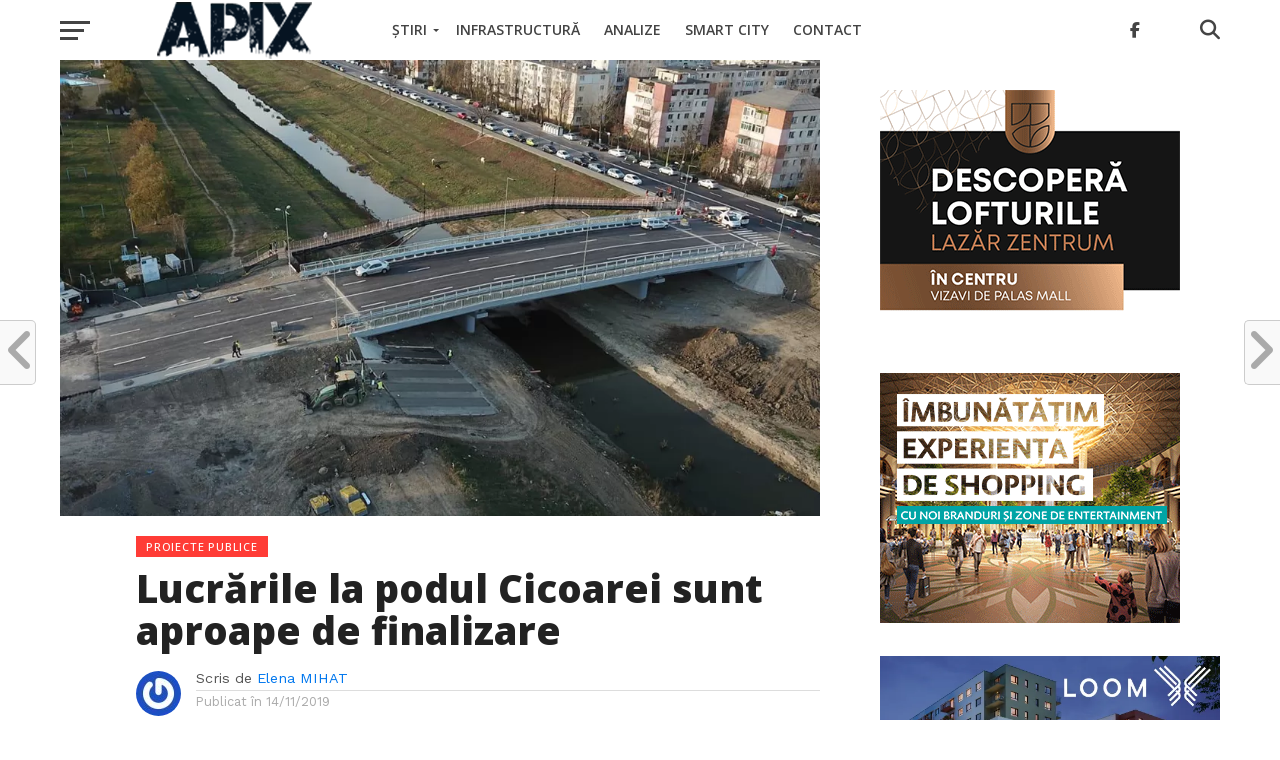

--- FILE ---
content_type: text/html; charset=UTF-8
request_url: https://apix.ro/lucrarile-la-podul-cicoarei-sunt-aproape-de-finalizare/
body_size: 24459
content:
<!DOCTYPE html>
<html lang="en-US">
<head>
<!-- Google tag (gtag.js) -->
<script async src="https://www.googletagmanager.com/gtag/js?id=G-2ZG2B84ENY"></script>
<script async src="https://pagead2.googlesyndication.com/pagead/js/adsbygoogle.js?client=ca-pub-2167675404353281"
     crossorigin="anonymous"></script>
<script>
  window.dataLayer = window.dataLayer || [];
  function gtag(){dataLayer.push(arguments);}
  gtag('js', new Date());

  gtag('config', 'G-2ZG2B84ENY');
</script>
<meta charset="UTF-8" >
<meta name="viewport" id="viewport" content="width=device-width, initial-scale=1.0, maximum-scale=1.0, minimum-scale=1.0, user-scalable=no" />
<link rel="shortcut icon" href="https://apix.ro/wp-content/uploads/2018/02/pulse.png" /><link rel="pingback" href="https://apix.ro/xmlrpc.php" />
<meta property="og:image" content="https://apix.ro/wp-content/uploads/2019/11/pod_cicoarei3.jpg" />
<meta name="twitter:image" content="https://apix.ro/wp-content/uploads/2019/11/pod_cicoarei3.jpg" />
<meta property="og:type" content="article" />
<meta property="og:description" content="Lucrările la podul peste Bahlui care va lega zona Cicoarei de cartierul Alexandru cel Bun avansează rapid și se vor finaliza în curând. Podul este construit din beton armat și va avea o lungimea total de 60,7 metri și trei deschideri de 14,15 metri, 26,30 metri și 14,15 metri. Partea carosabilă a podului va fi [&hellip;]" />
<meta name="twitter:card" content="summary">
<meta name="twitter:url" content="https://apix.ro/lucrarile-la-podul-cicoarei-sunt-aproape-de-finalizare/">
<meta name="twitter:title" content="Lucrările la podul Cicoarei sunt aproape de finalizare">
<meta name="twitter:description" content="Lucrările la podul peste Bahlui care va lega zona Cicoarei de cartierul Alexandru cel Bun avansează rapid și se vor finaliza în curând. Podul este construit din beton armat și va avea o lungimea total de 60,7 metri și trei deschideri de 14,15 metri, 26,30 metri și 14,15 metri. Partea carosabilă a podului va fi [&hellip;]">
<meta name='robots' content='index, follow, max-image-preview:large, max-snippet:-1, max-video-preview:-1' />

	<!-- This site is optimized with the Yoast SEO Premium plugin v26.7 (Yoast SEO v26.8) - https://yoast.com/product/yoast-seo-premium-wordpress/ -->
	<title>Lucrările la podul Cicoarei sunt aproape de finalizare &#187; Apix.ro</title>
	<link rel="canonical" href="https://apix.ro/lucrarile-la-podul-cicoarei-sunt-aproape-de-finalizare/" />
	<meta property="og:locale" content="en_US" />
	<meta property="og:type" content="article" />
	<meta property="og:title" content="Lucrările la podul Cicoarei sunt aproape de finalizare" />
	<meta property="og:description" content="Lucrările la podul peste Bahlui care va lega zona Cicoarei de cartierul Alexandru cel Bun avansează rapid și se vor finaliza în curând. Podul este construit din beton armat și va avea o lungimea total de 60,7 metri și trei deschideri de 14,15 metri, 26,30 metri și 14,15 metri. Partea carosabilă a podului va fi [&hellip;]" />
	<meta property="og:url" content="https://apix.ro/lucrarile-la-podul-cicoarei-sunt-aproape-de-finalizare/" />
	<meta property="og:site_name" content="Apix.ro" />
	<meta property="article:publisher" content="https://www.facebook.com/apix.ro" />
	<meta property="article:published_time" content="2019-11-14T10:22:13+00:00" />
	<meta property="article:modified_time" content="2019-11-16T06:40:49+00:00" />
	<meta property="og:image" content="https://apix.ro/wp-content/uploads/2019/11/pod_cicoarei3.jpg" />
	<meta property="og:image:width" content="1000" />
	<meta property="og:image:height" content="600" />
	<meta property="og:image:type" content="image/jpeg" />
	<meta name="author" content="Elena MIHAT" />
	<meta name="twitter:card" content="summary_large_image" />
	<meta name="twitter:label1" content="Written by" />
	<meta name="twitter:data1" content="Elena MIHAT" />
	<meta name="twitter:label2" content="Est. reading time" />
	<meta name="twitter:data2" content="1 minute" />
	<script type="application/ld+json" class="yoast-schema-graph">{"@context":"https://schema.org","@graph":[{"@type":"NewsArticle","@id":"https://apix.ro/lucrarile-la-podul-cicoarei-sunt-aproape-de-finalizare/#article","isPartOf":{"@id":"https://apix.ro/lucrarile-la-podul-cicoarei-sunt-aproape-de-finalizare/"},"author":{"name":"Elena MIHAT","@id":"https://apix.ro/#/schema/person/8c7b57c51a25f28251d28945e05dd49d"},"headline":"Lucrările la podul Cicoarei sunt aproape de finalizare","datePublished":"2019-11-14T10:22:13+00:00","dateModified":"2019-11-16T06:40:49+00:00","mainEntityOfPage":{"@id":"https://apix.ro/lucrarile-la-podul-cicoarei-sunt-aproape-de-finalizare/"},"wordCount":199,"publisher":{"@id":"https://apix.ro/#organization"},"image":{"@id":"https://apix.ro/lucrarile-la-podul-cicoarei-sunt-aproape-de-finalizare/#primaryimage"},"thumbnailUrl":"https://apix.ro/wp-content/uploads/2019/11/pod_cicoarei3.jpg","keywords":["apix","iasi","podul cicoarei"],"articleSection":["Proiecte publice"],"inLanguage":"en-US","copyrightYear":"2019","copyrightHolder":{"@id":"https://apix.ro/#organization"}},{"@type":"WebPage","@id":"https://apix.ro/lucrarile-la-podul-cicoarei-sunt-aproape-de-finalizare/","url":"https://apix.ro/lucrarile-la-podul-cicoarei-sunt-aproape-de-finalizare/","name":"Lucrările la podul Cicoarei sunt aproape de finalizare &#187; Apix.ro","isPartOf":{"@id":"https://apix.ro/#website"},"primaryImageOfPage":{"@id":"https://apix.ro/lucrarile-la-podul-cicoarei-sunt-aproape-de-finalizare/#primaryimage"},"image":{"@id":"https://apix.ro/lucrarile-la-podul-cicoarei-sunt-aproape-de-finalizare/#primaryimage"},"thumbnailUrl":"https://apix.ro/wp-content/uploads/2019/11/pod_cicoarei3.jpg","datePublished":"2019-11-14T10:22:13+00:00","dateModified":"2019-11-16T06:40:49+00:00","breadcrumb":{"@id":"https://apix.ro/lucrarile-la-podul-cicoarei-sunt-aproape-de-finalizare/#breadcrumb"},"inLanguage":"en-US","potentialAction":[{"@type":"ReadAction","target":["https://apix.ro/lucrarile-la-podul-cicoarei-sunt-aproape-de-finalizare/"]}]},{"@type":"ImageObject","inLanguage":"en-US","@id":"https://apix.ro/lucrarile-la-podul-cicoarei-sunt-aproape-de-finalizare/#primaryimage","url":"https://apix.ro/wp-content/uploads/2019/11/pod_cicoarei3.jpg","contentUrl":"https://apix.ro/wp-content/uploads/2019/11/pod_cicoarei3.jpg","width":1000,"height":600},{"@type":"BreadcrumbList","@id":"https://apix.ro/lucrarile-la-podul-cicoarei-sunt-aproape-de-finalizare/#breadcrumb","itemListElement":[{"@type":"ListItem","position":1,"name":"Home","item":"https://apix.ro/"},{"@type":"ListItem","position":2,"name":"Lucrările la podul Cicoarei sunt aproape de finalizare"}]},{"@type":"WebSite","@id":"https://apix.ro/#website","url":"https://apix.ro/","name":"APIX","description":"Știrile Apix.ro","publisher":{"@id":"https://apix.ro/#organization"},"potentialAction":[{"@type":"SearchAction","target":{"@type":"EntryPoint","urlTemplate":"https://apix.ro/?s={search_term_string}"},"query-input":{"@type":"PropertyValueSpecification","valueRequired":true,"valueName":"search_term_string"}}],"inLanguage":"en-US"},{"@type":"Organization","@id":"https://apix.ro/#organization","name":"APIX.ro","url":"https://apix.ro/","logo":{"@type":"ImageObject","inLanguage":"en-US","@id":"https://apix.ro/#/schema/logo/image/","url":"https://apix.ro/wp-content/uploads/2018/02/apixbar.png","contentUrl":"https://apix.ro/wp-content/uploads/2018/02/apixbar.png","width":512,"height":512,"caption":"APIX.ro"},"image":{"@id":"https://apix.ro/#/schema/logo/image/"},"sameAs":["https://www.facebook.com/apix.ro","https://www.youtube.com/channel/UCjThWgdUg4SXFnC_3NPtfsA"],"publishingPrinciples":"https://apix.ro/despre-platforma-apix/","ownershipFundingInfo":"https://apix.ro/despre-platforma-apix/","actionableFeedbackPolicy":"https://apix.ro/contact/","correctionsPolicy":"https://apix.ro/contact/","ethicsPolicy":"https://apix.ro/despre-platforma-apix/","diversityPolicy":"https://apix.ro/despre-platforma-apix/"},{"@type":"Person","@id":"https://apix.ro/#/schema/person/8c7b57c51a25f28251d28945e05dd49d","name":"Elena MIHAT","image":{"@type":"ImageObject","inLanguage":"en-US","@id":"https://apix.ro/#/schema/person/image/","url":"https://secure.gravatar.com/avatar/69f3354cdd4afb8cfd82cd8e414665484c5399bbbc32a85b93087dd0e3f2c71b?s=96&r=g","contentUrl":"https://secure.gravatar.com/avatar/69f3354cdd4afb8cfd82cd8e414665484c5399bbbc32a85b93087dd0e3f2c71b?s=96&r=g","caption":"Elena MIHAT"},"sameAs":["https://info.apix.ro/"],"url":"https://apix.ro/author/elena_mihat/"}]}</script>
	<!-- / Yoast SEO Premium plugin. -->


<link rel='dns-prefetch' href='//www.googletagmanager.com' />
<link rel='dns-prefetch' href='//fonts.googleapis.com' />
<link rel='dns-prefetch' href='//pagead2.googlesyndication.com' />
<link rel="alternate" type="application/rss+xml" title="Apix.ro &raquo; Feed" href="https://apix.ro/feed/" />
<link rel="alternate" type="application/rss+xml" title="Apix.ro &raquo; Comments Feed" href="https://apix.ro/comments/feed/" />
<link rel="alternate" title="oEmbed (JSON)" type="application/json+oembed" href="https://apix.ro/wp-json/oembed/1.0/embed?url=https%3A%2F%2Fapix.ro%2Flucrarile-la-podul-cicoarei-sunt-aproape-de-finalizare%2F" />
<link rel="alternate" title="oEmbed (XML)" type="text/xml+oembed" href="https://apix.ro/wp-json/oembed/1.0/embed?url=https%3A%2F%2Fapix.ro%2Flucrarile-la-podul-cicoarei-sunt-aproape-de-finalizare%2F&#038;format=xml" />
<style id='wp-img-auto-sizes-contain-inline-css' type='text/css'>
img:is([sizes=auto i],[sizes^="auto," i]){contain-intrinsic-size:3000px 1500px}
/*# sourceURL=wp-img-auto-sizes-contain-inline-css */
</style>
<link rel='stylesheet' id='embed-pdf-viewer-css' href='https://apix.ro/wp-content/plugins/embed-pdf-viewer/css/embed-pdf-viewer.css?ver=2.4.6' type='text/css' media='screen' />
<style id='wp-block-paragraph-inline-css' type='text/css'>
.is-small-text{font-size:.875em}.is-regular-text{font-size:1em}.is-large-text{font-size:2.25em}.is-larger-text{font-size:3em}.has-drop-cap:not(:focus):first-letter{float:left;font-size:8.4em;font-style:normal;font-weight:100;line-height:.68;margin:.05em .1em 0 0;text-transform:uppercase}body.rtl .has-drop-cap:not(:focus):first-letter{float:none;margin-left:.1em}p.has-drop-cap.has-background{overflow:hidden}:root :where(p.has-background){padding:1.25em 2.375em}:where(p.has-text-color:not(.has-link-color)) a{color:inherit}p.has-text-align-left[style*="writing-mode:vertical-lr"],p.has-text-align-right[style*="writing-mode:vertical-rl"]{rotate:180deg}
/*# sourceURL=https://apix.ro/wp-includes/blocks/paragraph/style.min.css */
</style>
<style id='wp-emoji-styles-inline-css' type='text/css'>

	img.wp-smiley, img.emoji {
		display: inline !important;
		border: none !important;
		box-shadow: none !important;
		height: 1em !important;
		width: 1em !important;
		margin: 0 0.07em !important;
		vertical-align: -0.1em !important;
		background: none !important;
		padding: 0 !important;
	}
/*# sourceURL=wp-emoji-styles-inline-css */
</style>
<style id='wp-block-library-inline-css' type='text/css'>
:root{--wp-block-synced-color:#7a00df;--wp-block-synced-color--rgb:122,0,223;--wp-bound-block-color:var(--wp-block-synced-color);--wp-editor-canvas-background:#ddd;--wp-admin-theme-color:#007cba;--wp-admin-theme-color--rgb:0,124,186;--wp-admin-theme-color-darker-10:#006ba1;--wp-admin-theme-color-darker-10--rgb:0,107,160.5;--wp-admin-theme-color-darker-20:#005a87;--wp-admin-theme-color-darker-20--rgb:0,90,135;--wp-admin-border-width-focus:2px}@media (min-resolution:192dpi){:root{--wp-admin-border-width-focus:1.5px}}.wp-element-button{cursor:pointer}:root .has-very-light-gray-background-color{background-color:#eee}:root .has-very-dark-gray-background-color{background-color:#313131}:root .has-very-light-gray-color{color:#eee}:root .has-very-dark-gray-color{color:#313131}:root .has-vivid-green-cyan-to-vivid-cyan-blue-gradient-background{background:linear-gradient(135deg,#00d084,#0693e3)}:root .has-purple-crush-gradient-background{background:linear-gradient(135deg,#34e2e4,#4721fb 50%,#ab1dfe)}:root .has-hazy-dawn-gradient-background{background:linear-gradient(135deg,#faaca8,#dad0ec)}:root .has-subdued-olive-gradient-background{background:linear-gradient(135deg,#fafae1,#67a671)}:root .has-atomic-cream-gradient-background{background:linear-gradient(135deg,#fdd79a,#004a59)}:root .has-nightshade-gradient-background{background:linear-gradient(135deg,#330968,#31cdcf)}:root .has-midnight-gradient-background{background:linear-gradient(135deg,#020381,#2874fc)}:root{--wp--preset--font-size--normal:16px;--wp--preset--font-size--huge:42px}.has-regular-font-size{font-size:1em}.has-larger-font-size{font-size:2.625em}.has-normal-font-size{font-size:var(--wp--preset--font-size--normal)}.has-huge-font-size{font-size:var(--wp--preset--font-size--huge)}.has-text-align-center{text-align:center}.has-text-align-left{text-align:left}.has-text-align-right{text-align:right}.has-fit-text{white-space:nowrap!important}#end-resizable-editor-section{display:none}.aligncenter{clear:both}.items-justified-left{justify-content:flex-start}.items-justified-center{justify-content:center}.items-justified-right{justify-content:flex-end}.items-justified-space-between{justify-content:space-between}.screen-reader-text{border:0;clip-path:inset(50%);height:1px;margin:-1px;overflow:hidden;padding:0;position:absolute;width:1px;word-wrap:normal!important}.screen-reader-text:focus{background-color:#ddd;clip-path:none;color:#444;display:block;font-size:1em;height:auto;left:5px;line-height:normal;padding:15px 23px 14px;text-decoration:none;top:5px;width:auto;z-index:100000}html :where(.has-border-color){border-style:solid}html :where([style*=border-top-color]){border-top-style:solid}html :where([style*=border-right-color]){border-right-style:solid}html :where([style*=border-bottom-color]){border-bottom-style:solid}html :where([style*=border-left-color]){border-left-style:solid}html :where([style*=border-width]){border-style:solid}html :where([style*=border-top-width]){border-top-style:solid}html :where([style*=border-right-width]){border-right-style:solid}html :where([style*=border-bottom-width]){border-bottom-style:solid}html :where([style*=border-left-width]){border-left-style:solid}html :where(img[class*=wp-image-]){height:auto;max-width:100%}:where(figure){margin:0 0 1em}html :where(.is-position-sticky){--wp-admin--admin-bar--position-offset:var(--wp-admin--admin-bar--height,0px)}@media screen and (max-width:600px){html :where(.is-position-sticky){--wp-admin--admin-bar--position-offset:0px}}

/*# sourceURL=wp-block-library-inline-css */
</style><style id='wp-block-heading-inline-css' type='text/css'>
h1:where(.wp-block-heading).has-background,h2:where(.wp-block-heading).has-background,h3:where(.wp-block-heading).has-background,h4:where(.wp-block-heading).has-background,h5:where(.wp-block-heading).has-background,h6:where(.wp-block-heading).has-background{padding:1.25em 2.375em}h1.has-text-align-left[style*=writing-mode]:where([style*=vertical-lr]),h1.has-text-align-right[style*=writing-mode]:where([style*=vertical-rl]),h2.has-text-align-left[style*=writing-mode]:where([style*=vertical-lr]),h2.has-text-align-right[style*=writing-mode]:where([style*=vertical-rl]),h3.has-text-align-left[style*=writing-mode]:where([style*=vertical-lr]),h3.has-text-align-right[style*=writing-mode]:where([style*=vertical-rl]),h4.has-text-align-left[style*=writing-mode]:where([style*=vertical-lr]),h4.has-text-align-right[style*=writing-mode]:where([style*=vertical-rl]),h5.has-text-align-left[style*=writing-mode]:where([style*=vertical-lr]),h5.has-text-align-right[style*=writing-mode]:where([style*=vertical-rl]),h6.has-text-align-left[style*=writing-mode]:where([style*=vertical-lr]),h6.has-text-align-right[style*=writing-mode]:where([style*=vertical-rl]){rotate:180deg}
/*# sourceURL=https://apix.ro/wp-includes/blocks/heading/style.min.css */
</style>
<style id='wp-block-image-inline-css' type='text/css'>
.wp-block-image>a,.wp-block-image>figure>a{display:inline-block}.wp-block-image img{box-sizing:border-box;height:auto;max-width:100%;vertical-align:bottom}@media not (prefers-reduced-motion){.wp-block-image img.hide{visibility:hidden}.wp-block-image img.show{animation:show-content-image .4s}}.wp-block-image[style*=border-radius] img,.wp-block-image[style*=border-radius]>a{border-radius:inherit}.wp-block-image.has-custom-border img{box-sizing:border-box}.wp-block-image.aligncenter{text-align:center}.wp-block-image.alignfull>a,.wp-block-image.alignwide>a{width:100%}.wp-block-image.alignfull img,.wp-block-image.alignwide img{height:auto;width:100%}.wp-block-image .aligncenter,.wp-block-image .alignleft,.wp-block-image .alignright,.wp-block-image.aligncenter,.wp-block-image.alignleft,.wp-block-image.alignright{display:table}.wp-block-image .aligncenter>figcaption,.wp-block-image .alignleft>figcaption,.wp-block-image .alignright>figcaption,.wp-block-image.aligncenter>figcaption,.wp-block-image.alignleft>figcaption,.wp-block-image.alignright>figcaption{caption-side:bottom;display:table-caption}.wp-block-image .alignleft{float:left;margin:.5em 1em .5em 0}.wp-block-image .alignright{float:right;margin:.5em 0 .5em 1em}.wp-block-image .aligncenter{margin-left:auto;margin-right:auto}.wp-block-image :where(figcaption){margin-bottom:1em;margin-top:.5em}.wp-block-image.is-style-circle-mask img{border-radius:9999px}@supports ((-webkit-mask-image:none) or (mask-image:none)) or (-webkit-mask-image:none){.wp-block-image.is-style-circle-mask img{border-radius:0;-webkit-mask-image:url('data:image/svg+xml;utf8,<svg viewBox="0 0 100 100" xmlns="http://www.w3.org/2000/svg"><circle cx="50" cy="50" r="50"/></svg>');mask-image:url('data:image/svg+xml;utf8,<svg viewBox="0 0 100 100" xmlns="http://www.w3.org/2000/svg"><circle cx="50" cy="50" r="50"/></svg>');mask-mode:alpha;-webkit-mask-position:center;mask-position:center;-webkit-mask-repeat:no-repeat;mask-repeat:no-repeat;-webkit-mask-size:contain;mask-size:contain}}:root :where(.wp-block-image.is-style-rounded img,.wp-block-image .is-style-rounded img){border-radius:9999px}.wp-block-image figure{margin:0}.wp-lightbox-container{display:flex;flex-direction:column;position:relative}.wp-lightbox-container img{cursor:zoom-in}.wp-lightbox-container img:hover+button{opacity:1}.wp-lightbox-container button{align-items:center;backdrop-filter:blur(16px) saturate(180%);background-color:#5a5a5a40;border:none;border-radius:4px;cursor:zoom-in;display:flex;height:20px;justify-content:center;opacity:0;padding:0;position:absolute;right:16px;text-align:center;top:16px;width:20px;z-index:100}@media not (prefers-reduced-motion){.wp-lightbox-container button{transition:opacity .2s ease}}.wp-lightbox-container button:focus-visible{outline:3px auto #5a5a5a40;outline:3px auto -webkit-focus-ring-color;outline-offset:3px}.wp-lightbox-container button:hover{cursor:pointer;opacity:1}.wp-lightbox-container button:focus{opacity:1}.wp-lightbox-container button:focus,.wp-lightbox-container button:hover,.wp-lightbox-container button:not(:hover):not(:active):not(.has-background){background-color:#5a5a5a40;border:none}.wp-lightbox-overlay{box-sizing:border-box;cursor:zoom-out;height:100vh;left:0;overflow:hidden;position:fixed;top:0;visibility:hidden;width:100%;z-index:100000}.wp-lightbox-overlay .close-button{align-items:center;cursor:pointer;display:flex;justify-content:center;min-height:40px;min-width:40px;padding:0;position:absolute;right:calc(env(safe-area-inset-right) + 16px);top:calc(env(safe-area-inset-top) + 16px);z-index:5000000}.wp-lightbox-overlay .close-button:focus,.wp-lightbox-overlay .close-button:hover,.wp-lightbox-overlay .close-button:not(:hover):not(:active):not(.has-background){background:none;border:none}.wp-lightbox-overlay .lightbox-image-container{height:var(--wp--lightbox-container-height);left:50%;overflow:hidden;position:absolute;top:50%;transform:translate(-50%,-50%);transform-origin:top left;width:var(--wp--lightbox-container-width);z-index:9999999999}.wp-lightbox-overlay .wp-block-image{align-items:center;box-sizing:border-box;display:flex;height:100%;justify-content:center;margin:0;position:relative;transform-origin:0 0;width:100%;z-index:3000000}.wp-lightbox-overlay .wp-block-image img{height:var(--wp--lightbox-image-height);min-height:var(--wp--lightbox-image-height);min-width:var(--wp--lightbox-image-width);width:var(--wp--lightbox-image-width)}.wp-lightbox-overlay .wp-block-image figcaption{display:none}.wp-lightbox-overlay button{background:none;border:none}.wp-lightbox-overlay .scrim{background-color:#fff;height:100%;opacity:.9;position:absolute;width:100%;z-index:2000000}.wp-lightbox-overlay.active{visibility:visible}@media not (prefers-reduced-motion){.wp-lightbox-overlay.active{animation:turn-on-visibility .25s both}.wp-lightbox-overlay.active img{animation:turn-on-visibility .35s both}.wp-lightbox-overlay.show-closing-animation:not(.active){animation:turn-off-visibility .35s both}.wp-lightbox-overlay.show-closing-animation:not(.active) img{animation:turn-off-visibility .25s both}.wp-lightbox-overlay.zoom.active{animation:none;opacity:1;visibility:visible}.wp-lightbox-overlay.zoom.active .lightbox-image-container{animation:lightbox-zoom-in .4s}.wp-lightbox-overlay.zoom.active .lightbox-image-container img{animation:none}.wp-lightbox-overlay.zoom.active .scrim{animation:turn-on-visibility .4s forwards}.wp-lightbox-overlay.zoom.show-closing-animation:not(.active){animation:none}.wp-lightbox-overlay.zoom.show-closing-animation:not(.active) .lightbox-image-container{animation:lightbox-zoom-out .4s}.wp-lightbox-overlay.zoom.show-closing-animation:not(.active) .lightbox-image-container img{animation:none}.wp-lightbox-overlay.zoom.show-closing-animation:not(.active) .scrim{animation:turn-off-visibility .4s forwards}}@keyframes show-content-image{0%{visibility:hidden}99%{visibility:hidden}to{visibility:visible}}@keyframes turn-on-visibility{0%{opacity:0}to{opacity:1}}@keyframes turn-off-visibility{0%{opacity:1;visibility:visible}99%{opacity:0;visibility:visible}to{opacity:0;visibility:hidden}}@keyframes lightbox-zoom-in{0%{transform:translate(calc((-100vw + var(--wp--lightbox-scrollbar-width))/2 + var(--wp--lightbox-initial-left-position)),calc(-50vh + var(--wp--lightbox-initial-top-position))) scale(var(--wp--lightbox-scale))}to{transform:translate(-50%,-50%) scale(1)}}@keyframes lightbox-zoom-out{0%{transform:translate(-50%,-50%) scale(1);visibility:visible}99%{visibility:visible}to{transform:translate(calc((-100vw + var(--wp--lightbox-scrollbar-width))/2 + var(--wp--lightbox-initial-left-position)),calc(-50vh + var(--wp--lightbox-initial-top-position))) scale(var(--wp--lightbox-scale));visibility:hidden}}
/*# sourceURL=https://apix.ro/wp-includes/blocks/image/style.min.css */
</style>
<style id='global-styles-inline-css' type='text/css'>
:root{--wp--preset--aspect-ratio--square: 1;--wp--preset--aspect-ratio--4-3: 4/3;--wp--preset--aspect-ratio--3-4: 3/4;--wp--preset--aspect-ratio--3-2: 3/2;--wp--preset--aspect-ratio--2-3: 2/3;--wp--preset--aspect-ratio--16-9: 16/9;--wp--preset--aspect-ratio--9-16: 9/16;--wp--preset--color--black: #000000;--wp--preset--color--cyan-bluish-gray: #abb8c3;--wp--preset--color--white: #ffffff;--wp--preset--color--pale-pink: #f78da7;--wp--preset--color--vivid-red: #cf2e2e;--wp--preset--color--luminous-vivid-orange: #ff6900;--wp--preset--color--luminous-vivid-amber: #fcb900;--wp--preset--color--light-green-cyan: #7bdcb5;--wp--preset--color--vivid-green-cyan: #00d084;--wp--preset--color--pale-cyan-blue: #8ed1fc;--wp--preset--color--vivid-cyan-blue: #0693e3;--wp--preset--color--vivid-purple: #9b51e0;--wp--preset--gradient--vivid-cyan-blue-to-vivid-purple: linear-gradient(135deg,rgb(6,147,227) 0%,rgb(155,81,224) 100%);--wp--preset--gradient--light-green-cyan-to-vivid-green-cyan: linear-gradient(135deg,rgb(122,220,180) 0%,rgb(0,208,130) 100%);--wp--preset--gradient--luminous-vivid-amber-to-luminous-vivid-orange: linear-gradient(135deg,rgb(252,185,0) 0%,rgb(255,105,0) 100%);--wp--preset--gradient--luminous-vivid-orange-to-vivid-red: linear-gradient(135deg,rgb(255,105,0) 0%,rgb(207,46,46) 100%);--wp--preset--gradient--very-light-gray-to-cyan-bluish-gray: linear-gradient(135deg,rgb(238,238,238) 0%,rgb(169,184,195) 100%);--wp--preset--gradient--cool-to-warm-spectrum: linear-gradient(135deg,rgb(74,234,220) 0%,rgb(151,120,209) 20%,rgb(207,42,186) 40%,rgb(238,44,130) 60%,rgb(251,105,98) 80%,rgb(254,248,76) 100%);--wp--preset--gradient--blush-light-purple: linear-gradient(135deg,rgb(255,206,236) 0%,rgb(152,150,240) 100%);--wp--preset--gradient--blush-bordeaux: linear-gradient(135deg,rgb(254,205,165) 0%,rgb(254,45,45) 50%,rgb(107,0,62) 100%);--wp--preset--gradient--luminous-dusk: linear-gradient(135deg,rgb(255,203,112) 0%,rgb(199,81,192) 50%,rgb(65,88,208) 100%);--wp--preset--gradient--pale-ocean: linear-gradient(135deg,rgb(255,245,203) 0%,rgb(182,227,212) 50%,rgb(51,167,181) 100%);--wp--preset--gradient--electric-grass: linear-gradient(135deg,rgb(202,248,128) 0%,rgb(113,206,126) 100%);--wp--preset--gradient--midnight: linear-gradient(135deg,rgb(2,3,129) 0%,rgb(40,116,252) 100%);--wp--preset--font-size--small: 13px;--wp--preset--font-size--medium: 20px;--wp--preset--font-size--large: 36px;--wp--preset--font-size--x-large: 42px;--wp--preset--spacing--20: 0.44rem;--wp--preset--spacing--30: 0.67rem;--wp--preset--spacing--40: 1rem;--wp--preset--spacing--50: 1.5rem;--wp--preset--spacing--60: 2.25rem;--wp--preset--spacing--70: 3.38rem;--wp--preset--spacing--80: 5.06rem;--wp--preset--shadow--natural: 6px 6px 9px rgba(0, 0, 0, 0.2);--wp--preset--shadow--deep: 12px 12px 50px rgba(0, 0, 0, 0.4);--wp--preset--shadow--sharp: 6px 6px 0px rgba(0, 0, 0, 0.2);--wp--preset--shadow--outlined: 6px 6px 0px -3px rgb(255, 255, 255), 6px 6px rgb(0, 0, 0);--wp--preset--shadow--crisp: 6px 6px 0px rgb(0, 0, 0);}:where(.is-layout-flex){gap: 0.5em;}:where(.is-layout-grid){gap: 0.5em;}body .is-layout-flex{display: flex;}.is-layout-flex{flex-wrap: wrap;align-items: center;}.is-layout-flex > :is(*, div){margin: 0;}body .is-layout-grid{display: grid;}.is-layout-grid > :is(*, div){margin: 0;}:where(.wp-block-columns.is-layout-flex){gap: 2em;}:where(.wp-block-columns.is-layout-grid){gap: 2em;}:where(.wp-block-post-template.is-layout-flex){gap: 1.25em;}:where(.wp-block-post-template.is-layout-grid){gap: 1.25em;}.has-black-color{color: var(--wp--preset--color--black) !important;}.has-cyan-bluish-gray-color{color: var(--wp--preset--color--cyan-bluish-gray) !important;}.has-white-color{color: var(--wp--preset--color--white) !important;}.has-pale-pink-color{color: var(--wp--preset--color--pale-pink) !important;}.has-vivid-red-color{color: var(--wp--preset--color--vivid-red) !important;}.has-luminous-vivid-orange-color{color: var(--wp--preset--color--luminous-vivid-orange) !important;}.has-luminous-vivid-amber-color{color: var(--wp--preset--color--luminous-vivid-amber) !important;}.has-light-green-cyan-color{color: var(--wp--preset--color--light-green-cyan) !important;}.has-vivid-green-cyan-color{color: var(--wp--preset--color--vivid-green-cyan) !important;}.has-pale-cyan-blue-color{color: var(--wp--preset--color--pale-cyan-blue) !important;}.has-vivid-cyan-blue-color{color: var(--wp--preset--color--vivid-cyan-blue) !important;}.has-vivid-purple-color{color: var(--wp--preset--color--vivid-purple) !important;}.has-black-background-color{background-color: var(--wp--preset--color--black) !important;}.has-cyan-bluish-gray-background-color{background-color: var(--wp--preset--color--cyan-bluish-gray) !important;}.has-white-background-color{background-color: var(--wp--preset--color--white) !important;}.has-pale-pink-background-color{background-color: var(--wp--preset--color--pale-pink) !important;}.has-vivid-red-background-color{background-color: var(--wp--preset--color--vivid-red) !important;}.has-luminous-vivid-orange-background-color{background-color: var(--wp--preset--color--luminous-vivid-orange) !important;}.has-luminous-vivid-amber-background-color{background-color: var(--wp--preset--color--luminous-vivid-amber) !important;}.has-light-green-cyan-background-color{background-color: var(--wp--preset--color--light-green-cyan) !important;}.has-vivid-green-cyan-background-color{background-color: var(--wp--preset--color--vivid-green-cyan) !important;}.has-pale-cyan-blue-background-color{background-color: var(--wp--preset--color--pale-cyan-blue) !important;}.has-vivid-cyan-blue-background-color{background-color: var(--wp--preset--color--vivid-cyan-blue) !important;}.has-vivid-purple-background-color{background-color: var(--wp--preset--color--vivid-purple) !important;}.has-black-border-color{border-color: var(--wp--preset--color--black) !important;}.has-cyan-bluish-gray-border-color{border-color: var(--wp--preset--color--cyan-bluish-gray) !important;}.has-white-border-color{border-color: var(--wp--preset--color--white) !important;}.has-pale-pink-border-color{border-color: var(--wp--preset--color--pale-pink) !important;}.has-vivid-red-border-color{border-color: var(--wp--preset--color--vivid-red) !important;}.has-luminous-vivid-orange-border-color{border-color: var(--wp--preset--color--luminous-vivid-orange) !important;}.has-luminous-vivid-amber-border-color{border-color: var(--wp--preset--color--luminous-vivid-amber) !important;}.has-light-green-cyan-border-color{border-color: var(--wp--preset--color--light-green-cyan) !important;}.has-vivid-green-cyan-border-color{border-color: var(--wp--preset--color--vivid-green-cyan) !important;}.has-pale-cyan-blue-border-color{border-color: var(--wp--preset--color--pale-cyan-blue) !important;}.has-vivid-cyan-blue-border-color{border-color: var(--wp--preset--color--vivid-cyan-blue) !important;}.has-vivid-purple-border-color{border-color: var(--wp--preset--color--vivid-purple) !important;}.has-vivid-cyan-blue-to-vivid-purple-gradient-background{background: var(--wp--preset--gradient--vivid-cyan-blue-to-vivid-purple) !important;}.has-light-green-cyan-to-vivid-green-cyan-gradient-background{background: var(--wp--preset--gradient--light-green-cyan-to-vivid-green-cyan) !important;}.has-luminous-vivid-amber-to-luminous-vivid-orange-gradient-background{background: var(--wp--preset--gradient--luminous-vivid-amber-to-luminous-vivid-orange) !important;}.has-luminous-vivid-orange-to-vivid-red-gradient-background{background: var(--wp--preset--gradient--luminous-vivid-orange-to-vivid-red) !important;}.has-very-light-gray-to-cyan-bluish-gray-gradient-background{background: var(--wp--preset--gradient--very-light-gray-to-cyan-bluish-gray) !important;}.has-cool-to-warm-spectrum-gradient-background{background: var(--wp--preset--gradient--cool-to-warm-spectrum) !important;}.has-blush-light-purple-gradient-background{background: var(--wp--preset--gradient--blush-light-purple) !important;}.has-blush-bordeaux-gradient-background{background: var(--wp--preset--gradient--blush-bordeaux) !important;}.has-luminous-dusk-gradient-background{background: var(--wp--preset--gradient--luminous-dusk) !important;}.has-pale-ocean-gradient-background{background: var(--wp--preset--gradient--pale-ocean) !important;}.has-electric-grass-gradient-background{background: var(--wp--preset--gradient--electric-grass) !important;}.has-midnight-gradient-background{background: var(--wp--preset--gradient--midnight) !important;}.has-small-font-size{font-size: var(--wp--preset--font-size--small) !important;}.has-medium-font-size{font-size: var(--wp--preset--font-size--medium) !important;}.has-large-font-size{font-size: var(--wp--preset--font-size--large) !important;}.has-x-large-font-size{font-size: var(--wp--preset--font-size--x-large) !important;}
/*# sourceURL=global-styles-inline-css */
</style>

<style id='classic-theme-styles-inline-css' type='text/css'>
/*! This file is auto-generated */
.wp-block-button__link{color:#fff;background-color:#32373c;border-radius:9999px;box-shadow:none;text-decoration:none;padding:calc(.667em + 2px) calc(1.333em + 2px);font-size:1.125em}.wp-block-file__button{background:#32373c;color:#fff;text-decoration:none}
/*# sourceURL=/wp-includes/css/classic-themes.min.css */
</style>
<link rel='stylesheet' id='contact-form-7-css' href='https://apix.ro/wp-content/plugins/contact-form-7/includes/css/styles.css?ver=6.1.4' type='text/css' media='all' />
<link rel='stylesheet' id='mvp-custom-style-css' href='https://apix.ro/wp-content/themes/click-mag/style.css?ver=af4bfc885cbb783d722b57be8de2239a' type='text/css' media='all' />
<style id='mvp-custom-style-inline-css' type='text/css'>


#mvp-wallpaper {
	background: url() no-repeat 50% 0;
	}

a,
a:visited,
.post-info-name a,
.woocommerce .woocommerce-breadcrumb a {
	color: #0077ee;
	}

a:hover,
nav.mvp-fly-nav-menu ul li a:hover,
.mvp-feat1-story-text h2:hover,
.mvp-feat2-sub-text h2:hover,
.mvp-feat3-text h2:hover,
.mvp-main-blog-text h2:hover,
.mvp-trend-widget-text h2:hover,
.mvp-related-text a:hover,
ul.mvp-post-soc-list li.mvp-post-soc-comm:hover,
span.mvp-author-box-soc:hover,
.woocommerce .woocommerce-breadcrumb a:hover,
h3.mvp-authors-list-head a:hover,
.mvp-authors-widget-wrap span.mvp-main-blog-cat:hover,
.mvp-wide-widget-text h2:hover,
.mvp-side-widget a:hover,
.mvp-blog-col-text h2:hover,
#mvp-nav-menu ul li ul.mvp-mega-list li a:hover {
	color: #ff3c36 !important;
	}

.mvp-fly-top:hover,
span.mvp-feat1-main-cat,
span.mvp-feat2-sub-cat,
span.mvp-feat3-cat,
span.mvp-blog-col-cat,
span.mvp-feat2-main-cat,
.mvp-trend-widget-img:after,
.mvp-feat-vid-but,
.mvp-feat-gal-but,
span.mvp-post-cat,
.mvp-prev-next-text a,
.mvp-prev-next-text a:visited,
.mvp-prev-next-text a:hover,
#mvp-comments-button a,
#mvp-comments-button span.mvp-comment-but-text,
a.mvp-inf-more-but:hover,
.mvp-side-widget .mvp-tag-cloud a:hover,
span.mvp-ad-rel-but {
	background: #ff3c36;
	}

.mvp-fly-top:hover {
	border: 1px solid #ff3c36;
	}

h4.mvp-post-header {
	border-top: 1px solid #ff3c36;
	}

.woocommerce .widget_price_filter .ui-slider .ui-slider-range,
.woocommerce .widget_price_filter .ui-slider .ui-slider-handle,
.woocommerce span.onsale,
.woocommerce #respond input#submit.alt,
.woocommerce a.button.alt,
.woocommerce button.button.alt,
.woocommerce input.button.alt,
.woocommerce #respond input#submit.alt:hover,
.woocommerce a.button.alt:hover,
.woocommerce button.button.alt:hover,
.woocommerce input.button.alt:hover {
	background-color: #ff3c36;
	}

nav.mvp-fly-nav-menu ul li.menu-item-has-children:after,
span.mvp-blog-cat,
span.mvp-main-blog-cat,
h4.mvp-side-widget-head,
h4.mvp-post-bot-head,
#mvp-comments-button span.mvp-comment-but-text,
span.mvp-post-header,
.woocommerce .star-rating span:before,
span.mvp-related-head {
	color: #ff3c36;
	}

#mvp-nav-wrap,
.mvp-main-nav-cont {
	background: #ffffff;
	}

#mvp-nav-menu ul li a,
span.mvp-nav-search-but,
span.mvp-nav-soc-but {
	color: #444444;
	}

.mvp-fly-but-wrap span,
.mvp-search-but-wrap span {
	background: #444444;
	}

#mvp-nav-menu ul li.menu-item-has-children ul.sub-menu li a:after,
#mvp-nav-menu ul li.menu-item-has-children ul.sub-menu li ul.sub-menu li a:after,
#mvp-nav-menu ul li.menu-item-has-children ul.sub-menu li ul.sub-menu li ul.sub-menu li a:after,
#mvp-nav-menu ul li.menu-item-has-children ul.mvp-mega-list li a:after,
#mvp-nav-menu ul li.menu-item-has-children a:after {
	border-color: #444444 transparent transparent transparent;
	}

#mvp-nav-menu ul li:hover a,
span.mvp-nav-search-but:hover,
span.mvp-nav-soc-but:hover {
	color: #fdacc8 !important;
	}

#mvp-nav-menu ul li.menu-item-has-children:hover a:after {
	border-color: #fdacc8 transparent transparent transparent !important;
	}

.mvp-feat1-story-text h2,
.mvp-feat2-sub-text h2,
.mvp-feat1-trend-text h2,
.mvp-feat3-text h2,
.mvp-blog-col-text h2,
.mvp-main-blog-text h2,
.mvp-trend-widget-text h2,
.mvp-wide-widget-text h2,
.mvp-related-text a {
	color: #222222;
	}

#mvp-content-main,
.rwp-summary,
.rwp-u-review__comment {
	font-family: 'Open Sans', serif;
	}

#mvp-nav-menu ul li a,
nav.mvp-fly-nav-menu ul li a,
#mvp-foot-nav ul.menu li a {
	font-family: 'Open Sans', sans-serif;
	}

.mvp-feat2-main-title h2,
h1.mvp-post-title,
#mvp-nav-soc-title h4 {
	font-family: 'Open Sans', sans-serif;
	}

.mvp-feat1-story-text h2,
.mvp-feat2-sub-text h2,
.mvp-feat1-trend-text h2,
.mvp-feat3-text h2,
.mvp-blog-col-text h2,
.mvp-main-blog-text h2,
.mvp-trend-widget-text h2,
.mvp-wide-widget-text h2,
.mvp-related-text a,
.mvp-prev-next-text a,
.mvp-prev-next-text a:visited,
.mvp-prev-next-text a:hover,
#mvp-404 h1,
h1.mvp-author-top-head,
#mvp-nav-menu ul li ul.mvp-mega-list li a,
#mvp-content-main blockquote p,
#woo-content h1.page-title,
.woocommerce div.product .product_title,
.woocommerce ul.products li.product h3,
.mvp-authors-list-posts a,
.mvp-side-widget a {
	font-family: 'Open Sans', sans-serif;
	}

span.mvp-feat1-main-cat,
span.mvp-feat2-sub-cat,
span.mvp-blog-col-cat,
span.mvp-blog-cat,
h4.mvp-main-blog-head,
h1.mvp-main-blog-head,
span.mvp-main-blog-cat,
h4.mvp-side-widget-head,
span.mvp-post-cat,
h4.mvp-post-bot-head,
span.mvp-post-header,
h1.mvp-arch-head,
h4.mvp-arch-head,
.woocommerce ul.product_list_widget span.product-title,
.woocommerce ul.product_list_widget li a,
.woocommerce #reviews #comments ol.commentlist li .comment-text p.meta,
.woocommerce .related h2,
.woocommerce div.product .woocommerce-tabs .panel h2,
.woocommerce div.product .product_title,
#mvp-content-main h1,
#mvp-content-main h2,
#mvp-content-main h3,
#mvp-content-main h4,
#mvp-content-main h5,
#mvp-content-main h6,
#woo-content h1.page-title,
.woocommerce .woocommerce-breadcrumb,
h3.mvp-authors-list-head a,
span.mvp-authors-list-post-head {
	font-family: 'Open Sans', sans-serif;
	}

		

	#mvp-ad-rel-bot {
		padding-top: 10px;
		}
		

	#mvp-post-content-mid {
		margin-top: -150px;
		}
		

	.mvp-nav-links {
		display: none;
		}
		
/*# sourceURL=mvp-custom-style-inline-css */
</style>
<link rel='stylesheet' id='mvp-reset-css' href='https://apix.ro/wp-content/themes/click-mag/css/reset.css?ver=af4bfc885cbb783d722b57be8de2239a' type='text/css' media='all' />
<link rel='stylesheet' id='fontawesome-css' href='https://apix.ro/wp-content/themes/click-mag/font-awesome/css/all.css?ver=af4bfc885cbb783d722b57be8de2239a' type='text/css' media='all' />
<link rel='stylesheet' id='mvp-fonts-css' href='//fonts.googleapis.com/css?family=Oswald%3A300%2C400%2C700%7CMerriweather%3A300%2C400%2C700%2C900%7CQuicksand%3A400%7CLato%3A300%2C400%2C700%7CPassion+One%3A400%2C700%7CWork+Sans%3A200%2C300%2C400%2C500%2C600%2C700%2C800%2C900%7CMontserrat%3A400%2C700%7COpen+Sans+Condensed%3A300%2C700%7COpen+Sans%3A400%2C700%2C800%7COpen+Sans%3A100%2C200%2C300%2C400%2C500%2C600%2C700%2C800%2C900%7COpen+Sans%3A100%2C200%2C300%2C400%2C500%2C600%2C700%2C800%2C900%7COpen+Sans%3A100%2C200%2C300%2C400%2C500%2C600%2C700%2C800%2C900%7COpen+Sans%3A100%2C200%2C300%2C400%2C500%2C600%2C700%2C800%2C900%7COpen+Sans%3A100%2C200%2C300%2C400%2C500%2C600%2C700%2C800%2C900&#038;subset=latin%2Clatin-ext%2Ccyrillic%2Ccyrillic-ext%2Cgreek-ext%2Cgreek%2Cvietnamese&#038;ver=1.0.0' type='text/css' media='all' />
<link rel='stylesheet' id='mvp-media-queries-css' href='https://apix.ro/wp-content/themes/click-mag/css/media-queries.css?ver=af4bfc885cbb783d722b57be8de2239a' type='text/css' media='all' />
<script type="text/javascript" src="https://apix.ro/wp-includes/js/jquery/jquery.min.js?ver=3.7.1" id="jquery-core-js"></script>
<script type="text/javascript" src="https://apix.ro/wp-includes/js/jquery/jquery-migrate.min.js?ver=3.4.1" id="jquery-migrate-js"></script>

<!-- Google tag (gtag.js) snippet added by Site Kit -->
<!-- Google Analytics snippet added by Site Kit -->
<script type="text/javascript" src="https://www.googletagmanager.com/gtag/js?id=GT-WVR4DRQ" id="google_gtagjs-js" async></script>
<script type="text/javascript" id="google_gtagjs-js-after">
/* <![CDATA[ */
window.dataLayer = window.dataLayer || [];function gtag(){dataLayer.push(arguments);}
gtag("set","linker",{"domains":["apix.ro"]});
gtag("js", new Date());
gtag("set", "developer_id.dZTNiMT", true);
gtag("config", "GT-WVR4DRQ");
//# sourceURL=google_gtagjs-js-after
/* ]]> */
</script>
<link rel="https://api.w.org/" href="https://apix.ro/wp-json/" /><link rel="alternate" title="JSON" type="application/json" href="https://apix.ro/wp-json/wp/v2/posts/4808" /><link rel="EditURI" type="application/rsd+xml" title="RSD" href="https://apix.ro/xmlrpc.php?rsd" />

<!-- This site is using AdRotate v5.17.2 to display their advertisements - https://ajdg.solutions/ -->
<!-- AdRotate CSS -->
<style type="text/css" media="screen">
	.g { margin:0px; padding:0px; overflow:hidden; line-height:1; zoom:1; }
	.g img { height:auto; }
	.g-col { position:relative; float:left; }
	.g-col:first-child { margin-left: 0; }
	.g-col:last-child { margin-right: 0; }
	.g-1 { margin:0px;  width:100%; max-width:300px; height:100%; max-height:250px; }
	.g-2 { margin:0px;  width:100%; max-width:300px; height:100%; max-height:250px; }
	.g-3 { margin:0px;  width:100%; max-width:300px; height:100%; max-height:250px; }
	.g-4 { margin:0px;  width:100%; max-width:700px; height:100%; max-height:90px; }
	.g-12 { margin:0px;  width:100%; max-width:300px; height:100%; max-height:600px; }
	.g-32 { margin:0px;  width:100%; max-width:300px; height:100%; max-height:250px; }
	@media only screen and (max-width: 480px) {
		.g-col, .g-dyn, .g-single { width:100%; margin-left:0; margin-right:0; }
	}
</style>
<!-- /AdRotate CSS -->

<meta name="generator" content="Site Kit by Google 1.171.0" />
<!-- Google AdSense meta tags added by Site Kit -->
<meta name="google-adsense-platform-account" content="ca-host-pub-2644536267352236">
<meta name="google-adsense-platform-domain" content="sitekit.withgoogle.com">
<!-- End Google AdSense meta tags added by Site Kit -->

<!-- Google AdSense snippet added by Site Kit -->
<script type="text/javascript" async="async" src="https://pagead2.googlesyndication.com/pagead/js/adsbygoogle.js?client=ca-pub-2167675404353281&amp;host=ca-host-pub-2644536267352236" crossorigin="anonymous"></script>

<!-- End Google AdSense snippet added by Site Kit -->
		<style type="text/css" id="wp-custom-css">
			.mvp-main-blog-out {margin-bottom: 10px;}
.mvp-feat1-story-img {width: 99%;}
.mvp-blog-col-story {margin-bottom: 10px;}
.mvp-blog-col-img {width: 99%;}
.grecaptcha-badge { 
    visibility: hidden;
}		</style>
		</head>
<body data-rsssl=1 class="wp-singular post-template-default single single-post postid-4808 single-format-standard wp-embed-responsive wp-theme-click-mag">
	<div id="mvp-fly-wrap">
	<div id="mvp-fly-menu-top" class="left relative">
		<div class="mvp-fly-top-out left relative">
			<div class="mvp-fly-top-in">
				<div id="mvp-fly-logo" class="left relative">
											<a href="https://apix.ro/"><img src="https://apix.ro/wp-content/uploads/2021/02/apix_logo-1.png" alt="Apix.ro" data-rjs="2" /></a>
									</div><!--mvp-fly-logo-->
			</div><!--mvp-fly-top-in-->
			<div class="mvp-fly-but-wrap mvp-fly-but-menu mvp-fly-but-click">
				<span></span>
				<span></span>
				<span></span>
				<span></span>
			</div><!--mvp-fly-but-wrap-->
		</div><!--mvp-fly-top-out-->
	</div><!--mvp-fly-menu-top-->
	<div id="mvp-fly-menu-wrap">
		<nav class="mvp-fly-nav-menu left relative">
			<div class="menu-float_menu-container"><ul id="menu-float_menu" class="menu"><li id="menu-item-61" class="menu-item menu-item-type-custom menu-item-object-custom menu-item-61"><a href="https://apix.ro/despre-platforma-apix/">Despre APIX</a></li>
<li id="menu-item-10731" class="menu-item menu-item-type-taxonomy menu-item-object-category menu-item-10731"><a href="https://apix.ro/category/investitii-private/">Investiții private</a></li>
<li id="menu-item-10732" class="menu-item menu-item-type-taxonomy menu-item-object-category current-post-ancestor current-menu-parent current-post-parent menu-item-10732"><a href="https://apix.ro/category/proiecte-publice/">Proiecte publice</a></li>
<li id="menu-item-10723" class="menu-item menu-item-type-taxonomy menu-item-object-category menu-item-10723"><a href="https://apix.ro/category/trafic/">Infrastructură</a></li>
<li id="menu-item-10730" class="menu-item menu-item-type-taxonomy menu-item-object-category menu-item-10730"><a href="https://apix.ro/category/studii-si-analize/">Analize</a></li>
<li id="menu-item-10727" class="menu-item menu-item-type-taxonomy menu-item-object-category menu-item-10727"><a href="https://apix.ro/category/smart-city/">Smart City</a></li>
<li id="menu-item-10724" class="menu-item menu-item-type-taxonomy menu-item-object-category menu-item-10724"><a href="https://apix.ro/category/utile/spatii-verzi/">Spații verzi</a></li>
<li id="menu-item-10728" class="menu-item menu-item-type-taxonomy menu-item-object-category menu-item-10728"><a href="https://apix.ro/category/utile/repere-istorice/">Repere istorice</a></li>
<li id="menu-item-10725" class="menu-item menu-item-type-taxonomy menu-item-object-category menu-item-10725"><a href="https://apix.ro/category/utile/miscari-civice/">Mișcări civice</a></li>
<li id="menu-item-10729" class="menu-item menu-item-type-taxonomy menu-item-object-category menu-item-10729"><a href="https://apix.ro/category/utile/cartierele-iasului/">Cartierele Iașului</a></li>
<li id="menu-item-29051" class="menu-item menu-item-type-taxonomy menu-item-object-category menu-item-29051"><a href="https://apix.ro/category/opinii/">Opinii</a></li>
<li id="menu-item-1061" class="menu-item menu-item-type-post_type menu-item-object-page menu-item-1061"><a href="https://apix.ro/contact/">Contact</a></li>
</ul></div>		</nav>
	</div><!--mvp-fly-menu-wrap-->
	<div id="mvp-fly-soc-wrap">
		<span class="mvp-fly-soc-head">Connect with us</span>
		<ul class="mvp-fly-soc-list left relative">
							<li><a href="https://www.facebook.com/apix.ro" target="_blank" class="fab fa-facebook-f"></a></li>
																						<li><a href="https://www.youtube.com/channel/UCjThWgdUg4SXFnC_3NPtfsA" target="_blank" class="fab fa-youtube"></a></li>
											</ul>
	</div><!--mvp-fly-soc-wrap-->
</div><!--mvp-fly-wrap-->		<div id="mvp-site" class="left relative">
		<header id="mvp-head-wrap" class="left relative">
			<div id="mvp-head-top" class="left relative">
												<div id="mvp-search-wrap">
					<div id="mvp-search-box">
						<form method="get" id="searchform" action="https://apix.ro/">
	<input type="text" name="s" id="s" value="Search" onfocus='if (this.value == "Search") { this.value = ""; }' onblur='if (this.value == "") { this.value = "Search"; }' />
	<input type="hidden" id="searchsubmit" value="Search" />
</form>					</div><!--mvp-search-box-->
					<div class="mvp-search-but-wrap mvp-search-click">
						<span></span>
						<span></span>
					</div><!--mvp-search-but-wrap-->
				</div><!--mvp-search-wrap-->
			</div><!--mvp-head-top-->
			<div id="mvp-nav-wrap" class="left relative">
				<div class="mvp-main-boxed-wrap">
					<div class="mvp-main-out relative">
						<div class="mvp-main-in">
							<div class="mvp-main-nav-cont left relative">
				<div class="mvp-nav-left-out">
					<div class="mvp-fly-but-wrap mvp-fly-but-click left relative">
						<span></span>
						<span></span>
						<span></span>
						<span></span>
					</div><!--mvp-fly-but-wrap-->
					<div id="mvp-logo-nav" class="left relative" itemscope itemtype="http://schema.org/Organization">
													<a itemprop="url" href="https://apix.ro/"><img itemprop="logo" src="https://apix.ro/wp-content/uploads/2021/02/apix_logo-1.png" alt="Apix.ro" data-rjs="2" /></a>
																			<h2 class="mvp-logo-title">Apix.ro</h2>
											</div><!--mvp-logo-nav-->
					<div class="mvp-nav-left-in">
						<div id="mvp-nav-right-wrap" class="left">
							<div class="mvp-nav-right-out">
								<div class="mvp-nav-right-in">
									<div id="mvp-nav-main" class="left">
										<nav id="mvp-nav-menu">
											<div class="menu-main_menu-container"><ul id="menu-main_menu" class="menu"><li id="menu-item-6050" class="menu-item menu-item-type-custom menu-item-object-custom menu-item-has-children menu-item-6050"><a>Știri</a>
<ul class="sub-menu">
	<li id="menu-item-29052" class="menu-item menu-item-type-taxonomy menu-item-object-category menu-item-29052"><a href="https://apix.ro/category/opinii/">Opinii</a></li>
	<li id="menu-item-1700" class="menu-item menu-item-type-custom menu-item-object-custom menu-item-has-children menu-item-1700"><a>Investiții</a>
	<ul class="sub-menu">
		<li id="menu-item-51" class="menu-item menu-item-type-taxonomy menu-item-object-category current-post-ancestor current-menu-parent current-post-parent menu-item-51"><a href="https://apix.ro/category/proiecte-publice/">Proiecte publice</a></li>
		<li id="menu-item-52" class="menu-item menu-item-type-taxonomy menu-item-object-category menu-item-52"><a href="https://apix.ro/category/investitii-private/">Proiecte private</a></li>
	</ul>
</li>
	<li id="menu-item-28651" class="menu-item menu-item-type-taxonomy menu-item-object-category menu-item-28651"><a href="https://apix.ro/category/utile/constructori/">Constructori</a></li>
	<li id="menu-item-28056" class="menu-item menu-item-type-taxonomy menu-item-object-category menu-item-28056"><a href="https://apix.ro/category/arhitectura-si-urbanism/">Arhitectură și urbanism</a></li>
	<li id="menu-item-2206" class="menu-item menu-item-type-taxonomy menu-item-object-category menu-item-2206"><a href="https://apix.ro/category/utile/tranzactii/">Tranzacții</a></li>
	<li id="menu-item-28057" class="menu-item menu-item-type-taxonomy menu-item-object-category menu-item-28057"><a href="https://apix.ro/category/energie-verde/">Energie verde</a></li>
	<li id="menu-item-54" class="menu-item menu-item-type-taxonomy menu-item-object-category menu-item-has-children menu-item-54"><a href="https://apix.ro/category/utile/">Utile</a>
	<ul class="sub-menu">
		<li id="menu-item-28055" class="menu-item menu-item-type-taxonomy menu-item-object-category menu-item-28055"><a href="https://apix.ro/category/utile/spatii-verzi/">Spații verzi</a></li>
		<li id="menu-item-1704" class="menu-item menu-item-type-taxonomy menu-item-object-category menu-item-1704"><a href="https://apix.ro/category/utile/repere-istorice/">Repere istorice</a></li>
		<li id="menu-item-2207" class="menu-item menu-item-type-taxonomy menu-item-object-category menu-item-2207"><a href="https://apix.ro/category/utile/miscari-civice/">Mișcări civice</a></li>
	</ul>
</li>
	<li id="menu-item-28650" class="menu-item menu-item-type-custom menu-item-object-custom menu-item-has-children menu-item-28650"><a href="#">Iași</a>
	<ul class="sub-menu">
		<li id="menu-item-1702" class="menu-item menu-item-type-taxonomy menu-item-object-category menu-item-1702"><a href="https://apix.ro/category/utile/la-pas-prin-oras/">La pas prin oraș</a></li>
		<li id="menu-item-18431" class="menu-item menu-item-type-taxonomy menu-item-object-category menu-item-18431"><a href="https://apix.ro/category/iasul-din-arhive/">Iașul din arhive</a></li>
		<li id="menu-item-1701" class="menu-item menu-item-type-taxonomy menu-item-object-category menu-item-1701"><a href="https://apix.ro/category/utile/cartierele-iasului/">Cartierele Iașului</a></li>
	</ul>
</li>
</ul>
</li>
<li id="menu-item-10779" class="menu-item menu-item-type-taxonomy menu-item-object-category menu-item-10779"><a href="https://apix.ro/category/trafic/">Infrastructură</a></li>
<li id="menu-item-10780" class="menu-item menu-item-type-taxonomy menu-item-object-category menu-item-10780"><a href="https://apix.ro/category/studii-si-analize/">Analize</a></li>
<li id="menu-item-6053" class="menu-item menu-item-type-taxonomy menu-item-object-category menu-item-6053"><a href="https://apix.ro/category/smart-city/">Smart City</a></li>
<li id="menu-item-1699" class="menu-item menu-item-type-post_type menu-item-object-page menu-item-1699"><a href="https://apix.ro/contact/">Contact</a></li>
</ul></div>										</nav><!--mvp-nav-menu-->
									</div><!--mvp-nav-main-->
								</div><!--mvp-nav-right-in-->
								<div id="mvp-nav-right" class="relative">
									<div id="mvp-nav-soc" class="left relative">
																					<a href="https://www.facebook.com/apix.ro" target="_blank"><span class="mvp-nav-soc-but fab fa-facebook-f"></span></a>
																													</div><!--mvp-nav-soc-->
									<span class="mvp-nav-search-but fa fa-search mvp-search-click"></span>

								</div><!--mvp-nav-right-->
							</div><!--mvp-nav-right-out-->
						</div><!--mvp-nav-right-wrap-->
					</div><!--mvp-nav-left-in-->
				</div><!--mvp-nav-left-out-->
							</div><!--mvp-main-nav-cont-->
						</div><!--mvp-main-in-->
					</div><!--mvp-main-out-->
				</div><!--mvp-main-boxed-wrap-->
			</div><!--mvp-nav-wrap-->
															<div id="mvp-nav-soc-bar">
					<div class="mvp-main-out relative">
						<div class="mvp-main-in">
							<div id="mvp-nav-soc-cont" class="left relative">
								<div id="mvp-nav-soc-title" class="left">
									<h4>Lucrările la podul Cicoarei sunt aproape de finalizare</h4>
								</div><!--mvp-nav-soc-title-->
								<div id="mvp-nav-soc-list" class="left">
<ul class="mvp-post-soc-list left relative">
												<a href="#" onclick="window.open('http://www.facebook.com/sharer.php?u=https://apix.ro/lucrarile-la-podul-cicoarei-sunt-aproape-de-finalizare/&amp;t=Lucrările la podul Cicoarei sunt aproape de finalizare', 'facebookShare', 'width=626,height=436'); return false;" title="Share on Facebook">
												<li class="mvp-post-soc-fb">
													<i class="fab fa-facebook-square" aria-hidden="true"></i><span class="mvp-post-soc-text">Share</span>
												</li>
												</a>
												<a href="#" onclick="window.open('http://twitter.com/share?text=Lucrările la podul Cicoarei sunt aproape de finalizare -&amp;url=https://apix.ro/lucrarile-la-podul-cicoarei-sunt-aproape-de-finalizare/', 'twitterShare', 'width=626,height=436'); return false;" title="Tweet This Post">
												<li class="mvp-post-soc-twit">
													<i class="fab fa-twitter fa-2" aria-hidden="true"></i><span class="mvp-post-soc-text">Tweet</span>
												</li>
												</a>
												<a href="whatsapp://send?text=Lucrările la podul Cicoarei sunt aproape de finalizare https://apix.ro/lucrarile-la-podul-cicoarei-sunt-aproape-de-finalizare/">
												<li class="mvp-post-soc-what">
													<i class="fab fa-whatsapp" aria-hidden="true"></i>
												</li>
												</a>
												<a href="#" onclick="window.open('http://pinterest.com/pin/create/button/?url=https://apix.ro/lucrarile-la-podul-cicoarei-sunt-aproape-de-finalizare/&amp;media=https://apix.ro/wp-content/uploads/2019/11/pod_cicoarei3.jpg&amp;description=Lucrările la podul Cicoarei sunt aproape de finalizare', 'pinterestShare', 'width=750,height=350'); return false;" title="Pin This Post">
												<li class="mvp-post-soc-pin">
													<i class="fab fa-pinterest-p" aria-hidden="true"></i>
												</li>
												</a>
												<a href="mailto:?subject=Lucrările la podul Cicoarei sunt aproape de finalizare&amp;BODY=I found this article interesting and thought of sharing it with you. Check it out: https://apix.ro/lucrarile-la-podul-cicoarei-sunt-aproape-de-finalizare/">
												<li class="mvp-post-soc-email">
													<i class="fas fa-envelope" aria-hidden="true"></i>
												</li>
												</a>
											</ul>
								</div><!--mvp-nav-soc-list-->
							</div><!--mvp-nav-soc-cont-->
						</div><!--mvp-main-in-->
					</div><!--mvp-main-out-->
				</div><!--mvp-nav-soc-bar-->
													</header><!--mvp-head-wrap-->
		<div id="mvp-main-wrap" class="left relative">
			<div class="mvp-main-boxed-wrap">
				<div class="mvp-main-out relative">
					<div class="mvp-main-in">
						<div id="mvp-main-content-wrap" class="left relative"><div id="mvp-post-area" class="post-4808 post type-post status-publish format-standard has-post-thumbnail hentry category-proiecte-publice tag-apix tag-iasi tag-podul-cicoarei">
	<div class="mvp-content-side-out relative">
		<div class="mvp-content-side-in">
			<div id="mvp-content-left-wrap" class="left relative">
						<article id="mvp-post-content-wrap" class="left relative" itemscope itemtype="http://schema.org/NewsArticle">
				<meta itemscope itemprop="mainEntityOfPage"  itemType="https://schema.org/WebPage" itemid="https://apix.ro/lucrarile-la-podul-cicoarei-sunt-aproape-de-finalizare/"/>
																																																	<div id="mvp-post-feat-img" class="left relative" itemprop="image" itemscope itemtype="https://schema.org/ImageObject">
											<img width="1000" height="600" src="https://apix.ro/wp-content/uploads/2019/11/pod_cicoarei3.jpg" class="attachment- size- wp-post-image" alt="" decoding="async" fetchpriority="high" srcset="https://apix.ro/wp-content/uploads/2019/11/pod_cicoarei3.jpg 1000w, https://apix.ro/wp-content/uploads/2019/11/pod_cicoarei3-300x180.jpg 300w, https://apix.ro/wp-content/uploads/2019/11/pod_cicoarei3-768x461.jpg 768w, https://apix.ro/wp-content/uploads/2019/11/pod_cicoarei3-700x420.jpg 700w, https://apix.ro/wp-content/uploads/2019/11/pod_cicoarei3-400x240.jpg 400w" sizes="(max-width: 1000px) 100vw, 1000px" />																						<meta itemprop="url" content="https://apix.ro/wp-content/uploads/2019/11/pod_cicoarei3.jpg">
											<meta itemprop="width" content="1000">
											<meta itemprop="height" content="600">
										</div><!--mvp-post-feat-img-->
																																											<div id="mvp-post-content" class="left relative">
					<div class="mvp-post-content-out relative">
													<div id="mvp-post-info-col" class="left relative">
								            <div id="mvp-related-posts" class="left relative">
			<ul class="mvp-related-posts-list left related">
            		            			<li>
                		<div class="mvp-related-img left relative">
										<a href="https://apix.ro/primaria-iasi-fortata-sa-semneze-un-contract-pe-care-l-a-evitat-timp-de-trei-ani/" rel="bookmark" title="Primăria Iași, forțată să semneze un contract pe care l-a evitat timp de trei ani">
						<img width="400" height="240" src="https://apix.ro/wp-content/uploads/2020/05/independentei1-400x240.jpg" class="mvp-reg-img wp-post-image" alt="" decoding="async" srcset="https://apix.ro/wp-content/uploads/2020/05/independentei1-400x240.jpg 400w, https://apix.ro/wp-content/uploads/2020/05/independentei1-300x180.jpg 300w, https://apix.ro/wp-content/uploads/2020/05/independentei1-700x420.jpg 700w, https://apix.ro/wp-content/uploads/2020/05/independentei1-768x461.jpg 768w, https://apix.ro/wp-content/uploads/2020/05/independentei1.jpg 1000w" sizes="(max-width: 400px) 100vw, 400px" />						<img width="100" height="100" src="https://apix.ro/wp-content/uploads/2020/05/independentei1-100x100.jpg" class="mvp-mob-img wp-post-image" alt="" decoding="async" srcset="https://apix.ro/wp-content/uploads/2020/05/independentei1-100x100.jpg 100w, https://apix.ro/wp-content/uploads/2020/05/independentei1-150x150.jpg 150w" sizes="(max-width: 100px) 100vw, 100px" />					</a>
														</div><!--related-img-->
				<div class="mvp-related-text left relative">
					<a href="https://apix.ro/primaria-iasi-fortata-sa-semneze-un-contract-pe-care-l-a-evitat-timp-de-trei-ani/">Primăria Iași, forțată să semneze un contract pe care l-a evitat timp de trei ani</a>
				</div><!--related-text-->
            			</li>
            		            			<li>
                		<div class="mvp-related-img left relative">
										<a href="https://apix.ro/amenzi-de-pana-la-30-000-lei-pentru-institutiile-care-intarzie-sau-blocheaza-avizele-in-urbanism/" rel="bookmark" title="Amenzi de până la 30.000 lei pentru instituțiile care întârzie sau blochează avizele în urbanism">
						<img width="400" height="240" src="https://apix.ro/wp-content/uploads/2025/06/guvernul-bolojan-prima-sedinta-400x240.png" class="mvp-reg-img wp-post-image" alt="guvern ilie bolojan prima sedinta" decoding="async" loading="lazy" srcset="https://apix.ro/wp-content/uploads/2025/06/guvernul-bolojan-prima-sedinta-400x240.png 400w, https://apix.ro/wp-content/uploads/2025/06/guvernul-bolojan-prima-sedinta-300x180.png 300w, https://apix.ro/wp-content/uploads/2025/06/guvernul-bolojan-prima-sedinta-700x420.png 700w, https://apix.ro/wp-content/uploads/2025/06/guvernul-bolojan-prima-sedinta-768x461.png 768w, https://apix.ro/wp-content/uploads/2025/06/guvernul-bolojan-prima-sedinta.png 1000w" sizes="auto, (max-width: 400px) 100vw, 400px" />						<img width="100" height="100" src="https://apix.ro/wp-content/uploads/2025/06/guvernul-bolojan-prima-sedinta-100x100.png" class="mvp-mob-img wp-post-image" alt="guvern ilie bolojan prima sedinta" decoding="async" loading="lazy" srcset="https://apix.ro/wp-content/uploads/2025/06/guvernul-bolojan-prima-sedinta-100x100.png 100w, https://apix.ro/wp-content/uploads/2025/06/guvernul-bolojan-prima-sedinta-150x150.png 150w" sizes="auto, (max-width: 100px) 100vw, 100px" />					</a>
														</div><!--related-img-->
				<div class="mvp-related-text left relative">
					<a href="https://apix.ro/amenzi-de-pana-la-30-000-lei-pentru-institutiile-care-intarzie-sau-blocheaza-avizele-in-urbanism/">Amenzi de până la 30.000 lei pentru instituțiile care întârzie sau blochează avizele în urbanism</a>
				</div><!--related-text-->
            			</li>
            		            			<li>
                		<div class="mvp-related-img left relative">
										<a href="https://apix.ro/au-inceput-forajele-geotehnice-pentru-trenul-metropolitan-iasi/" rel="bookmark" title="Au început forajele geotehnice pentru trenul metropolitan Iași">
						<img width="400" height="240" src="https://apix.ro/wp-content/uploads/2026/01/foraje-tren-400x240.png" class="mvp-reg-img wp-post-image" alt="foraje tehnice" decoding="async" loading="lazy" srcset="https://apix.ro/wp-content/uploads/2026/01/foraje-tren-400x240.png 400w, https://apix.ro/wp-content/uploads/2026/01/foraje-tren-300x180.png 300w, https://apix.ro/wp-content/uploads/2026/01/foraje-tren-700x420.png 700w, https://apix.ro/wp-content/uploads/2026/01/foraje-tren-768x461.png 768w, https://apix.ro/wp-content/uploads/2026/01/foraje-tren.png 1000w" sizes="auto, (max-width: 400px) 100vw, 400px" />						<img width="100" height="100" src="https://apix.ro/wp-content/uploads/2026/01/foraje-tren-100x100.png" class="mvp-mob-img wp-post-image" alt="foraje tehnice" decoding="async" loading="lazy" srcset="https://apix.ro/wp-content/uploads/2026/01/foraje-tren-100x100.png 100w, https://apix.ro/wp-content/uploads/2026/01/foraje-tren-150x150.png 150w" sizes="auto, (max-width: 100px) 100vw, 100px" />					</a>
														</div><!--related-img-->
				<div class="mvp-related-text left relative">
					<a href="https://apix.ro/au-inceput-forajele-geotehnice-pentru-trenul-metropolitan-iasi/">Au început forajele geotehnice pentru trenul metropolitan Iași</a>
				</div><!--related-text-->
            			</li>
            		            			<li>
                		<div class="mvp-related-img left relative">
										<a href="https://apix.ro/p-statele-unite-ale-europei-ori-strangem-randurile-ori-ue-ramane-slaba/" rel="bookmark" title="[P] Statele Unite ale Europei: ori strângem rândurile, ori UE rămâne slabă!">
						<img width="400" height="240" src="https://apix.ro/wp-content/uploads/2024/11/marius-bodea-usr-400x240.jpg" class="mvp-reg-img wp-post-image" alt="marius bodea alegeri parlamentare 2024" decoding="async" loading="lazy" srcset="https://apix.ro/wp-content/uploads/2024/11/marius-bodea-usr-400x240.jpg 400w, https://apix.ro/wp-content/uploads/2024/11/marius-bodea-usr-300x180.jpg 300w, https://apix.ro/wp-content/uploads/2024/11/marius-bodea-usr-700x420.jpg 700w, https://apix.ro/wp-content/uploads/2024/11/marius-bodea-usr-768x461.jpg 768w, https://apix.ro/wp-content/uploads/2024/11/marius-bodea-usr.jpg 1000w" sizes="auto, (max-width: 400px) 100vw, 400px" />						<img width="100" height="100" src="https://apix.ro/wp-content/uploads/2024/11/marius-bodea-usr-100x100.jpg" class="mvp-mob-img wp-post-image" alt="marius bodea alegeri parlamentare 2024" decoding="async" loading="lazy" srcset="https://apix.ro/wp-content/uploads/2024/11/marius-bodea-usr-100x100.jpg 100w, https://apix.ro/wp-content/uploads/2024/11/marius-bodea-usr-150x150.jpg 150w" sizes="auto, (max-width: 100px) 100vw, 100px" />					</a>
														</div><!--related-img-->
				<div class="mvp-related-text left relative">
					<a href="https://apix.ro/p-statele-unite-ale-europei-ori-strangem-randurile-ori-ue-ramane-slaba/">[P] Statele Unite ale Europei: ori strângem rândurile, ori UE rămâne slabă!</a>
				</div><!--related-text-->
            			</li>
            		</ul></div>							</div><!--mvp-post-info-col-->
												<div class="mvp-post-content-in">
							<div id="mvp-post-content-mid" class="left relative">
																																								<header id="mvp-post-head" class="left relative">
																			<a class="mvp-post-cat-link" href="https://apix.ro/category/proiecte-publice/"><h3 class="mvp-post-cat left"><span class="mvp-post-cat left">Proiecte publice</span></h3></a>
										<h1 class="mvp-post-title entry-title" itemprop="headline">Lucrările la podul Cicoarei sunt aproape de finalizare</h1>
																											<div id="mvp-post-info-wrap" class="left relative">
										<div id="mvp-post-info-top" class="left relative">
											<div class="mvp-post-info-out right relative">
												<div id="mvp-post-author-img" class="left relative">
													<img alt='' src='https://secure.gravatar.com/avatar/69f3354cdd4afb8cfd82cd8e414665484c5399bbbc32a85b93087dd0e3f2c71b?s=45&#038;r=g' srcset='https://secure.gravatar.com/avatar/69f3354cdd4afb8cfd82cd8e414665484c5399bbbc32a85b93087dd0e3f2c71b?s=90&#038;r=g 2x' class='avatar avatar-45 photo' height='45' width='45' loading='lazy' decoding='async'/>												</div><!--mvp-post-author-img-->
												<div class="mvp-post-info-in">
													<div id="mvp-post-author" class="left relative" itemprop="author" itemscope itemtype="https://schema.org/Person">
														<p>Scris de<p><span class="author-name vcard fn author" itemprop="name"><a href="https://apix.ro/author/elena_mihat/" title="Posts by Elena MIHAT" rel="author">Elena MIHAT</a></span>  													</div><!--mvp-post-author-->
													<div id="mvp-post-date" class="left relative">
														<span class="post-info-text">Publicat în</span> <span class="post-date updated"><time class="post-date updated" itemprop="datePublished" datetime="2019-11-14">14/11/2019</time></span>
														<meta itemprop="dateModified" content="2019-11-16"/>
													</div><!--mvp-post-date-->
												</div><!--mvp-post-info-in-->
											</div><!--mvp-post-info-out-->
										</div><!--mvp-post-info-top-->
																				<div id="mvp-post-info-bot" class="right relative">
											<ul class="mvp-post-soc-list left relative">
												<a href="#" onclick="window.open('http://www.facebook.com/sharer.php?u=https://apix.ro/lucrarile-la-podul-cicoarei-sunt-aproape-de-finalizare/&amp;t=Lucrările la podul Cicoarei sunt aproape de finalizare', 'facebookShare', 'width=626,height=436'); return false;" title="Share on Facebook">
												<li class="mvp-post-soc-fb">
													<i class="fab fa-facebook-square" aria-hidden="true"></i><span class="mvp-post-soc-text">Share</span>
												</li>
												</a>
												<a href="#" onclick="window.open('http://twitter.com/share?text=Lucrările la podul Cicoarei sunt aproape de finalizare -&amp;url=https://apix.ro/lucrarile-la-podul-cicoarei-sunt-aproape-de-finalizare/', 'twitterShare', 'width=626,height=436'); return false;" title="Tweet This Post">
												<li class="mvp-post-soc-twit">
													<i class="fa-brands fa-x-twitter" aria-hidden="true"></i><span class="mvp-post-soc-text">Share</span>
												</li>
												</a>
												<a href="whatsapp://send?text=Lucrările la podul Cicoarei sunt aproape de finalizare https://apix.ro/lucrarile-la-podul-cicoarei-sunt-aproape-de-finalizare/">
												<li class="mvp-post-soc-what">
													<i class="fab fa-whatsapp" aria-hidden="true"></i>
												</li>
												</a>
												<a href="#" onclick="window.open('http://pinterest.com/pin/create/button/?url=https://apix.ro/lucrarile-la-podul-cicoarei-sunt-aproape-de-finalizare/&amp;media=https://apix.ro/wp-content/uploads/2019/11/pod_cicoarei3.jpg&amp;description=Lucrările la podul Cicoarei sunt aproape de finalizare', 'pinterestShare', 'width=750,height=350'); return false;" title="Pin This Post">
												<li class="mvp-post-soc-pin">
													<i class="fab fa-pinterest-p" aria-hidden="true"></i>
												</li>
												</a>
												<a href="mailto:?subject=Lucrările la podul Cicoarei sunt aproape de finalizare&amp;BODY=I found this article interesting and thought of sharing it with you. Check it out: https://apix.ro/lucrarile-la-podul-cicoarei-sunt-aproape-de-finalizare/">
												<li class="mvp-post-soc-email">
													<i class="fas fa-envelope" aria-hidden="true"></i>
												</li>
												</a>
																							</ul>
										</div><!--mvp-post-info-bot-->
																			</div><!--mvp-post-info-wrap-->
								</header>
								<section id="mvp-content-main" itemprop="articleBody" class="post-4808 post type-post status-publish format-standard has-post-thumbnail hentry category-proiecte-publice tag-apix tag-iasi tag-podul-cicoarei">
									<div class="g g-33"><div class="g-single a-68"><a class="gofollow" data-track="NjgsMzMsNjA=" href="https://forms.gle/9T4ohPT2PxSLjLTS6" target="_blank"> <img decoding="async" src="https://apix.ro/wp-content/uploads/2025/11/feedback-1.jpeg" alt="Feedback - Banner"></a></div></div>
<p>Lucrările la podul peste Bahlui care va lega zona Cicoarei de cartierul Alexandru cel Bun avansează rapid și se vor finaliza în  curând. <div class="g g-20"><div class="g-single a-41"><script async src="https://pagead2.googlesyndication.com/pagead/js/adsbygoogle.js?client=ca-pub-2167675404353281"
     crossorigin="anonymous"></script>
<ins class="adsbygoogle"
     style="display:block; text-align:center;"
     data-ad-layout="in-article"
     data-ad-format="fluid"
     data-ad-client="ca-pub-2167675404353281"
     data-ad-slot="3412106175"></ins>
<script>
     (adsbygoogle = window.adsbygoogle || []).push({});
</script></div></div>



<p>Podul este construit din beton armat și va avea o  lungimea total de 60,7 metri și trei deschideri de 14,15 metri, 26,30  metri și 14,15 metri. Partea carosabilă a podului va fi compusă din  patru benzi de 3,70 metri fiecare, mărginită de trotuare stânga &#8211;  dreapta cu lățimea de 1,50 metri. Suprastructura podului va fi realizată  din 14 grinzi prefabricate din beton precomprimat. Grinzile au ajuns deja la constructor, iar montarea lor a început sâmbătă, 3 august.



<figure class="wp-block-image"><img loading="lazy" decoding="async" width="700" height="420" src="https://apix.ro/wp-content/uploads/2019/11/pod_cicoarei1-700x420.jpg" alt="" class="wp-image-4809" srcset="https://apix.ro/wp-content/uploads/2019/11/pod_cicoarei1-700x420.jpg 700w, https://apix.ro/wp-content/uploads/2019/11/pod_cicoarei1-300x180.jpg 300w, https://apix.ro/wp-content/uploads/2019/11/pod_cicoarei1-768x461.jpg 768w, https://apix.ro/wp-content/uploads/2019/11/pod_cicoarei1-400x240.jpg 400w, https://apix.ro/wp-content/uploads/2019/11/pod_cicoarei1.jpg 1000w" sizes="auto, (max-width: 700px) 100vw, 700px" /></figure>



<p> Lucrările au început în luna februarie, compania care le execută fiind  Geiger Transilvania SRL în cadrul unui contract în valoare de 6,5  milioane de lei, fără TVA. <div class="g g-24"><div class="g-single a-41"><script async src="https://pagead2.googlesyndication.com/pagead/js/adsbygoogle.js?client=ca-pub-2167675404353281"
     crossorigin="anonymous"></script>
<ins class="adsbygoogle"
     style="display:block; text-align:center;"
     data-ad-layout="in-article"
     data-ad-format="fluid"
     data-ad-client="ca-pub-2167675404353281"
     data-ad-slot="3412106175"></ins>
<script>
     (adsbygoogle = window.adsbygoogle || []).push({});
</script></div></div>



<p>Podul face legătura între  strada Sarmisegetuza din Alexandru cel Bun şi stradela Sofia Nădejde din  Cicoarei, spre Ștrandul Municipal și Spitalul Arcadia. De altfel, în  cadrului unui alt proiect lansat de municipalitate, stradela Sofia  Nădejde va fi supralărgită la patru benzi, întregul program creând  astfel o nouă legătură între zona Galata &#8211; Miroslava și restul orașului.<div class="g g-23"><div class="g-single a-43"><a class="gofollow" data-track="NDMsMjMsNjA=" href="https://oresaindustra.ro/" target="_blank"><img decoding="async" src="https://apix.ro/wp-content/uploads/2024/09/industra-oresa.jpg" /></a></div></div>



<figure class="wp-block-image"><img loading="lazy" decoding="async" width="700" height="420" src="https://apix.ro/wp-content/uploads/2019/11/pod_cicoarei2-700x420.jpg" alt="" class="wp-image-4810" srcset="https://apix.ro/wp-content/uploads/2019/11/pod_cicoarei2-700x420.jpg 700w, https://apix.ro/wp-content/uploads/2019/11/pod_cicoarei2-300x180.jpg 300w, https://apix.ro/wp-content/uploads/2019/11/pod_cicoarei2-768x461.jpg 768w, https://apix.ro/wp-content/uploads/2019/11/pod_cicoarei2-400x240.jpg 400w, https://apix.ro/wp-content/uploads/2019/11/pod_cicoarei2.jpg 1000w" sizes="auto, (max-width: 700px) 100vw, 700px" /></figure>
<div class="g g-30"><div class="g-single a-51"><a class="gofollow" data-track="NTEsMzAsNjA=" href="https://whatsapp.com/channel/0029Va8Ky0pHbFVCGqSRHR07" target="_blank"><img decoding="async" src="https://apix.ro/wp-content/uploads/2025/02/wapp.png" /></a></div></div>																										</section><!--mvp-content-main-->
								<div id="mvp-ad-rel-wrap">
									<div id="mvp-ad-rel-top" class="left relative">
										<span class="mvp-ad-rel-but mvp-ad-rel-click">Continue Reading</span>
									</div><!--mvp-ad-rel-top-->
									<div id="mvp-ad-rel-bot" class="left relative">
										<div class="mvp-ad-rel-out right relative">
																							<div id="mvp-post-bot-ad" class="left relative">
													<span class="mvp-ad-label"></span>
													<a href="https://lazar-zentrum.ro/" target="_blank"> <img src="https://apix.ro/wp-content/uploads/2023/05/banner_mcm.gif" alt="MCM Construct - Banner"></a>												</div><!--mvp-post-bot-ad-->
																						<div class="mvp-ad-rel-in">
																									<div id="mvp-post-bot-rel" class="left relative">
														<span class="mvp-related-head left relative">Articole recente</span>
														            <div id="mvp-related-posts" class="left relative">
			<ul class="mvp-related-posts-list left related">
            		            			<li>
                		<div class="mvp-related-img left relative">
										<a href="https://apix.ro/primaria-iasi-fortata-sa-semneze-un-contract-pe-care-l-a-evitat-timp-de-trei-ani/" rel="bookmark" title="Primăria Iași, forțată să semneze un contract pe care l-a evitat timp de trei ani">
						<img width="400" height="240" src="https://apix.ro/wp-content/uploads/2020/05/independentei1-400x240.jpg" class="mvp-reg-img wp-post-image" alt="" decoding="async" loading="lazy" srcset="https://apix.ro/wp-content/uploads/2020/05/independentei1-400x240.jpg 400w, https://apix.ro/wp-content/uploads/2020/05/independentei1-300x180.jpg 300w, https://apix.ro/wp-content/uploads/2020/05/independentei1-700x420.jpg 700w, https://apix.ro/wp-content/uploads/2020/05/independentei1-768x461.jpg 768w, https://apix.ro/wp-content/uploads/2020/05/independentei1.jpg 1000w" sizes="auto, (max-width: 400px) 100vw, 400px" />						<img width="100" height="100" src="https://apix.ro/wp-content/uploads/2020/05/independentei1-100x100.jpg" class="mvp-mob-img wp-post-image" alt="" decoding="async" loading="lazy" srcset="https://apix.ro/wp-content/uploads/2020/05/independentei1-100x100.jpg 100w, https://apix.ro/wp-content/uploads/2020/05/independentei1-150x150.jpg 150w" sizes="auto, (max-width: 100px) 100vw, 100px" />					</a>
														</div><!--related-img-->
				<div class="mvp-related-text left relative">
					<a href="https://apix.ro/primaria-iasi-fortata-sa-semneze-un-contract-pe-care-l-a-evitat-timp-de-trei-ani/">Primăria Iași, forțată să semneze un contract pe care l-a evitat timp de trei ani</a>
				</div><!--related-text-->
            			</li>
            		            			<li>
                		<div class="mvp-related-img left relative">
										<a href="https://apix.ro/amenzi-de-pana-la-30-000-lei-pentru-institutiile-care-intarzie-sau-blocheaza-avizele-in-urbanism/" rel="bookmark" title="Amenzi de până la 30.000 lei pentru instituțiile care întârzie sau blochează avizele în urbanism">
						<img width="400" height="240" src="https://apix.ro/wp-content/uploads/2025/06/guvernul-bolojan-prima-sedinta-400x240.png" class="mvp-reg-img wp-post-image" alt="guvern ilie bolojan prima sedinta" decoding="async" loading="lazy" srcset="https://apix.ro/wp-content/uploads/2025/06/guvernul-bolojan-prima-sedinta-400x240.png 400w, https://apix.ro/wp-content/uploads/2025/06/guvernul-bolojan-prima-sedinta-300x180.png 300w, https://apix.ro/wp-content/uploads/2025/06/guvernul-bolojan-prima-sedinta-700x420.png 700w, https://apix.ro/wp-content/uploads/2025/06/guvernul-bolojan-prima-sedinta-768x461.png 768w, https://apix.ro/wp-content/uploads/2025/06/guvernul-bolojan-prima-sedinta.png 1000w" sizes="auto, (max-width: 400px) 100vw, 400px" />						<img width="100" height="100" src="https://apix.ro/wp-content/uploads/2025/06/guvernul-bolojan-prima-sedinta-100x100.png" class="mvp-mob-img wp-post-image" alt="guvern ilie bolojan prima sedinta" decoding="async" loading="lazy" srcset="https://apix.ro/wp-content/uploads/2025/06/guvernul-bolojan-prima-sedinta-100x100.png 100w, https://apix.ro/wp-content/uploads/2025/06/guvernul-bolojan-prima-sedinta-150x150.png 150w" sizes="auto, (max-width: 100px) 100vw, 100px" />					</a>
														</div><!--related-img-->
				<div class="mvp-related-text left relative">
					<a href="https://apix.ro/amenzi-de-pana-la-30-000-lei-pentru-institutiile-care-intarzie-sau-blocheaza-avizele-in-urbanism/">Amenzi de până la 30.000 lei pentru instituțiile care întârzie sau blochează avizele în urbanism</a>
				</div><!--related-text-->
            			</li>
            		            			<li>
                		<div class="mvp-related-img left relative">
										<a href="https://apix.ro/au-inceput-forajele-geotehnice-pentru-trenul-metropolitan-iasi/" rel="bookmark" title="Au început forajele geotehnice pentru trenul metropolitan Iași">
						<img width="400" height="240" src="https://apix.ro/wp-content/uploads/2026/01/foraje-tren-400x240.png" class="mvp-reg-img wp-post-image" alt="foraje tehnice" decoding="async" loading="lazy" srcset="https://apix.ro/wp-content/uploads/2026/01/foraje-tren-400x240.png 400w, https://apix.ro/wp-content/uploads/2026/01/foraje-tren-300x180.png 300w, https://apix.ro/wp-content/uploads/2026/01/foraje-tren-700x420.png 700w, https://apix.ro/wp-content/uploads/2026/01/foraje-tren-768x461.png 768w, https://apix.ro/wp-content/uploads/2026/01/foraje-tren.png 1000w" sizes="auto, (max-width: 400px) 100vw, 400px" />						<img width="100" height="100" src="https://apix.ro/wp-content/uploads/2026/01/foraje-tren-100x100.png" class="mvp-mob-img wp-post-image" alt="foraje tehnice" decoding="async" loading="lazy" srcset="https://apix.ro/wp-content/uploads/2026/01/foraje-tren-100x100.png 100w, https://apix.ro/wp-content/uploads/2026/01/foraje-tren-150x150.png 150w" sizes="auto, (max-width: 100px) 100vw, 100px" />					</a>
														</div><!--related-img-->
				<div class="mvp-related-text left relative">
					<a href="https://apix.ro/au-inceput-forajele-geotehnice-pentru-trenul-metropolitan-iasi/">Au început forajele geotehnice pentru trenul metropolitan Iași</a>
				</div><!--related-text-->
            			</li>
            		            			<li>
                		<div class="mvp-related-img left relative">
										<a href="https://apix.ro/p-statele-unite-ale-europei-ori-strangem-randurile-ori-ue-ramane-slaba/" rel="bookmark" title="[P] Statele Unite ale Europei: ori strângem rândurile, ori UE rămâne slabă!">
						<img width="400" height="240" src="https://apix.ro/wp-content/uploads/2024/11/marius-bodea-usr-400x240.jpg" class="mvp-reg-img wp-post-image" alt="marius bodea alegeri parlamentare 2024" decoding="async" loading="lazy" srcset="https://apix.ro/wp-content/uploads/2024/11/marius-bodea-usr-400x240.jpg 400w, https://apix.ro/wp-content/uploads/2024/11/marius-bodea-usr-300x180.jpg 300w, https://apix.ro/wp-content/uploads/2024/11/marius-bodea-usr-700x420.jpg 700w, https://apix.ro/wp-content/uploads/2024/11/marius-bodea-usr-768x461.jpg 768w, https://apix.ro/wp-content/uploads/2024/11/marius-bodea-usr.jpg 1000w" sizes="auto, (max-width: 400px) 100vw, 400px" />						<img width="100" height="100" src="https://apix.ro/wp-content/uploads/2024/11/marius-bodea-usr-100x100.jpg" class="mvp-mob-img wp-post-image" alt="marius bodea alegeri parlamentare 2024" decoding="async" loading="lazy" srcset="https://apix.ro/wp-content/uploads/2024/11/marius-bodea-usr-100x100.jpg 100w, https://apix.ro/wp-content/uploads/2024/11/marius-bodea-usr-150x150.jpg 150w" sizes="auto, (max-width: 100px) 100vw, 100px" />					</a>
														</div><!--related-img-->
				<div class="mvp-related-text left relative">
					<a href="https://apix.ro/p-statele-unite-ale-europei-ori-strangem-randurile-ori-ue-ramane-slaba/">[P] Statele Unite ale Europei: ori strângem rândurile, ori UE rămâne slabă!</a>
				</div><!--related-text-->
            			</li>
            		</ul></div>													</div><!--mvp-post-bot-rel-->
																							</div><!--mvp-ad-rel-in-->
										</div><!--mvp-ad-rel-out-->
									</div><!--mvp-ad-rel-bot-->
								</div><!--mvp-ad-rel-wrap-->
								<div class="mvp-post-tags">
									<span class="mvp-post-tags-header">Citește mai multe despre:</span><span itemprop="keywords"><a href="https://apix.ro/tag/apix/" rel="tag">apix</a>, <a href="https://apix.ro/tag/iasi/" rel="tag">iasi</a>, <a href="https://apix.ro/tag/podul-cicoarei/" rel="tag">podul cicoarei</a></span>
								</div><!--mvp-post-tags-->
								<div class="posts-nav-link">
																	</div><!--posts-nav-link-->
																	<div id="mvp-author-box-wrap" class="left relative">
										<div class="mvp-author-box-out right relative">
											<div id="mvp-author-box-img" class="left relative">
												<img alt='' src='https://secure.gravatar.com/avatar/69f3354cdd4afb8cfd82cd8e414665484c5399bbbc32a85b93087dd0e3f2c71b?s=100&#038;r=g' srcset='https://secure.gravatar.com/avatar/69f3354cdd4afb8cfd82cd8e414665484c5399bbbc32a85b93087dd0e3f2c71b?s=200&#038;r=g 2x' class='avatar avatar-100 photo' height='100' width='100' loading='lazy' decoding='async'/>											</div><!--mvp-author-box-img-->
											<div class="mvp-author-box-in">
												<div id="mvp-author-box-text" class="left relative">
													<span class="mvp-author-box-name left relative"><a href="https://apix.ro/author/elena_mihat/" title="Posts by Elena MIHAT" rel="author">Elena MIHAT</a></span>
													<p></p>
									<div id="mvp-author-box-soc-wrap" class="left relative">
																																																																					</div><!--mvp-author-box-soc-wrap-->
												</div><!--mvp-author-box-text-->
											</div><!--mvp-author-box-in-->
										</div><!--mvp-author-box-out-->
									</div><!--mvp-author-box-wrap-->
																<div class="mvp-org-wrap" itemprop="publisher" itemscope itemtype="https://schema.org/Organization">
									<div class="mvp-org-logo" itemprop="logo" itemscope itemtype="https://schema.org/ImageObject">
																					<img src="https://apix.ro/wp-content/uploads/2021/02/apix_logo.png"/>
											<meta itemprop="url" content="https://apix.ro/wp-content/uploads/2021/02/apix_logo.png">
																			</div><!--mvp-org-logo-->
									<meta itemprop="name" content="Apix.ro">
								</div><!--mvp-org-wrap-->
															</div><!--mvp-post-content-mid-->
						</div><!--mvp-post-content-in-->
					</div><!--mvp-post-content-out-->
				</div><!--mvp-post-content-->
			</article><!--mvp-post-content-wrap-->
												<div id="mvp-post-bot-wrap" class="left relative">
				<h4 class="mvp-post-bot-head left">Aricole din categoria Proiecte publice</h4>
				<section class="mvp-main-blog-wrap left relative">
					<ul class="mvp-main-blog-story left relative">
											<li>
						<div class="mvp-main-blog-out relative">
							<a href="https://apix.ro/primaria-iasi-estimeaza-costuri-de-40-milioane-de-lei-pentru-un-credit-de-90-milioane-de-lei/" rel="bookmark">
							<div class="mvp-main-blog-img left relative">
																	<img width="400" height="240" src="https://apix.ro/wp-content/uploads/2024/08/plen-cl-august-2024-400x240.jpg" class="mvp-reg-img wp-post-image" alt="plenul consiliului local iasi august 2024" decoding="async" loading="lazy" srcset="https://apix.ro/wp-content/uploads/2024/08/plen-cl-august-2024-400x240.jpg 400w, https://apix.ro/wp-content/uploads/2024/08/plen-cl-august-2024-300x180.jpg 300w, https://apix.ro/wp-content/uploads/2024/08/plen-cl-august-2024-700x420.jpg 700w, https://apix.ro/wp-content/uploads/2024/08/plen-cl-august-2024-768x461.jpg 768w, https://apix.ro/wp-content/uploads/2024/08/plen-cl-august-2024.jpg 1000w" sizes="auto, (max-width: 400px) 100vw, 400px" />									<img width="100" height="100" src="https://apix.ro/wp-content/uploads/2024/08/plen-cl-august-2024-100x100.jpg" class="mvp-mob-img wp-post-image" alt="plenul consiliului local iasi august 2024" decoding="async" loading="lazy" srcset="https://apix.ro/wp-content/uploads/2024/08/plen-cl-august-2024-100x100.jpg 100w, https://apix.ro/wp-content/uploads/2024/08/plen-cl-august-2024-150x150.jpg 150w" sizes="auto, (max-width: 100px) 100vw, 100px" />																							</div><!--mvp-main-blog-img-->
							</a>
							<div class="mvp-main-blog-in">
								<div class="mvp-main-blog-text left relative">
									<h3 class="mvp-main-blog-cat left"><span class="mvp-main-blog-cat left">Proiecte publice</span></h3>
									<a href="https://apix.ro/primaria-iasi-estimeaza-costuri-de-40-milioane-de-lei-pentru-un-credit-de-90-milioane-de-lei/" rel="bookmark"><h2>Primăria Iași estimează costuri de 40 milioane de lei pentru un credit de 90 milioane de lei</h2></a>
									<div class="mvp-feat1-info">
										<span class="mvp-blog-author">Scris de <a href="https://apix.ro/author/elena_mihat/" title="Posts by Elena MIHAT" rel="author">Elena MIHAT</a></span><span class="mvp-blog-date"><i class="fa fa-clock-o"></i><time class="mvp-blog-time">21/01/2026</time></span>
									</div><!--mvp-feat1-info-->
									<p>Primăria Iași a lansat procedura pentru contractarea unui credit de 87,1 milioane de lei, bani care...</p>
									<div class="mvp-story-share-wrap">
										<span class="mvp-story-share-but fa fa-share fa-2"></span>
										<div class="mvp-story-share-cont">
											<a href="#" onclick="window.open('http://www.facebook.com/sharer.php?u=https://apix.ro/primaria-iasi-estimeaza-costuri-de-40-milioane-de-lei-pentru-un-credit-de-90-milioane-de-lei/&t=Primăria Iași estimează costuri de 40 milioane de lei pentru un credit de 90 milioane de lei', 'facebookShare', 'width=626,height=436'); return false;" title="Share on Facebook"><span class="mvp-story-share-fb fab fa-facebook-f"></span></a>
											<a href="#" onclick="window.open('http://twitter.com/share?text=Primăria Iași estimează costuri de 40 milioane de lei pentru un credit de 90 milioane de lei -&url=https://apix.ro/primaria-iasi-estimeaza-costuri-de-40-milioane-de-lei-pentru-un-credit-de-90-milioane-de-lei/', 'twitterShare', 'width=626,height=436'); return false;" title="Tweet This Post"><span class="mvp-story-share-twit fa-brands fa-x-twitter"></span></a>
											<a href="#" onclick="window.open('http://pinterest.com/pin/create/button/?url=https://apix.ro/primaria-iasi-estimeaza-costuri-de-40-milioane-de-lei-pentru-un-credit-de-90-milioane-de-lei/&amp;media=https://apix.ro/wp-content/uploads/2024/08/plen-cl-august-2024.jpg&amp;description=Primăria Iași estimează costuri de 40 milioane de lei pentru un credit de 90 milioane de lei', 'pinterestShare', 'width=750,height=350'); return false;" title="Pin This Post"><span class="mvp-story-share-pin fab fa-pinterest-p"></span></a>
										</div><!--mvp-story-share-cont-->
									</div><!--mvp-story-share-wrap-->
								</div><!--mvp-main-blog-text-->
							</div><!--mvp-main-blog-in-->
						</div><!--mvp-main-blog-out-->
					</li>
											<li>
						<div class="mvp-main-blog-out relative">
							<a href="https://apix.ro/o-firma-din-capitala-va-amenaja-pista-de-biciclisti-intre-manastirile-barnova-si-dobrovat/" rel="bookmark">
							<div class="mvp-main-blog-img left relative">
																	<img width="400" height="240" src="https://apix.ro/wp-content/uploads/2025/07/pista-alba-iulie-dealul-mamut-400x240.png" class="mvp-reg-img wp-post-image" alt="Pistă de biciclete de pe Dealul Mamut (Alba Iulia)" decoding="async" loading="lazy" srcset="https://apix.ro/wp-content/uploads/2025/07/pista-alba-iulie-dealul-mamut-400x240.png 400w, https://apix.ro/wp-content/uploads/2025/07/pista-alba-iulie-dealul-mamut-300x180.png 300w, https://apix.ro/wp-content/uploads/2025/07/pista-alba-iulie-dealul-mamut-700x420.png 700w, https://apix.ro/wp-content/uploads/2025/07/pista-alba-iulie-dealul-mamut-768x461.png 768w, https://apix.ro/wp-content/uploads/2025/07/pista-alba-iulie-dealul-mamut.png 1000w" sizes="auto, (max-width: 400px) 100vw, 400px" />									<img width="100" height="100" src="https://apix.ro/wp-content/uploads/2025/07/pista-alba-iulie-dealul-mamut-100x100.png" class="mvp-mob-img wp-post-image" alt="Pistă de biciclete de pe Dealul Mamut (Alba Iulia)" decoding="async" loading="lazy" srcset="https://apix.ro/wp-content/uploads/2025/07/pista-alba-iulie-dealul-mamut-100x100.png 100w, https://apix.ro/wp-content/uploads/2025/07/pista-alba-iulie-dealul-mamut-150x150.png 150w" sizes="auto, (max-width: 100px) 100vw, 100px" />																							</div><!--mvp-main-blog-img-->
							</a>
							<div class="mvp-main-blog-in">
								<div class="mvp-main-blog-text left relative">
									<h3 class="mvp-main-blog-cat left"><span class="mvp-main-blog-cat left">Proiecte publice</span></h3>
									<a href="https://apix.ro/o-firma-din-capitala-va-amenaja-pista-de-biciclisti-intre-manastirile-barnova-si-dobrovat/" rel="bookmark"><h2>O firmă din Capitală va amenaja pista de bicicliști între mănăstirile Bârnova și Dobrovăț</h2></a>
									<div class="mvp-feat1-info">
										<span class="mvp-blog-author">Scris de <a href="https://apix.ro/author/george_matei/" title="Posts by George MATEI" rel="author">George MATEI</a></span><span class="mvp-blog-date"><i class="fa fa-clock-o"></i><time class="mvp-blog-time">19/01/2026</time></span>
									</div><!--mvp-feat1-info-->
									<p>Asociația Zona Metropolitană Iași (ZMI) va semna la finalul acestei luni contractul pentru execuția lucrărilor la...</p>
									<div class="mvp-story-share-wrap">
										<span class="mvp-story-share-but fa fa-share fa-2"></span>
										<div class="mvp-story-share-cont">
											<a href="#" onclick="window.open('http://www.facebook.com/sharer.php?u=https://apix.ro/o-firma-din-capitala-va-amenaja-pista-de-biciclisti-intre-manastirile-barnova-si-dobrovat/&t=O firmă din Capitală va amenaja pista de bicicliști între mănăstirile Bârnova și Dobrovăț', 'facebookShare', 'width=626,height=436'); return false;" title="Share on Facebook"><span class="mvp-story-share-fb fab fa-facebook-f"></span></a>
											<a href="#" onclick="window.open('http://twitter.com/share?text=O firmă din Capitală va amenaja pista de bicicliști între mănăstirile Bârnova și Dobrovăț -&url=https://apix.ro/o-firma-din-capitala-va-amenaja-pista-de-biciclisti-intre-manastirile-barnova-si-dobrovat/', 'twitterShare', 'width=626,height=436'); return false;" title="Tweet This Post"><span class="mvp-story-share-twit fa-brands fa-x-twitter"></span></a>
											<a href="#" onclick="window.open('http://pinterest.com/pin/create/button/?url=https://apix.ro/o-firma-din-capitala-va-amenaja-pista-de-biciclisti-intre-manastirile-barnova-si-dobrovat/&amp;media=https://apix.ro/wp-content/uploads/2025/07/pista-alba-iulie-dealul-mamut.png&amp;description=O firmă din Capitală va amenaja pista de bicicliști între mănăstirile Bârnova și Dobrovăț', 'pinterestShare', 'width=750,height=350'); return false;" title="Pin This Post"><span class="mvp-story-share-pin fab fa-pinterest-p"></span></a>
										</div><!--mvp-story-share-cont-->
									</div><!--mvp-story-share-wrap-->
								</div><!--mvp-main-blog-text-->
							</div><!--mvp-main-blog-in-->
						</div><!--mvp-main-blog-out-->
					</li>
											<li>
						<div class="mvp-main-blog-out relative">
							<a href="https://apix.ro/consiliul-judetean-vrea-ca-lucrarile-la-drumul-cug-centura-sa-fie-gata-in-6-luni-a-fost-lansata-licitatia/" rel="bookmark">
							<div class="mvp-main-blog-img left relative">
																	<img width="400" height="240" src="https://apix.ro/wp-content/uploads/2026/01/cug-centura-400x240.png" class="mvp-reg-img wp-post-image" alt="supralargire drum cug centura iasi" decoding="async" loading="lazy" srcset="https://apix.ro/wp-content/uploads/2026/01/cug-centura-400x240.png 400w, https://apix.ro/wp-content/uploads/2026/01/cug-centura-300x180.png 300w, https://apix.ro/wp-content/uploads/2026/01/cug-centura-700x420.png 700w, https://apix.ro/wp-content/uploads/2026/01/cug-centura-768x461.png 768w, https://apix.ro/wp-content/uploads/2026/01/cug-centura.png 1000w" sizes="auto, (max-width: 400px) 100vw, 400px" />									<img width="100" height="100" src="https://apix.ro/wp-content/uploads/2026/01/cug-centura-100x100.png" class="mvp-mob-img wp-post-image" alt="supralargire drum cug centura iasi" decoding="async" loading="lazy" srcset="https://apix.ro/wp-content/uploads/2026/01/cug-centura-100x100.png 100w, https://apix.ro/wp-content/uploads/2026/01/cug-centura-150x150.png 150w" sizes="auto, (max-width: 100px) 100vw, 100px" />																							</div><!--mvp-main-blog-img-->
							</a>
							<div class="mvp-main-blog-in">
								<div class="mvp-main-blog-text left relative">
									<h3 class="mvp-main-blog-cat left"><span class="mvp-main-blog-cat left">Proiecte publice</span></h3>
									<a href="https://apix.ro/consiliul-judetean-vrea-ca-lucrarile-la-drumul-cug-centura-sa-fie-gata-in-6-luni-a-fost-lansata-licitatia/" rel="bookmark"><h2>Consiliul Județean vrea ca lucrările la drumul CUG-centură să fie gata în 6 luni: a fost lansată licitația</h2></a>
									<div class="mvp-feat1-info">
										<span class="mvp-blog-author">Scris de <a href="https://apix.ro/author/george_matei/" title="Posts by George MATEI" rel="author">George MATEI</a></span><span class="mvp-blog-date"><i class="fa fa-clock-o"></i><time class="mvp-blog-time">07/01/2026</time></span>
									</div><!--mvp-feat1-info-->
									<p>Supralărgirea a 3,3 km de drum județean va costa aproape 60 milioane de lei. Este vorba...</p>
									<div class="mvp-story-share-wrap">
										<span class="mvp-story-share-but fa fa-share fa-2"></span>
										<div class="mvp-story-share-cont">
											<a href="#" onclick="window.open('http://www.facebook.com/sharer.php?u=https://apix.ro/consiliul-judetean-vrea-ca-lucrarile-la-drumul-cug-centura-sa-fie-gata-in-6-luni-a-fost-lansata-licitatia/&t=Consiliul Județean vrea ca lucrările la drumul CUG-centură să fie gata în 6 luni: a fost lansată licitația', 'facebookShare', 'width=626,height=436'); return false;" title="Share on Facebook"><span class="mvp-story-share-fb fab fa-facebook-f"></span></a>
											<a href="#" onclick="window.open('http://twitter.com/share?text=Consiliul Județean vrea ca lucrările la drumul CUG-centură să fie gata în 6 luni: a fost lansată licitația -&url=https://apix.ro/consiliul-judetean-vrea-ca-lucrarile-la-drumul-cug-centura-sa-fie-gata-in-6-luni-a-fost-lansata-licitatia/', 'twitterShare', 'width=626,height=436'); return false;" title="Tweet This Post"><span class="mvp-story-share-twit fa-brands fa-x-twitter"></span></a>
											<a href="#" onclick="window.open('http://pinterest.com/pin/create/button/?url=https://apix.ro/consiliul-judetean-vrea-ca-lucrarile-la-drumul-cug-centura-sa-fie-gata-in-6-luni-a-fost-lansata-licitatia/&amp;media=https://apix.ro/wp-content/uploads/2026/01/cug-centura.png&amp;description=Consiliul Județean vrea ca lucrările la drumul CUG-centură să fie gata în 6 luni: a fost lansată licitația', 'pinterestShare', 'width=750,height=350'); return false;" title="Pin This Post"><span class="mvp-story-share-pin fab fa-pinterest-p"></span></a>
										</div><!--mvp-story-share-cont-->
									</div><!--mvp-story-share-wrap-->
								</div><!--mvp-main-blog-text-->
							</div><!--mvp-main-blog-in-->
						</div><!--mvp-main-blog-out-->
					</li>
											<li>
						<div class="mvp-main-blog-out relative">
							<a href="https://apix.ro/incepe-retehnologizarea-cet-ii-iasi-centrala-va-functiona-pe-gaze-naturale-investitie-de-peste-150-milioane-de-lei/" rel="bookmark">
							<div class="mvp-main-blog-img left relative">
																	<img width="400" height="240" src="https://apix.ro/wp-content/uploads/2022/03/cazane_cet_holboca-400x240.jpg" class="mvp-reg-img wp-post-image" alt="cazane cet iasi" decoding="async" loading="lazy" srcset="https://apix.ro/wp-content/uploads/2022/03/cazane_cet_holboca-400x240.jpg 400w, https://apix.ro/wp-content/uploads/2022/03/cazane_cet_holboca-300x180.jpg 300w, https://apix.ro/wp-content/uploads/2022/03/cazane_cet_holboca-700x420.jpg 700w, https://apix.ro/wp-content/uploads/2022/03/cazane_cet_holboca-768x461.jpg 768w, https://apix.ro/wp-content/uploads/2022/03/cazane_cet_holboca.jpg 1000w" sizes="auto, (max-width: 400px) 100vw, 400px" />									<img width="100" height="100" src="https://apix.ro/wp-content/uploads/2022/03/cazane_cet_holboca-100x100.jpg" class="mvp-mob-img wp-post-image" alt="cazane cet iasi" decoding="async" loading="lazy" srcset="https://apix.ro/wp-content/uploads/2022/03/cazane_cet_holboca-100x100.jpg 100w, https://apix.ro/wp-content/uploads/2022/03/cazane_cet_holboca-150x150.jpg 150w" sizes="auto, (max-width: 100px) 100vw, 100px" />																							</div><!--mvp-main-blog-img-->
							</a>
							<div class="mvp-main-blog-in">
								<div class="mvp-main-blog-text left relative">
									<h3 class="mvp-main-blog-cat left"><span class="mvp-main-blog-cat left">Proiecte publice</span></h3>
									<a href="https://apix.ro/incepe-retehnologizarea-cet-ii-iasi-centrala-va-functiona-pe-gaze-naturale-investitie-de-peste-150-milioane-de-lei/" rel="bookmark"><h2>Începe retehnologizarea CET II Iași: centrala va funcționa pe gaze naturale &#8211; investiție de peste 150 milioane de lei</h2></a>
									<div class="mvp-feat1-info">
										<span class="mvp-blog-author">Scris de <a href="https://apix.ro/author/george_matei/" title="Posts by George MATEI" rel="author">George MATEI</a></span><span class="mvp-blog-date"><i class="fa fa-clock-o"></i><time class="mvp-blog-time">07/01/2026</time></span>
									</div><!--mvp-feat1-info-->
									<p>Primăria Iași a lansat o licitație cu o valoare a contractului estimată la peste 150 milioane...</p>
									<div class="mvp-story-share-wrap">
										<span class="mvp-story-share-but fa fa-share fa-2"></span>
										<div class="mvp-story-share-cont">
											<a href="#" onclick="window.open('http://www.facebook.com/sharer.php?u=https://apix.ro/incepe-retehnologizarea-cet-ii-iasi-centrala-va-functiona-pe-gaze-naturale-investitie-de-peste-150-milioane-de-lei/&t=Începe retehnologizarea CET II Iași: centrala va funcționa pe gaze naturale &#8211; investiție de peste 150 milioane de lei', 'facebookShare', 'width=626,height=436'); return false;" title="Share on Facebook"><span class="mvp-story-share-fb fab fa-facebook-f"></span></a>
											<a href="#" onclick="window.open('http://twitter.com/share?text=Începe retehnologizarea CET II Iași: centrala va funcționa pe gaze naturale &#8211; investiție de peste 150 milioane de lei -&url=https://apix.ro/incepe-retehnologizarea-cet-ii-iasi-centrala-va-functiona-pe-gaze-naturale-investitie-de-peste-150-milioane-de-lei/', 'twitterShare', 'width=626,height=436'); return false;" title="Tweet This Post"><span class="mvp-story-share-twit fa-brands fa-x-twitter"></span></a>
											<a href="#" onclick="window.open('http://pinterest.com/pin/create/button/?url=https://apix.ro/incepe-retehnologizarea-cet-ii-iasi-centrala-va-functiona-pe-gaze-naturale-investitie-de-peste-150-milioane-de-lei/&amp;media=https://apix.ro/wp-content/uploads/2022/03/cazane_cet_holboca.jpg&amp;description=Începe retehnologizarea CET II Iași: centrala va funcționa pe gaze naturale &#8211; investiție de peste 150 milioane de lei', 'pinterestShare', 'width=750,height=350'); return false;" title="Pin This Post"><span class="mvp-story-share-pin fab fa-pinterest-p"></span></a>
										</div><!--mvp-story-share-cont-->
									</div><!--mvp-story-share-wrap-->
								</div><!--mvp-main-blog-text-->
							</div><!--mvp-main-blog-in-->
						</div><!--mvp-main-blog-out-->
					</li>
											<li>
						<div class="mvp-main-blog-out relative">
							<a href="https://apix.ro/stadiul-proiectelor-strategice-pentru-iasi-intre-licitatii-lucrari-si-promisiuni-ce-se-va-intampla-in-2026/" rel="bookmark">
							<div class="mvp-main-blog-img left relative">
																	<img width="400" height="240" src="https://apix.ro/wp-content/uploads/2024/08/santier-sru-iasi-lucrari-pregatitoare-400x240.jpg" class="mvp-reg-img wp-post-image" alt="santier spital regional de urgenta iasi lucrari pregatitoare august 2024" decoding="async" loading="lazy" srcset="https://apix.ro/wp-content/uploads/2024/08/santier-sru-iasi-lucrari-pregatitoare-400x240.jpg 400w, https://apix.ro/wp-content/uploads/2024/08/santier-sru-iasi-lucrari-pregatitoare-300x180.jpg 300w, https://apix.ro/wp-content/uploads/2024/08/santier-sru-iasi-lucrari-pregatitoare-700x420.jpg 700w, https://apix.ro/wp-content/uploads/2024/08/santier-sru-iasi-lucrari-pregatitoare-768x461.jpg 768w, https://apix.ro/wp-content/uploads/2024/08/santier-sru-iasi-lucrari-pregatitoare.jpg 1000w" sizes="auto, (max-width: 400px) 100vw, 400px" />									<img width="100" height="100" src="https://apix.ro/wp-content/uploads/2024/08/santier-sru-iasi-lucrari-pregatitoare-100x100.jpg" class="mvp-mob-img wp-post-image" alt="santier spital regional de urgenta iasi lucrari pregatitoare august 2024" decoding="async" loading="lazy" srcset="https://apix.ro/wp-content/uploads/2024/08/santier-sru-iasi-lucrari-pregatitoare-100x100.jpg 100w, https://apix.ro/wp-content/uploads/2024/08/santier-sru-iasi-lucrari-pregatitoare-150x150.jpg 150w" sizes="auto, (max-width: 100px) 100vw, 100px" />																							</div><!--mvp-main-blog-img-->
							</a>
							<div class="mvp-main-blog-in">
								<div class="mvp-main-blog-text left relative">
									<h3 class="mvp-main-blog-cat left"><span class="mvp-main-blog-cat left">Proiecte publice</span></h3>
									<a href="https://apix.ro/stadiul-proiectelor-strategice-pentru-iasi-intre-licitatii-lucrari-si-promisiuni-ce-se-va-intampla-in-2026/" rel="bookmark"><h2>Stadiul proiectelor strategice pentru Iași: între licitații, lucrări și promisiuni. Ce se va întâmpla în 2026</h2></a>
									<div class="mvp-feat1-info">
										<span class="mvp-blog-author">Scris de <a href="https://apix.ro/author/ainfo/" title="Posts by Alex ANDREI" rel="author">Alex ANDREI</a></span><span class="mvp-blog-date"><i class="fa fa-clock-o"></i><time class="mvp-blog-time">03/01/2026</time></span>
									</div><!--mvp-feat1-info-->
									<p>Anul 2026 ar putea deveni anul în care proiecte strategice pentru Iași ar putea intra pe...</p>
									<div class="mvp-story-share-wrap">
										<span class="mvp-story-share-but fa fa-share fa-2"></span>
										<div class="mvp-story-share-cont">
											<a href="#" onclick="window.open('http://www.facebook.com/sharer.php?u=https://apix.ro/stadiul-proiectelor-strategice-pentru-iasi-intre-licitatii-lucrari-si-promisiuni-ce-se-va-intampla-in-2026/&t=Stadiul proiectelor strategice pentru Iași: între licitații, lucrări și promisiuni. Ce se va întâmpla în 2026', 'facebookShare', 'width=626,height=436'); return false;" title="Share on Facebook"><span class="mvp-story-share-fb fab fa-facebook-f"></span></a>
											<a href="#" onclick="window.open('http://twitter.com/share?text=Stadiul proiectelor strategice pentru Iași: între licitații, lucrări și promisiuni. Ce se va întâmpla în 2026 -&url=https://apix.ro/stadiul-proiectelor-strategice-pentru-iasi-intre-licitatii-lucrari-si-promisiuni-ce-se-va-intampla-in-2026/', 'twitterShare', 'width=626,height=436'); return false;" title="Tweet This Post"><span class="mvp-story-share-twit fa-brands fa-x-twitter"></span></a>
											<a href="#" onclick="window.open('http://pinterest.com/pin/create/button/?url=https://apix.ro/stadiul-proiectelor-strategice-pentru-iasi-intre-licitatii-lucrari-si-promisiuni-ce-se-va-intampla-in-2026/&amp;media=https://apix.ro/wp-content/uploads/2024/08/santier-sru-iasi-lucrari-pregatitoare.jpg&amp;description=Stadiul proiectelor strategice pentru Iași: între licitații, lucrări și promisiuni. Ce se va întâmpla în 2026', 'pinterestShare', 'width=750,height=350'); return false;" title="Pin This Post"><span class="mvp-story-share-pin fab fa-pinterest-p"></span></a>
										</div><!--mvp-story-share-cont-->
									</div><!--mvp-story-share-wrap-->
								</div><!--mvp-main-blog-text-->
							</div><!--mvp-main-blog-in-->
						</div><!--mvp-main-blog-out-->
					</li>
										</ul><!--mvp-main-blog-story-->
				</section><!--mvp-main-blog-wrap-->
			</div><!--mvp-post-bot-wrap-->
										<div id="mvp-prev-next-wrap">
											<div id="mvp-prev-post-wrap">
							<div id="mvp-prev-post-arrow" class="relative">
								<i class="fa fa-angle-left fa-4"></i>
							</div><!--mvp-prev-post-arrow-->
							<div class="mvp-prev-next-text">
								<a href="https://apix.ro/anl-72-de-apartamente-in-smardan/" rel="prev">ANL: 72 de apartamente în Smârdan</a>							</div><!--mvp-prev-post-text-->
						</div><!--mvp-prev-post-wrap-->
																<div id="mvp-next-post-wrap">
							<div id="mvp-next-post-arrow" class="relative">
								<i class="fa fa-angle-right fa-4"></i>
							</div><!--mvp-prev-post-arrow-->
							<div class="mvp-prev-next-text">
								<a href="https://apix.ro/pmi-mai-avem-de-modernizat-34-din-93-de-spatii-de-joaca/" rel="next">PMI: Mai avem de modernizat 34 din 93 de spații de joacă</a>							</div><!--mvp-prev-next-text-->
						</div><!--mvp-next-post-wrap-->
									</div><!--mvp-prev-next-wrap-->
						</div><!--mvp-content-left-wrap-->
		</div><!--mvp-content-side-in-->
		<div id="mvp-side-wrap" class="relative theiaStickySidebar">
						<section id="custom_html-106" class="widget_text mvp-side-widget widget_custom_html"><div class="textwidget custom-html-widget"><a href="https://lazar-zentrum.ro/" target="_blank"> <img src="https://apix.ro/wp-content/uploads/2023/05/banner_mcm.gif" alt="Lazar Zentrum - Banner"></a></div></section><section id="custom_html-148" class="widget_text mvp-side-widget widget_custom_html"><div class="textwidget custom-html-widget"><a href="https://www.palasiasi.ro/" target="_blank"> <img src="https://apix.ro/wp-content/uploads/2026/01/palas-banner.gif" alt="IULIUS - Banner"></a></div></section><section id="custom_html-130" class="widget_text mvp-side-widget widget_custom_html"><div class="textwidget custom-html-widget"><a href="https://silkdistrict.ro/comercial?utm_source=banner&utm_medium=general&utm_campaign=presa&utm_id=decembrie" target="_blank"> <img src="https://apix.ro/wp-content/uploads/2025/12/300x250@2x.png" alt="Silk - Banner"></a></div></section><section id="custom_html-145" class="widget_text mvp-side-widget widget_custom_html"><div class="textwidget custom-html-widget"><a href="https://diminetii.ro/" target="_blank"> <img src="https://apix.ro/wp-content/uploads/2024/08/diminetii300x600.jpg" alt="Diminetii Inamstro - Banner"></a></div></section><section id="custom_html-134" class="widget_text mvp-side-widget widget_custom_html"><div class="textwidget custom-html-widget"><a href="https://oresaindustra.ro/" target="_blank"> <img src="https://apix.ro/wp-content/uploads/2024/02/oresa-ban.jpg" alt="Oresa - Banner"></a></div></section><section id="custom_html-140" class="widget_text mvp-side-widget widget_custom_html"><div class="textwidget custom-html-widget"><script async src="https://pagead2.googlesyndication.com/pagead/js/adsbygoogle.js?client=ca-pub-2167675404353281"
     crossorigin="anonymous"></script>
<!-- ad_goog_sidebar -->
<ins class="adsbygoogle"
     style="display:block"
     data-ad-client="ca-pub-2167675404353281"
     data-ad-slot="5935678801"
     data-ad-format="auto"
     data-full-width-responsive="true"></ins>
<script>
     (adsbygoogle = window.adsbygoogle || []).push({});
</script></div></section><section id="mvp_catlist_widget-4" class="mvp-side-widget mvp_catlist_widget"><h4 class="mvp-side-widget-head left">Schimbări în trafic:</h4>
			<div class="mvp-wide-widget-wrap left relative">
									<div class="mvp-wide-widget-story left relative">
						<a href="https://apix.ro/a-fost-respinsa-contestatia-la-licitatia-pentru-autostrada-iasi-ungheni-continua-evaluarea-celor-opt-oferte/" rel="bookmark">
						<div class="mvp-wide-widget-img left relative">
															<img width="400" height="240" src="https://apix.ro/wp-content/uploads/2024/10/indicatoare-a8-traseu-iasi-400x240.jpg" class="attachment-mvp-mid-thumb size-mvp-mid-thumb wp-post-image" alt="autostrada a8 motca-iasi-ungheni randare proiect - imagini virtuale" decoding="async" loading="lazy" srcset="https://apix.ro/wp-content/uploads/2024/10/indicatoare-a8-traseu-iasi-400x240.jpg 400w, https://apix.ro/wp-content/uploads/2024/10/indicatoare-a8-traseu-iasi-300x180.jpg 300w, https://apix.ro/wp-content/uploads/2024/10/indicatoare-a8-traseu-iasi-700x420.jpg 700w, https://apix.ro/wp-content/uploads/2024/10/indicatoare-a8-traseu-iasi-768x461.jpg 768w, https://apix.ro/wp-content/uploads/2024/10/indicatoare-a8-traseu-iasi.jpg 1000w" sizes="auto, (max-width: 400px) 100vw, 400px" />																				</div><!--mvp-wide-widget-img-->
						</a>
						<div class="mvp-wide-widget-text left relative">
															<h3 class="mvp-feat2-sub-cat left"><span class="mvp-feat2-sub-cat left">Infrastructură</span></h3>
														<a href="https://apix.ro/a-fost-respinsa-contestatia-la-licitatia-pentru-autostrada-iasi-ungheni-continua-evaluarea-celor-opt-oferte/" rel="bookmark"><h2>A fost respinsă contestația la licitația pentru autostrada Iași &#8211; Ungheni: continuă evaluarea celor opt oferte</h2></a>
							<div class="mvp-feat1-info">
								<span class="mvp-blog-author">>> <a href="https://apix.ro/author/george_matei/" title="Posts by George MATEI" rel="author">George MATEI</a></span>
							</div><!--mvp-feat1-info-->
						</div><!--mvp-wide-widget-text-->
					</div><!--mvp-wide-widget-story-->
									<div class="mvp-wide-widget-story left relative">
						<a href="https://apix.ro/peste-100-de-firme-sunt-implicate-in-licitatia-pentru-construirea-centurii-vaslui/" rel="bookmark">
						<div class="mvp-wide-widget-img left relative">
															<img width="400" height="240" src="https://apix.ro/wp-content/uploads/2026/01/vaslui-intrare-oras-400x240.png" class="attachment-mvp-mid-thumb size-mvp-mid-thumb wp-post-image" alt="intrare oras vaslui" decoding="async" loading="lazy" srcset="https://apix.ro/wp-content/uploads/2026/01/vaslui-intrare-oras-400x240.png 400w, https://apix.ro/wp-content/uploads/2026/01/vaslui-intrare-oras-300x180.png 300w, https://apix.ro/wp-content/uploads/2026/01/vaslui-intrare-oras-700x420.png 700w, https://apix.ro/wp-content/uploads/2026/01/vaslui-intrare-oras-768x461.png 768w, https://apix.ro/wp-content/uploads/2026/01/vaslui-intrare-oras.png 1000w" sizes="auto, (max-width: 400px) 100vw, 400px" />																				</div><!--mvp-wide-widget-img-->
						</a>
						<div class="mvp-wide-widget-text left relative">
															<h3 class="mvp-feat2-sub-cat left"><span class="mvp-feat2-sub-cat left">Infrastructură</span></h3>
														<a href="https://apix.ro/peste-100-de-firme-sunt-implicate-in-licitatia-pentru-construirea-centurii-vaslui/" rel="bookmark"><h2>Peste 100 de firme sunt implicate în licitația pentru construirea centurii Vaslui</h2></a>
							<div class="mvp-feat1-info">
								<span class="mvp-blog-author">>> <a href="https://apix.ro/author/george_matei/" title="Posts by George MATEI" rel="author">George MATEI</a></span>
							</div><!--mvp-feat1-info-->
						</div><!--mvp-wide-widget-text-->
					</div><!--mvp-wide-widget-story-->
									<div class="mvp-wide-widget-story left relative">
						<a href="https://apix.ro/strabag-a-contestat-licitatia-pentru-drumul-expres-suceava-siret-ce-motive-invoca/" rel="bookmark">
						<div class="mvp-wide-widget-img left relative">
															<img width="400" height="240" src="https://apix.ro/wp-content/uploads/2024/08/drum-expres-400x240.jpg" class="attachment-mvp-mid-thumb size-mvp-mid-thumb wp-post-image" alt="drum expres" decoding="async" loading="lazy" srcset="https://apix.ro/wp-content/uploads/2024/08/drum-expres-400x240.jpg 400w, https://apix.ro/wp-content/uploads/2024/08/drum-expres-300x180.jpg 300w, https://apix.ro/wp-content/uploads/2024/08/drum-expres-700x420.jpg 700w, https://apix.ro/wp-content/uploads/2024/08/drum-expres-768x461.jpg 768w, https://apix.ro/wp-content/uploads/2024/08/drum-expres.jpg 1000w" sizes="auto, (max-width: 400px) 100vw, 400px" />																				</div><!--mvp-wide-widget-img-->
						</a>
						<div class="mvp-wide-widget-text left relative">
															<h3 class="mvp-feat2-sub-cat left"><span class="mvp-feat2-sub-cat left">Infrastructură</span></h3>
														<a href="https://apix.ro/strabag-a-contestat-licitatia-pentru-drumul-expres-suceava-siret-ce-motive-invoca/" rel="bookmark"><h2>Strabag a contestat licitația pentru drumul expres Suceava &#8211; Siret. Ce motive invocă</h2></a>
							<div class="mvp-feat1-info">
								<span class="mvp-blog-author">>> <a href="https://apix.ro/author/ionut_onofrei/" title="Posts by Ionut ONOFREI" rel="author">Ionut ONOFREI</a></span>
							</div><!--mvp-feat1-info-->
						</div><!--mvp-wide-widget-text-->
					</div><!--mvp-wide-widget-story-->
							</div><!--mvp-wide-widget-wrap-->

		</section><section id="mvp_facebook_widget-9" class="mvp-side-widget mvp_facebook_widget">			<div class="fb-page" data-href="https://www.facebook.com/apix.ro" data-small-header="true" data-adapt-container-width="true" data-hide-cover="true" data-show-facepile="true" data-show-posts="false"><div class="fb-xfbml-parse-ignore"></div></div>
			<div id="fb-root"></div>
<script>(function(d, s, id) {
  var js, fjs = d.getElementsByTagName(s)[0];
  if (d.getElementById(id)) return;
  js = d.createElement(s); js.id = id;
  js.src = "//connect.facebook.net/en_US/sdk.js#xfbml=1&version=v2.4";
  fjs.parentNode.insertBefore(js, fjs);
}(document, 'script', 'facebook-jssdk'));</script>
		</section><section id="mvp_pop_widget-8" class="mvp-side-widget mvp_pop_widget"><h4 class="mvp-side-widget-head left">Cele mai citite articole</h4>
		<div class="mvp-trend-widget-wrap left relative">
						<div class="mvp-trend-widget-story left relative">
									<div class="mvp-100img-out right relative">
						<a href="https://apix.ro/a8-capata-miza-geopolitica-pilon-al-integrarii-republicii-moldova-in-ue-si-acces-la-hub-logistic-multimodal/" rel="bookmark">
						<div class="mvp-trend-widget-img left relative">
							<img width="100" height="100" src="https://apix.ro/wp-content/uploads/2024/10/camioane-in-tunel-a8-100x100.jpg" class="attachment-mvp-small-thumb size-mvp-small-thumb wp-post-image" alt="autostrada a8 motca-iasi-ungheni randare proiect - imagini virtuale" decoding="async" loading="lazy" srcset="https://apix.ro/wp-content/uploads/2024/10/camioane-in-tunel-a8-100x100.jpg 100w, https://apix.ro/wp-content/uploads/2024/10/camioane-in-tunel-a8-150x150.jpg 150w" sizes="auto, (max-width: 100px) 100vw, 100px" />						</div><!--mvp-trend-widget-img-->
						</a>
						<div class="mvp-100img-in">
							<div class="mvp-trend-widget-text left relative">
								<h3 class="mvp-main-blog-cat left"><span class="mvp-main-blog-cat left">Infrastructură</span></h3>
								<a href="https://apix.ro/a8-capata-miza-geopolitica-pilon-al-integrarii-republicii-moldova-in-ue-si-acces-la-hub-logistic-multimodal/" rel="bookmark"><h2>A8 capătă miză geopolitică: pilon al integrării Republicii Moldova în UE și acces la hub logistic multimodal</h2></a>
							</div><!--mvp-trend-widget-text-->
						</div><!--mvp-100img-in-->
						<div class="mvp-story-share-wrap">
	<span class="mvp-story-share-but fa fa-share fa-2"></span>
	<div class="mvp-story-share-cont">
		<a href="#" onclick="window.open('http://www.facebook.com/sharer.php?u=https://apix.ro/a8-capata-miza-geopolitica-pilon-al-integrarii-republicii-moldova-in-ue-si-acces-la-hub-logistic-multimodal/&t=A8 capătă miză geopolitică: pilon al integrării Republicii Moldova în UE și acces la hub logistic multimodal', 'facebookShare', 'width=626,height=436'); return false;" title="Share on Facebook"><span class="mvp-story-share-fb fab fa-facebook-f"></span></a>
		<a href="#" onclick="window.open('http://twitter.com/share?text=A8 capătă miză geopolitică: pilon al integrării Republicii Moldova în UE și acces la hub logistic multimodal -&url=https://apix.ro/a8-capata-miza-geopolitica-pilon-al-integrarii-republicii-moldova-in-ue-si-acces-la-hub-logistic-multimodal/', 'twitterShare', 'width=626,height=436'); return false;" title="Tweet This Post"><span class="mvp-story-share-twit fa-brands fa-x-twitter"></span></a>
		<a href="#" onclick="window.open('http://pinterest.com/pin/create/button/?url=https://apix.ro/a8-capata-miza-geopolitica-pilon-al-integrarii-republicii-moldova-in-ue-si-acces-la-hub-logistic-multimodal/&amp;media=https://apix.ro/wp-content/uploads/2024/10/camioane-in-tunel-a8.jpg&amp;description=A8 capătă miză geopolitică: pilon al integrării Republicii Moldova în UE și acces la hub logistic multimodal', 'pinterestShare', 'width=750,height=350'); return false;" title="Pin This Post"><span class="mvp-story-share-pin fab fa-pinterest-p"></span></a>
	</div><!--mvp-story-share-cont-->
</div><!--mvp-story-share-wrap-->					</div><!--mvp-100img-out-->
							</div><!--mvp-trend-widget-story-->
						<div class="mvp-trend-widget-story left relative">
									<div class="mvp-100img-out right relative">
						<a href="https://apix.ro/stadiul-proiectelor-strategice-pentru-iasi-intre-licitatii-lucrari-si-promisiuni-ce-se-va-intampla-in-2026/" rel="bookmark">
						<div class="mvp-trend-widget-img left relative">
							<img width="100" height="100" src="https://apix.ro/wp-content/uploads/2024/08/santier-sru-iasi-lucrari-pregatitoare-100x100.jpg" class="attachment-mvp-small-thumb size-mvp-small-thumb wp-post-image" alt="santier spital regional de urgenta iasi lucrari pregatitoare august 2024" decoding="async" loading="lazy" srcset="https://apix.ro/wp-content/uploads/2024/08/santier-sru-iasi-lucrari-pregatitoare-100x100.jpg 100w, https://apix.ro/wp-content/uploads/2024/08/santier-sru-iasi-lucrari-pregatitoare-150x150.jpg 150w" sizes="auto, (max-width: 100px) 100vw, 100px" />						</div><!--mvp-trend-widget-img-->
						</a>
						<div class="mvp-100img-in">
							<div class="mvp-trend-widget-text left relative">
								<h3 class="mvp-main-blog-cat left"><span class="mvp-main-blog-cat left">Proiecte publice</span></h3>
								<a href="https://apix.ro/stadiul-proiectelor-strategice-pentru-iasi-intre-licitatii-lucrari-si-promisiuni-ce-se-va-intampla-in-2026/" rel="bookmark"><h2>Stadiul proiectelor strategice pentru Iași: între licitații, lucrări și promisiuni. Ce se va întâmpla în 2026</h2></a>
							</div><!--mvp-trend-widget-text-->
						</div><!--mvp-100img-in-->
						<div class="mvp-story-share-wrap">
	<span class="mvp-story-share-but fa fa-share fa-2"></span>
	<div class="mvp-story-share-cont">
		<a href="#" onclick="window.open('http://www.facebook.com/sharer.php?u=https://apix.ro/stadiul-proiectelor-strategice-pentru-iasi-intre-licitatii-lucrari-si-promisiuni-ce-se-va-intampla-in-2026/&t=Stadiul proiectelor strategice pentru Iași: între licitații, lucrări și promisiuni. Ce se va întâmpla în 2026', 'facebookShare', 'width=626,height=436'); return false;" title="Share on Facebook"><span class="mvp-story-share-fb fab fa-facebook-f"></span></a>
		<a href="#" onclick="window.open('http://twitter.com/share?text=Stadiul proiectelor strategice pentru Iași: între licitații, lucrări și promisiuni. Ce se va întâmpla în 2026 -&url=https://apix.ro/stadiul-proiectelor-strategice-pentru-iasi-intre-licitatii-lucrari-si-promisiuni-ce-se-va-intampla-in-2026/', 'twitterShare', 'width=626,height=436'); return false;" title="Tweet This Post"><span class="mvp-story-share-twit fa-brands fa-x-twitter"></span></a>
		<a href="#" onclick="window.open('http://pinterest.com/pin/create/button/?url=https://apix.ro/stadiul-proiectelor-strategice-pentru-iasi-intre-licitatii-lucrari-si-promisiuni-ce-se-va-intampla-in-2026/&amp;media=https://apix.ro/wp-content/uploads/2024/08/santier-sru-iasi-lucrari-pregatitoare.jpg&amp;description=Stadiul proiectelor strategice pentru Iași: între licitații, lucrări și promisiuni. Ce se va întâmpla în 2026', 'pinterestShare', 'width=750,height=350'); return false;" title="Pin This Post"><span class="mvp-story-share-pin fab fa-pinterest-p"></span></a>
	</div><!--mvp-story-share-cont-->
</div><!--mvp-story-share-wrap-->					</div><!--mvp-100img-out-->
							</div><!--mvp-trend-widget-story-->
						<div class="mvp-trend-widget-story left relative">
									<div class="mvp-100img-out right relative">
						<a href="https://apix.ro/o-firma-din-iasi-va-moderniza-parcarea-etajata-de-la-otopeni-s-a-impus-in-fata-unui-mare-constructor-din-tara/" rel="bookmark">
						<div class="mvp-trend-widget-img left relative">
							<img width="100" height="100" src="https://apix.ro/wp-content/uploads/2026/01/parcare-otopeni-100x100.png" class="attachment-mvp-small-thumb size-mvp-small-thumb wp-post-image" alt="parcare otopeni" decoding="async" loading="lazy" srcset="https://apix.ro/wp-content/uploads/2026/01/parcare-otopeni-100x100.png 100w, https://apix.ro/wp-content/uploads/2026/01/parcare-otopeni-150x150.png 150w" sizes="auto, (max-width: 100px) 100vw, 100px" />						</div><!--mvp-trend-widget-img-->
						</a>
						<div class="mvp-100img-in">
							<div class="mvp-trend-widget-text left relative">
								<h3 class="mvp-main-blog-cat left"><span class="mvp-main-blog-cat left">Constructori</span></h3>
								<a href="https://apix.ro/o-firma-din-iasi-va-moderniza-parcarea-etajata-de-la-otopeni-s-a-impus-in-fata-unui-mare-constructor-din-tara/" rel="bookmark"><h2>O firmă din Iași va moderniza parcarea etajată de la Otopeni: s-a impus în fața unui mare constructor din țară</h2></a>
							</div><!--mvp-trend-widget-text-->
						</div><!--mvp-100img-in-->
						<div class="mvp-story-share-wrap">
	<span class="mvp-story-share-but fa fa-share fa-2"></span>
	<div class="mvp-story-share-cont">
		<a href="#" onclick="window.open('http://www.facebook.com/sharer.php?u=https://apix.ro/o-firma-din-iasi-va-moderniza-parcarea-etajata-de-la-otopeni-s-a-impus-in-fata-unui-mare-constructor-din-tara/&t=O firmă din Iași va moderniza parcarea etajată de la Otopeni: s-a impus în fața unui mare constructor din țară', 'facebookShare', 'width=626,height=436'); return false;" title="Share on Facebook"><span class="mvp-story-share-fb fab fa-facebook-f"></span></a>
		<a href="#" onclick="window.open('http://twitter.com/share?text=O firmă din Iași va moderniza parcarea etajată de la Otopeni: s-a impus în fața unui mare constructor din țară -&url=https://apix.ro/o-firma-din-iasi-va-moderniza-parcarea-etajata-de-la-otopeni-s-a-impus-in-fata-unui-mare-constructor-din-tara/', 'twitterShare', 'width=626,height=436'); return false;" title="Tweet This Post"><span class="mvp-story-share-twit fa-brands fa-x-twitter"></span></a>
		<a href="#" onclick="window.open('http://pinterest.com/pin/create/button/?url=https://apix.ro/o-firma-din-iasi-va-moderniza-parcarea-etajata-de-la-otopeni-s-a-impus-in-fata-unui-mare-constructor-din-tara/&amp;media=https://apix.ro/wp-content/uploads/2026/01/parcare-otopeni.png&amp;description=O firmă din Iași va moderniza parcarea etajată de la Otopeni: s-a impus în fața unui mare constructor din țară', 'pinterestShare', 'width=750,height=350'); return false;" title="Pin This Post"><span class="mvp-story-share-pin fab fa-pinterest-p"></span></a>
	</div><!--mvp-story-share-cont-->
</div><!--mvp-story-share-wrap-->					</div><!--mvp-100img-out-->
							</div><!--mvp-trend-widget-story-->
						<div class="mvp-trend-widget-story left relative">
									<div class="mvp-100img-out right relative">
						<a href="https://apix.ro/aeroportul-iasi-negociaza-deschiderea-unor-curse-spre-mai-multe-orase-europene/" rel="bookmark">
						<div class="mvp-trend-widget-img left relative">
							<img width="100" height="100" src="https://apix.ro/wp-content/uploads/2026/01/pasageri-aeroport-100x100.png" class="attachment-mvp-small-thumb size-mvp-small-thumb wp-post-image" alt="pasageri aeroport iasi" decoding="async" loading="lazy" srcset="https://apix.ro/wp-content/uploads/2026/01/pasageri-aeroport-100x100.png 100w, https://apix.ro/wp-content/uploads/2026/01/pasageri-aeroport-150x150.png 150w" sizes="auto, (max-width: 100px) 100vw, 100px" />						</div><!--mvp-trend-widget-img-->
						</a>
						<div class="mvp-100img-in">
							<div class="mvp-trend-widget-text left relative">
								<h3 class="mvp-main-blog-cat left"><span class="mvp-main-blog-cat left">Local</span></h3>
								<a href="https://apix.ro/aeroportul-iasi-negociaza-deschiderea-unor-curse-spre-mai-multe-orase-europene/" rel="bookmark"><h2>Aeroportul Iași negociază deschiderea unor curse spre mai multe orașe europene</h2></a>
							</div><!--mvp-trend-widget-text-->
						</div><!--mvp-100img-in-->
						<div class="mvp-story-share-wrap">
	<span class="mvp-story-share-but fa fa-share fa-2"></span>
	<div class="mvp-story-share-cont">
		<a href="#" onclick="window.open('http://www.facebook.com/sharer.php?u=https://apix.ro/aeroportul-iasi-negociaza-deschiderea-unor-curse-spre-mai-multe-orase-europene/&t=Aeroportul Iași negociază deschiderea unor curse spre mai multe orașe europene', 'facebookShare', 'width=626,height=436'); return false;" title="Share on Facebook"><span class="mvp-story-share-fb fab fa-facebook-f"></span></a>
		<a href="#" onclick="window.open('http://twitter.com/share?text=Aeroportul Iași negociază deschiderea unor curse spre mai multe orașe europene -&url=https://apix.ro/aeroportul-iasi-negociaza-deschiderea-unor-curse-spre-mai-multe-orase-europene/', 'twitterShare', 'width=626,height=436'); return false;" title="Tweet This Post"><span class="mvp-story-share-twit fa-brands fa-x-twitter"></span></a>
		<a href="#" onclick="window.open('http://pinterest.com/pin/create/button/?url=https://apix.ro/aeroportul-iasi-negociaza-deschiderea-unor-curse-spre-mai-multe-orase-europene/&amp;media=https://apix.ro/wp-content/uploads/2026/01/pasageri-aeroport.png&amp;description=Aeroportul Iași negociază deschiderea unor curse spre mai multe orașe europene', 'pinterestShare', 'width=750,height=350'); return false;" title="Pin This Post"><span class="mvp-story-share-pin fab fa-pinterest-p"></span></a>
	</div><!--mvp-story-share-cont-->
</div><!--mvp-story-share-wrap-->					</div><!--mvp-100img-out-->
							</div><!--mvp-trend-widget-story-->
						<div class="mvp-trend-widget-story left relative">
									<div class="mvp-100img-out right relative">
						<a href="https://apix.ro/val-de-contestatii-dupa-atribuirea-contractului-pentru-drumul-expres-piatra-neamt-bacau/" rel="bookmark">
						<div class="mvp-trend-widget-img left relative">
							<img width="100" height="100" src="https://apix.ro/wp-content/uploads/2022/04/expres_drum-100x100.jpg" class="attachment-mvp-small-thumb size-mvp-small-thumb wp-post-image" alt="" decoding="async" loading="lazy" srcset="https://apix.ro/wp-content/uploads/2022/04/expres_drum-100x100.jpg 100w, https://apix.ro/wp-content/uploads/2022/04/expres_drum-150x150.jpg 150w" sizes="auto, (max-width: 100px) 100vw, 100px" />						</div><!--mvp-trend-widget-img-->
						</a>
						<div class="mvp-100img-in">
							<div class="mvp-trend-widget-text left relative">
								<h3 class="mvp-main-blog-cat left"><span class="mvp-main-blog-cat left">Infrastructură</span></h3>
								<a href="https://apix.ro/val-de-contestatii-dupa-atribuirea-contractului-pentru-drumul-expres-piatra-neamt-bacau/" rel="bookmark"><h2>Val de contestații după atribuirea contractului pentru drumul expres Piatra Neamț &#8211; Bacău</h2></a>
							</div><!--mvp-trend-widget-text-->
						</div><!--mvp-100img-in-->
						<div class="mvp-story-share-wrap">
	<span class="mvp-story-share-but fa fa-share fa-2"></span>
	<div class="mvp-story-share-cont">
		<a href="#" onclick="window.open('http://www.facebook.com/sharer.php?u=https://apix.ro/val-de-contestatii-dupa-atribuirea-contractului-pentru-drumul-expres-piatra-neamt-bacau/&t=Val de contestații după atribuirea contractului pentru drumul expres Piatra Neamț &#8211; Bacău', 'facebookShare', 'width=626,height=436'); return false;" title="Share on Facebook"><span class="mvp-story-share-fb fab fa-facebook-f"></span></a>
		<a href="#" onclick="window.open('http://twitter.com/share?text=Val de contestații după atribuirea contractului pentru drumul expres Piatra Neamț &#8211; Bacău -&url=https://apix.ro/val-de-contestatii-dupa-atribuirea-contractului-pentru-drumul-expres-piatra-neamt-bacau/', 'twitterShare', 'width=626,height=436'); return false;" title="Tweet This Post"><span class="mvp-story-share-twit fa-brands fa-x-twitter"></span></a>
		<a href="#" onclick="window.open('http://pinterest.com/pin/create/button/?url=https://apix.ro/val-de-contestatii-dupa-atribuirea-contractului-pentru-drumul-expres-piatra-neamt-bacau/&amp;media=https://apix.ro/wp-content/uploads/2022/04/expres_drum.jpg&amp;description=Val de contestații după atribuirea contractului pentru drumul expres Piatra Neamț &#8211; Bacău', 'pinterestShare', 'width=750,height=350'); return false;" title="Pin This Post"><span class="mvp-story-share-pin fab fa-pinterest-p"></span></a>
	</div><!--mvp-story-share-cont-->
</div><!--mvp-story-share-wrap-->					</div><!--mvp-100img-out-->
							</div><!--mvp-trend-widget-story-->
					</div><!--mvp-trend-widget-wrap-->

		</section><section id="custom_html-139" class="widget_text mvp-side-widget widget_custom_html"><div class="textwidget custom-html-widget"><script async src="https://pagead2.googlesyndication.com/pagead/js/adsbygoogle.js?client=ca-pub-2167675404353281"
     crossorigin="anonymous"></script>
<!-- ad_goog_sidebar -->
<ins class="adsbygoogle"
     style="display:block"
     data-ad-client="ca-pub-2167675404353281"
     data-ad-slot="5935678801"
     data-ad-format="auto"
     data-full-width-responsive="true"></ins>
<script>
     (adsbygoogle = window.adsbygoogle || []).push({});
</script></div></section>			</div><!--mvp-side-wrap-->	</div><!--mvp-content-side-out-->
</div><!--mvp-post-area-->
											</div><!--mvp-main-content-wrap-->
				</div><!--mvp-main-in-->
			</div><!--mvp-main-out-->
		</div><!--mvp-main-boxed-wrap-->
	</div><!--mvp-main-wrap-->
	<footer id="mvp-foot-wrap" class="left relative">
		<div id="mvp-foot-top-wrap" class="left relative">
			<div class="mvp-main-out relative">
				<div class="mvp-main-in">
					<div class="mvp-foot-in-wrap left relative">
						<ul class="mvp-foot-soc-list left relative">
															<li><a href="https://www.facebook.com/apix.ro" target="_blank" class="fab fa-facebook-f"></a></li>
																																																		<li><a href="https://www.youtube.com/channel/UCjThWgdUg4SXFnC_3NPtfsA" target="_blank" class="fab fa-youtube"></a></li>
																											</ul>
						<div id="mvp-foot-nav" class="left relative">
							<div class="menu-footermenu-container"><ul id="menu-footermenu" class="menu"><li id="menu-item-1706" class="menu-item menu-item-type-post_type menu-item-object-page menu-item-1706"><a href="https://apix.ro/despre-platforma-apix/">Despre APIX.ro</a></li>
<li id="menu-item-1713" class="menu-item menu-item-type-post_type menu-item-object-page menu-item-1713"><a href="https://apix.ro/contact/">Contact</a></li>
<li id="menu-item-28648" class="menu-item menu-item-type-post_type menu-item-object-page menu-item-28648"><a href="https://apix.ro/termeni-si-conditii/">Termeni și condiții</a></li>
<li id="menu-item-28649" class="menu-item menu-item-type-post_type menu-item-object-page menu-item-28649"><a href="https://apix.ro/politica-de-confidentialitate/">Politica de confidențialitate</a></li>
</ul></div>						</div><!--mvp-foot-nav-->
					</div><!--mvp-foot-in-wrap-->
				</div><!--mvp-main-in-->
			</div><!--mvp-main-out-->
		</div><!--mvp-foot-top-wrap-->
		<div id="mvp-foot-bot-wrap" class="left relative">
			<div class="mvp-main-out relative">
				<div class="mvp-main-in">
					<div class="mvp-foot-in-wrap left relative">
						<div id="mvp-foot-copy" class="left relative">
							<p>© 2017-2025 <a href="https://apix.ro/">APIX</a> </p>
						</div><!--mvp-foot-copy-->
					</div><!--mvp-foot-in-wrap-->
				</div><!--mvp-main-in-->
			</div><!--mvp-main-out-->
		</div><!--mvp-foot-bot-wrap-->
	</footer>
</div><!--mvp-site-->
<div class="mvp-fly-top back-to-top">
	<i class="fa fa-angle-up fa-3"></i>
	<span class="mvp-fly-top-text">To Top</span>
</div><!--mvp-fly-top-->
<div class="mvp-fly-fade mvp-fly-but-click">
</div><!--mvp-fly-fade-->
<script type="speculationrules">
{"prefetch":[{"source":"document","where":{"and":[{"href_matches":"/*"},{"not":{"href_matches":["/wp-*.php","/wp-admin/*","/wp-content/uploads/*","/wp-content/*","/wp-content/plugins/*","/wp-content/themes/click-mag/*","/*\\?(.+)"]}},{"not":{"selector_matches":"a[rel~=\"nofollow\"]"}},{"not":{"selector_matches":".no-prefetch, .no-prefetch a"}}]},"eagerness":"conservative"}]}
</script>
		<div data-theiaStickySidebar-sidebarSelector='"#secondary, #sidebar, .sidebar, #primary"'
		     data-theiaStickySidebar-options='{"containerSelector":"","additionalMarginTop":0,"additionalMarginBottom":0,"updateSidebarHeight":false,"minWidth":0,"sidebarBehavior":"modern","disableOnResponsiveLayouts":true}'></div>
		<script type="text/javascript" id="adrotate-groups-js-extra">
/* <![CDATA[ */
var impression_object = {"ajax_url":"https://apix.ro/wp-admin/admin-ajax.php"};
//# sourceURL=adrotate-groups-js-extra
/* ]]> */
</script>
<script type="text/javascript" src="https://apix.ro/wp-content/plugins/adrotate/library/jquery.groups.js" id="adrotate-groups-js"></script>
<script type="text/javascript" id="adrotate-clicker-js-extra">
/* <![CDATA[ */
var click_object = {"ajax_url":"https://apix.ro/wp-admin/admin-ajax.php"};
//# sourceURL=adrotate-clicker-js-extra
/* ]]> */
</script>
<script type="text/javascript" src="https://apix.ro/wp-content/plugins/adrotate/library/jquery.clicker.js" id="adrotate-clicker-js"></script>
<script type="text/javascript" src="https://apix.ro/wp-includes/js/dist/hooks.min.js?ver=dd5603f07f9220ed27f1" id="wp-hooks-js"></script>
<script type="text/javascript" src="https://apix.ro/wp-includes/js/dist/i18n.min.js?ver=c26c3dc7bed366793375" id="wp-i18n-js"></script>
<script type="text/javascript" id="wp-i18n-js-after">
/* <![CDATA[ */
wp.i18n.setLocaleData( { 'text direction\u0004ltr': [ 'ltr' ] } );
//# sourceURL=wp-i18n-js-after
/* ]]> */
</script>
<script type="text/javascript" src="https://apix.ro/wp-content/plugins/contact-form-7/includes/swv/js/index.js?ver=6.1.4" id="swv-js"></script>
<script type="text/javascript" id="contact-form-7-js-before">
/* <![CDATA[ */
var wpcf7 = {
    "api": {
        "root": "https:\/\/apix.ro\/wp-json\/",
        "namespace": "contact-form-7\/v1"
    },
    "cached": 1
};
//# sourceURL=contact-form-7-js-before
/* ]]> */
</script>
<script type="text/javascript" src="https://apix.ro/wp-content/plugins/contact-form-7/includes/js/index.js?ver=6.1.4" id="contact-form-7-js"></script>
<script type="text/javascript" src="https://apix.ro/wp-content/plugins/theia-sticky-sidebar/js/theia-sticky-sidebar.js?ver=1.6.2" id="theia-sticky-sidebar/theia-sticky-sidebar.js-js"></script>
<script type="text/javascript" src="https://apix.ro/wp-content/plugins/theia-sticky-sidebar/js/main.js?ver=1.6.2" id="theia-sticky-sidebar/main.js-js"></script>
<script type="text/javascript" src="https://apix.ro/wp-content/themes/click-mag/js/scripts.js?ver=af4bfc885cbb783d722b57be8de2239a" id="clickmag-js"></script>
<script type="text/javascript" src="https://apix.ro/wp-content/themes/click-mag/js/retina.js?ver=af4bfc885cbb783d722b57be8de2239a" id="retina-js"></script>
<script type="text/javascript" src="https://apix.ro/wp-content/themes/click-mag/js/mvpcustom.js?ver=af4bfc885cbb783d722b57be8de2239a" id="mvp-custom-js"></script>
<script type="text/javascript" id="mvp-custom-js-after">
/* <![CDATA[ */
	jQuery(document).ready(function($) {
	var aboveHeight = $("#mvp-head-top").outerHeight();
	var previousScroll = 0;
	    $(window).scroll(function(event){
			var scroll = $(this).scrollTop();
			var elementOffset = $("#mvp-post-content-mid").offset().top;
			var distance = (elementOffset - scroll);
	    	if ($(window).scrollTop() > aboveHeight){
	    		$("#mvp-nav-wrap").addClass("mvp-fixed").css("top","0");
	    		$("#mvp-main-wrap").addClass("mvp-fixed-next");
	    		if(scroll < previousScroll) {
					$(".mvp-fly-top").addClass("mvp-to-top");
				} else {
					$(".mvp-fly-top").removeClass("mvp-to-top");
				}
	    	} else {
	    		$("#mvp-nav-wrap").removeClass("mvp-fixed");
	    		$("#mvp-main-wrap").removeClass("mvp-fixed-next");
	    		$(".mvp-fly-top").removeClass("mvp-to-top");
	    	}
	    	if (distance < 60){
	    		if(scroll > previousScroll) {
					$("#mvp-nav-soc-bar").addClass("mvp-nav-soc-down");
				} else {
					$("#mvp-nav-soc-bar").removeClass("mvp-nav-soc-down");
				}
			}
			previousScroll = scroll;
		});
	});
	

	jQuery(document).ready(function($) {
	// Main Menu Dropdown Toggle
	$(".menu-item-has-children a").click(function(event){
	  event.stopPropagation();
  	});

	$(".menu-item-has-children").click(function(){
    	  $(this).addClass("toggled");
    	  if($(".menu-item-has-children").hasClass("toggled"))
    	  {
    	  $(this).children("ul").toggle();
	  $(".mvp-fly-nav-menu").getNiceScroll().resize();
	  }
	  $(this).toggleClass("tog-minus");
    	  return false;
  	});

	// Main Menu Scroll
	  $(".mvp-fly-nav-menu").niceScroll({cursorcolor:"#888",cursorwidth: 7,cursorborder: 0,zindex:999999});
	});
	

	jQuery(document).ready(function($) {
	$(".infinite-content").infinitescroll({
	  navSelector: ".mvp-nav-links",
	  nextSelector: ".mvp-nav-links a:first",
	  itemSelector: ".infinite-post",
	  errorCallback: function(){ $(".mvp-inf-more-but").css("display", "none") }
	});
	$(window).unbind(".infscr");
	$(".mvp-inf-more-but").click(function(){
   		$(".infinite-content").infinitescroll("retrieve");
        	return false;
	});
		if ($(".mvp-nav-links a").length) {
			$(".mvp-inf-more-but").css("display","inline-block");
		} else {
			$(".mvp-inf-more-but").css("display","none");
		}
	});
	
//# sourceURL=mvp-custom-js-after
/* ]]> */
</script>
<script type="text/javascript" src="https://apix.ro/wp-content/themes/click-mag/js/flexslider.js?ver=af4bfc885cbb783d722b57be8de2239a" id="flexslider-js"></script>
<script type="text/javascript" src="https://apix.ro/wp-content/themes/click-mag/js/jquery.infinitescroll.min.js?ver=af4bfc885cbb783d722b57be8de2239a" id="infinitescroll-js"></script>
<script type="text/javascript" src="https://www.google.com/recaptcha/api.js?render=6LdHh8wZAAAAAIE52w-8cXMifjtwohS9mrqdPgWp&amp;ver=3.0" id="google-recaptcha-js"></script>
<script type="text/javascript" src="https://apix.ro/wp-includes/js/dist/vendor/wp-polyfill.min.js?ver=3.15.0" id="wp-polyfill-js"></script>
<script type="text/javascript" id="wpcf7-recaptcha-js-before">
/* <![CDATA[ */
var wpcf7_recaptcha = {
    "sitekey": "6LdHh8wZAAAAAIE52w-8cXMifjtwohS9mrqdPgWp",
    "actions": {
        "homepage": "homepage",
        "contactform": "contactform"
    }
};
//# sourceURL=wpcf7-recaptcha-js-before
/* ]]> */
</script>
<script type="text/javascript" src="https://apix.ro/wp-content/plugins/contact-form-7/modules/recaptcha/index.js?ver=6.1.4" id="wpcf7-recaptcha-js"></script>
<script id="wp-emoji-settings" type="application/json">
{"baseUrl":"https://s.w.org/images/core/emoji/17.0.2/72x72/","ext":".png","svgUrl":"https://s.w.org/images/core/emoji/17.0.2/svg/","svgExt":".svg","source":{"concatemoji":"https://apix.ro/wp-includes/js/wp-emoji-release.min.js?ver=af4bfc885cbb783d722b57be8de2239a"}}
</script>
<script type="module">
/* <![CDATA[ */
/*! This file is auto-generated */
const a=JSON.parse(document.getElementById("wp-emoji-settings").textContent),o=(window._wpemojiSettings=a,"wpEmojiSettingsSupports"),s=["flag","emoji"];function i(e){try{var t={supportTests:e,timestamp:(new Date).valueOf()};sessionStorage.setItem(o,JSON.stringify(t))}catch(e){}}function c(e,t,n){e.clearRect(0,0,e.canvas.width,e.canvas.height),e.fillText(t,0,0);t=new Uint32Array(e.getImageData(0,0,e.canvas.width,e.canvas.height).data);e.clearRect(0,0,e.canvas.width,e.canvas.height),e.fillText(n,0,0);const a=new Uint32Array(e.getImageData(0,0,e.canvas.width,e.canvas.height).data);return t.every((e,t)=>e===a[t])}function p(e,t){e.clearRect(0,0,e.canvas.width,e.canvas.height),e.fillText(t,0,0);var n=e.getImageData(16,16,1,1);for(let e=0;e<n.data.length;e++)if(0!==n.data[e])return!1;return!0}function u(e,t,n,a){switch(t){case"flag":return n(e,"\ud83c\udff3\ufe0f\u200d\u26a7\ufe0f","\ud83c\udff3\ufe0f\u200b\u26a7\ufe0f")?!1:!n(e,"\ud83c\udde8\ud83c\uddf6","\ud83c\udde8\u200b\ud83c\uddf6")&&!n(e,"\ud83c\udff4\udb40\udc67\udb40\udc62\udb40\udc65\udb40\udc6e\udb40\udc67\udb40\udc7f","\ud83c\udff4\u200b\udb40\udc67\u200b\udb40\udc62\u200b\udb40\udc65\u200b\udb40\udc6e\u200b\udb40\udc67\u200b\udb40\udc7f");case"emoji":return!a(e,"\ud83e\u1fac8")}return!1}function f(e,t,n,a){let r;const o=(r="undefined"!=typeof WorkerGlobalScope&&self instanceof WorkerGlobalScope?new OffscreenCanvas(300,150):document.createElement("canvas")).getContext("2d",{willReadFrequently:!0}),s=(o.textBaseline="top",o.font="600 32px Arial",{});return e.forEach(e=>{s[e]=t(o,e,n,a)}),s}function r(e){var t=document.createElement("script");t.src=e,t.defer=!0,document.head.appendChild(t)}a.supports={everything:!0,everythingExceptFlag:!0},new Promise(t=>{let n=function(){try{var e=JSON.parse(sessionStorage.getItem(o));if("object"==typeof e&&"number"==typeof e.timestamp&&(new Date).valueOf()<e.timestamp+604800&&"object"==typeof e.supportTests)return e.supportTests}catch(e){}return null}();if(!n){if("undefined"!=typeof Worker&&"undefined"!=typeof OffscreenCanvas&&"undefined"!=typeof URL&&URL.createObjectURL&&"undefined"!=typeof Blob)try{var e="postMessage("+f.toString()+"("+[JSON.stringify(s),u.toString(),c.toString(),p.toString()].join(",")+"));",a=new Blob([e],{type:"text/javascript"});const r=new Worker(URL.createObjectURL(a),{name:"wpTestEmojiSupports"});return void(r.onmessage=e=>{i(n=e.data),r.terminate(),t(n)})}catch(e){}i(n=f(s,u,c,p))}t(n)}).then(e=>{for(const n in e)a.supports[n]=e[n],a.supports.everything=a.supports.everything&&a.supports[n],"flag"!==n&&(a.supports.everythingExceptFlag=a.supports.everythingExceptFlag&&a.supports[n]);var t;a.supports.everythingExceptFlag=a.supports.everythingExceptFlag&&!a.supports.flag,a.supports.everything||((t=a.source||{}).concatemoji?r(t.concatemoji):t.wpemoji&&t.twemoji&&(r(t.twemoji),r(t.wpemoji)))});
//# sourceURL=https://apix.ro/wp-includes/js/wp-emoji-loader.min.js
/* ]]> */
</script>
<!-- AdRotate JS -->
<script type="text/javascript">
jQuery(document).ready(function(){
if(jQuery.fn.gslider) {
	jQuery('.g-32').gslider({ groupid: 32, speed: 90000 });
}
});
</script>
<!-- /AdRotate JS -->

</body>
</html>
<!-- Dynamic page generated in 0.661 seconds. -->
<!-- Cached page generated by WP-Super-Cache on 2026-01-31 02:08:03 -->

<!-- Compression = gzip -->

--- FILE ---
content_type: text/html; charset=utf-8
request_url: https://www.google.com/recaptcha/api2/anchor?ar=1&k=6LdHh8wZAAAAAIE52w-8cXMifjtwohS9mrqdPgWp&co=aHR0cHM6Ly9hcGl4LnJvOjQ0Mw..&hl=en&v=N67nZn4AqZkNcbeMu4prBgzg&size=invisible&anchor-ms=20000&execute-ms=30000&cb=ptw7vtzfcexe
body_size: 48512
content:
<!DOCTYPE HTML><html dir="ltr" lang="en"><head><meta http-equiv="Content-Type" content="text/html; charset=UTF-8">
<meta http-equiv="X-UA-Compatible" content="IE=edge">
<title>reCAPTCHA</title>
<style type="text/css">
/* cyrillic-ext */
@font-face {
  font-family: 'Roboto';
  font-style: normal;
  font-weight: 400;
  font-stretch: 100%;
  src: url(//fonts.gstatic.com/s/roboto/v48/KFO7CnqEu92Fr1ME7kSn66aGLdTylUAMa3GUBHMdazTgWw.woff2) format('woff2');
  unicode-range: U+0460-052F, U+1C80-1C8A, U+20B4, U+2DE0-2DFF, U+A640-A69F, U+FE2E-FE2F;
}
/* cyrillic */
@font-face {
  font-family: 'Roboto';
  font-style: normal;
  font-weight: 400;
  font-stretch: 100%;
  src: url(//fonts.gstatic.com/s/roboto/v48/KFO7CnqEu92Fr1ME7kSn66aGLdTylUAMa3iUBHMdazTgWw.woff2) format('woff2');
  unicode-range: U+0301, U+0400-045F, U+0490-0491, U+04B0-04B1, U+2116;
}
/* greek-ext */
@font-face {
  font-family: 'Roboto';
  font-style: normal;
  font-weight: 400;
  font-stretch: 100%;
  src: url(//fonts.gstatic.com/s/roboto/v48/KFO7CnqEu92Fr1ME7kSn66aGLdTylUAMa3CUBHMdazTgWw.woff2) format('woff2');
  unicode-range: U+1F00-1FFF;
}
/* greek */
@font-face {
  font-family: 'Roboto';
  font-style: normal;
  font-weight: 400;
  font-stretch: 100%;
  src: url(//fonts.gstatic.com/s/roboto/v48/KFO7CnqEu92Fr1ME7kSn66aGLdTylUAMa3-UBHMdazTgWw.woff2) format('woff2');
  unicode-range: U+0370-0377, U+037A-037F, U+0384-038A, U+038C, U+038E-03A1, U+03A3-03FF;
}
/* math */
@font-face {
  font-family: 'Roboto';
  font-style: normal;
  font-weight: 400;
  font-stretch: 100%;
  src: url(//fonts.gstatic.com/s/roboto/v48/KFO7CnqEu92Fr1ME7kSn66aGLdTylUAMawCUBHMdazTgWw.woff2) format('woff2');
  unicode-range: U+0302-0303, U+0305, U+0307-0308, U+0310, U+0312, U+0315, U+031A, U+0326-0327, U+032C, U+032F-0330, U+0332-0333, U+0338, U+033A, U+0346, U+034D, U+0391-03A1, U+03A3-03A9, U+03B1-03C9, U+03D1, U+03D5-03D6, U+03F0-03F1, U+03F4-03F5, U+2016-2017, U+2034-2038, U+203C, U+2040, U+2043, U+2047, U+2050, U+2057, U+205F, U+2070-2071, U+2074-208E, U+2090-209C, U+20D0-20DC, U+20E1, U+20E5-20EF, U+2100-2112, U+2114-2115, U+2117-2121, U+2123-214F, U+2190, U+2192, U+2194-21AE, U+21B0-21E5, U+21F1-21F2, U+21F4-2211, U+2213-2214, U+2216-22FF, U+2308-230B, U+2310, U+2319, U+231C-2321, U+2336-237A, U+237C, U+2395, U+239B-23B7, U+23D0, U+23DC-23E1, U+2474-2475, U+25AF, U+25B3, U+25B7, U+25BD, U+25C1, U+25CA, U+25CC, U+25FB, U+266D-266F, U+27C0-27FF, U+2900-2AFF, U+2B0E-2B11, U+2B30-2B4C, U+2BFE, U+3030, U+FF5B, U+FF5D, U+1D400-1D7FF, U+1EE00-1EEFF;
}
/* symbols */
@font-face {
  font-family: 'Roboto';
  font-style: normal;
  font-weight: 400;
  font-stretch: 100%;
  src: url(//fonts.gstatic.com/s/roboto/v48/KFO7CnqEu92Fr1ME7kSn66aGLdTylUAMaxKUBHMdazTgWw.woff2) format('woff2');
  unicode-range: U+0001-000C, U+000E-001F, U+007F-009F, U+20DD-20E0, U+20E2-20E4, U+2150-218F, U+2190, U+2192, U+2194-2199, U+21AF, U+21E6-21F0, U+21F3, U+2218-2219, U+2299, U+22C4-22C6, U+2300-243F, U+2440-244A, U+2460-24FF, U+25A0-27BF, U+2800-28FF, U+2921-2922, U+2981, U+29BF, U+29EB, U+2B00-2BFF, U+4DC0-4DFF, U+FFF9-FFFB, U+10140-1018E, U+10190-1019C, U+101A0, U+101D0-101FD, U+102E0-102FB, U+10E60-10E7E, U+1D2C0-1D2D3, U+1D2E0-1D37F, U+1F000-1F0FF, U+1F100-1F1AD, U+1F1E6-1F1FF, U+1F30D-1F30F, U+1F315, U+1F31C, U+1F31E, U+1F320-1F32C, U+1F336, U+1F378, U+1F37D, U+1F382, U+1F393-1F39F, U+1F3A7-1F3A8, U+1F3AC-1F3AF, U+1F3C2, U+1F3C4-1F3C6, U+1F3CA-1F3CE, U+1F3D4-1F3E0, U+1F3ED, U+1F3F1-1F3F3, U+1F3F5-1F3F7, U+1F408, U+1F415, U+1F41F, U+1F426, U+1F43F, U+1F441-1F442, U+1F444, U+1F446-1F449, U+1F44C-1F44E, U+1F453, U+1F46A, U+1F47D, U+1F4A3, U+1F4B0, U+1F4B3, U+1F4B9, U+1F4BB, U+1F4BF, U+1F4C8-1F4CB, U+1F4D6, U+1F4DA, U+1F4DF, U+1F4E3-1F4E6, U+1F4EA-1F4ED, U+1F4F7, U+1F4F9-1F4FB, U+1F4FD-1F4FE, U+1F503, U+1F507-1F50B, U+1F50D, U+1F512-1F513, U+1F53E-1F54A, U+1F54F-1F5FA, U+1F610, U+1F650-1F67F, U+1F687, U+1F68D, U+1F691, U+1F694, U+1F698, U+1F6AD, U+1F6B2, U+1F6B9-1F6BA, U+1F6BC, U+1F6C6-1F6CF, U+1F6D3-1F6D7, U+1F6E0-1F6EA, U+1F6F0-1F6F3, U+1F6F7-1F6FC, U+1F700-1F7FF, U+1F800-1F80B, U+1F810-1F847, U+1F850-1F859, U+1F860-1F887, U+1F890-1F8AD, U+1F8B0-1F8BB, U+1F8C0-1F8C1, U+1F900-1F90B, U+1F93B, U+1F946, U+1F984, U+1F996, U+1F9E9, U+1FA00-1FA6F, U+1FA70-1FA7C, U+1FA80-1FA89, U+1FA8F-1FAC6, U+1FACE-1FADC, U+1FADF-1FAE9, U+1FAF0-1FAF8, U+1FB00-1FBFF;
}
/* vietnamese */
@font-face {
  font-family: 'Roboto';
  font-style: normal;
  font-weight: 400;
  font-stretch: 100%;
  src: url(//fonts.gstatic.com/s/roboto/v48/KFO7CnqEu92Fr1ME7kSn66aGLdTylUAMa3OUBHMdazTgWw.woff2) format('woff2');
  unicode-range: U+0102-0103, U+0110-0111, U+0128-0129, U+0168-0169, U+01A0-01A1, U+01AF-01B0, U+0300-0301, U+0303-0304, U+0308-0309, U+0323, U+0329, U+1EA0-1EF9, U+20AB;
}
/* latin-ext */
@font-face {
  font-family: 'Roboto';
  font-style: normal;
  font-weight: 400;
  font-stretch: 100%;
  src: url(//fonts.gstatic.com/s/roboto/v48/KFO7CnqEu92Fr1ME7kSn66aGLdTylUAMa3KUBHMdazTgWw.woff2) format('woff2');
  unicode-range: U+0100-02BA, U+02BD-02C5, U+02C7-02CC, U+02CE-02D7, U+02DD-02FF, U+0304, U+0308, U+0329, U+1D00-1DBF, U+1E00-1E9F, U+1EF2-1EFF, U+2020, U+20A0-20AB, U+20AD-20C0, U+2113, U+2C60-2C7F, U+A720-A7FF;
}
/* latin */
@font-face {
  font-family: 'Roboto';
  font-style: normal;
  font-weight: 400;
  font-stretch: 100%;
  src: url(//fonts.gstatic.com/s/roboto/v48/KFO7CnqEu92Fr1ME7kSn66aGLdTylUAMa3yUBHMdazQ.woff2) format('woff2');
  unicode-range: U+0000-00FF, U+0131, U+0152-0153, U+02BB-02BC, U+02C6, U+02DA, U+02DC, U+0304, U+0308, U+0329, U+2000-206F, U+20AC, U+2122, U+2191, U+2193, U+2212, U+2215, U+FEFF, U+FFFD;
}
/* cyrillic-ext */
@font-face {
  font-family: 'Roboto';
  font-style: normal;
  font-weight: 500;
  font-stretch: 100%;
  src: url(//fonts.gstatic.com/s/roboto/v48/KFO7CnqEu92Fr1ME7kSn66aGLdTylUAMa3GUBHMdazTgWw.woff2) format('woff2');
  unicode-range: U+0460-052F, U+1C80-1C8A, U+20B4, U+2DE0-2DFF, U+A640-A69F, U+FE2E-FE2F;
}
/* cyrillic */
@font-face {
  font-family: 'Roboto';
  font-style: normal;
  font-weight: 500;
  font-stretch: 100%;
  src: url(//fonts.gstatic.com/s/roboto/v48/KFO7CnqEu92Fr1ME7kSn66aGLdTylUAMa3iUBHMdazTgWw.woff2) format('woff2');
  unicode-range: U+0301, U+0400-045F, U+0490-0491, U+04B0-04B1, U+2116;
}
/* greek-ext */
@font-face {
  font-family: 'Roboto';
  font-style: normal;
  font-weight: 500;
  font-stretch: 100%;
  src: url(//fonts.gstatic.com/s/roboto/v48/KFO7CnqEu92Fr1ME7kSn66aGLdTylUAMa3CUBHMdazTgWw.woff2) format('woff2');
  unicode-range: U+1F00-1FFF;
}
/* greek */
@font-face {
  font-family: 'Roboto';
  font-style: normal;
  font-weight: 500;
  font-stretch: 100%;
  src: url(//fonts.gstatic.com/s/roboto/v48/KFO7CnqEu92Fr1ME7kSn66aGLdTylUAMa3-UBHMdazTgWw.woff2) format('woff2');
  unicode-range: U+0370-0377, U+037A-037F, U+0384-038A, U+038C, U+038E-03A1, U+03A3-03FF;
}
/* math */
@font-face {
  font-family: 'Roboto';
  font-style: normal;
  font-weight: 500;
  font-stretch: 100%;
  src: url(//fonts.gstatic.com/s/roboto/v48/KFO7CnqEu92Fr1ME7kSn66aGLdTylUAMawCUBHMdazTgWw.woff2) format('woff2');
  unicode-range: U+0302-0303, U+0305, U+0307-0308, U+0310, U+0312, U+0315, U+031A, U+0326-0327, U+032C, U+032F-0330, U+0332-0333, U+0338, U+033A, U+0346, U+034D, U+0391-03A1, U+03A3-03A9, U+03B1-03C9, U+03D1, U+03D5-03D6, U+03F0-03F1, U+03F4-03F5, U+2016-2017, U+2034-2038, U+203C, U+2040, U+2043, U+2047, U+2050, U+2057, U+205F, U+2070-2071, U+2074-208E, U+2090-209C, U+20D0-20DC, U+20E1, U+20E5-20EF, U+2100-2112, U+2114-2115, U+2117-2121, U+2123-214F, U+2190, U+2192, U+2194-21AE, U+21B0-21E5, U+21F1-21F2, U+21F4-2211, U+2213-2214, U+2216-22FF, U+2308-230B, U+2310, U+2319, U+231C-2321, U+2336-237A, U+237C, U+2395, U+239B-23B7, U+23D0, U+23DC-23E1, U+2474-2475, U+25AF, U+25B3, U+25B7, U+25BD, U+25C1, U+25CA, U+25CC, U+25FB, U+266D-266F, U+27C0-27FF, U+2900-2AFF, U+2B0E-2B11, U+2B30-2B4C, U+2BFE, U+3030, U+FF5B, U+FF5D, U+1D400-1D7FF, U+1EE00-1EEFF;
}
/* symbols */
@font-face {
  font-family: 'Roboto';
  font-style: normal;
  font-weight: 500;
  font-stretch: 100%;
  src: url(//fonts.gstatic.com/s/roboto/v48/KFO7CnqEu92Fr1ME7kSn66aGLdTylUAMaxKUBHMdazTgWw.woff2) format('woff2');
  unicode-range: U+0001-000C, U+000E-001F, U+007F-009F, U+20DD-20E0, U+20E2-20E4, U+2150-218F, U+2190, U+2192, U+2194-2199, U+21AF, U+21E6-21F0, U+21F3, U+2218-2219, U+2299, U+22C4-22C6, U+2300-243F, U+2440-244A, U+2460-24FF, U+25A0-27BF, U+2800-28FF, U+2921-2922, U+2981, U+29BF, U+29EB, U+2B00-2BFF, U+4DC0-4DFF, U+FFF9-FFFB, U+10140-1018E, U+10190-1019C, U+101A0, U+101D0-101FD, U+102E0-102FB, U+10E60-10E7E, U+1D2C0-1D2D3, U+1D2E0-1D37F, U+1F000-1F0FF, U+1F100-1F1AD, U+1F1E6-1F1FF, U+1F30D-1F30F, U+1F315, U+1F31C, U+1F31E, U+1F320-1F32C, U+1F336, U+1F378, U+1F37D, U+1F382, U+1F393-1F39F, U+1F3A7-1F3A8, U+1F3AC-1F3AF, U+1F3C2, U+1F3C4-1F3C6, U+1F3CA-1F3CE, U+1F3D4-1F3E0, U+1F3ED, U+1F3F1-1F3F3, U+1F3F5-1F3F7, U+1F408, U+1F415, U+1F41F, U+1F426, U+1F43F, U+1F441-1F442, U+1F444, U+1F446-1F449, U+1F44C-1F44E, U+1F453, U+1F46A, U+1F47D, U+1F4A3, U+1F4B0, U+1F4B3, U+1F4B9, U+1F4BB, U+1F4BF, U+1F4C8-1F4CB, U+1F4D6, U+1F4DA, U+1F4DF, U+1F4E3-1F4E6, U+1F4EA-1F4ED, U+1F4F7, U+1F4F9-1F4FB, U+1F4FD-1F4FE, U+1F503, U+1F507-1F50B, U+1F50D, U+1F512-1F513, U+1F53E-1F54A, U+1F54F-1F5FA, U+1F610, U+1F650-1F67F, U+1F687, U+1F68D, U+1F691, U+1F694, U+1F698, U+1F6AD, U+1F6B2, U+1F6B9-1F6BA, U+1F6BC, U+1F6C6-1F6CF, U+1F6D3-1F6D7, U+1F6E0-1F6EA, U+1F6F0-1F6F3, U+1F6F7-1F6FC, U+1F700-1F7FF, U+1F800-1F80B, U+1F810-1F847, U+1F850-1F859, U+1F860-1F887, U+1F890-1F8AD, U+1F8B0-1F8BB, U+1F8C0-1F8C1, U+1F900-1F90B, U+1F93B, U+1F946, U+1F984, U+1F996, U+1F9E9, U+1FA00-1FA6F, U+1FA70-1FA7C, U+1FA80-1FA89, U+1FA8F-1FAC6, U+1FACE-1FADC, U+1FADF-1FAE9, U+1FAF0-1FAF8, U+1FB00-1FBFF;
}
/* vietnamese */
@font-face {
  font-family: 'Roboto';
  font-style: normal;
  font-weight: 500;
  font-stretch: 100%;
  src: url(//fonts.gstatic.com/s/roboto/v48/KFO7CnqEu92Fr1ME7kSn66aGLdTylUAMa3OUBHMdazTgWw.woff2) format('woff2');
  unicode-range: U+0102-0103, U+0110-0111, U+0128-0129, U+0168-0169, U+01A0-01A1, U+01AF-01B0, U+0300-0301, U+0303-0304, U+0308-0309, U+0323, U+0329, U+1EA0-1EF9, U+20AB;
}
/* latin-ext */
@font-face {
  font-family: 'Roboto';
  font-style: normal;
  font-weight: 500;
  font-stretch: 100%;
  src: url(//fonts.gstatic.com/s/roboto/v48/KFO7CnqEu92Fr1ME7kSn66aGLdTylUAMa3KUBHMdazTgWw.woff2) format('woff2');
  unicode-range: U+0100-02BA, U+02BD-02C5, U+02C7-02CC, U+02CE-02D7, U+02DD-02FF, U+0304, U+0308, U+0329, U+1D00-1DBF, U+1E00-1E9F, U+1EF2-1EFF, U+2020, U+20A0-20AB, U+20AD-20C0, U+2113, U+2C60-2C7F, U+A720-A7FF;
}
/* latin */
@font-face {
  font-family: 'Roboto';
  font-style: normal;
  font-weight: 500;
  font-stretch: 100%;
  src: url(//fonts.gstatic.com/s/roboto/v48/KFO7CnqEu92Fr1ME7kSn66aGLdTylUAMa3yUBHMdazQ.woff2) format('woff2');
  unicode-range: U+0000-00FF, U+0131, U+0152-0153, U+02BB-02BC, U+02C6, U+02DA, U+02DC, U+0304, U+0308, U+0329, U+2000-206F, U+20AC, U+2122, U+2191, U+2193, U+2212, U+2215, U+FEFF, U+FFFD;
}
/* cyrillic-ext */
@font-face {
  font-family: 'Roboto';
  font-style: normal;
  font-weight: 900;
  font-stretch: 100%;
  src: url(//fonts.gstatic.com/s/roboto/v48/KFO7CnqEu92Fr1ME7kSn66aGLdTylUAMa3GUBHMdazTgWw.woff2) format('woff2');
  unicode-range: U+0460-052F, U+1C80-1C8A, U+20B4, U+2DE0-2DFF, U+A640-A69F, U+FE2E-FE2F;
}
/* cyrillic */
@font-face {
  font-family: 'Roboto';
  font-style: normal;
  font-weight: 900;
  font-stretch: 100%;
  src: url(//fonts.gstatic.com/s/roboto/v48/KFO7CnqEu92Fr1ME7kSn66aGLdTylUAMa3iUBHMdazTgWw.woff2) format('woff2');
  unicode-range: U+0301, U+0400-045F, U+0490-0491, U+04B0-04B1, U+2116;
}
/* greek-ext */
@font-face {
  font-family: 'Roboto';
  font-style: normal;
  font-weight: 900;
  font-stretch: 100%;
  src: url(//fonts.gstatic.com/s/roboto/v48/KFO7CnqEu92Fr1ME7kSn66aGLdTylUAMa3CUBHMdazTgWw.woff2) format('woff2');
  unicode-range: U+1F00-1FFF;
}
/* greek */
@font-face {
  font-family: 'Roboto';
  font-style: normal;
  font-weight: 900;
  font-stretch: 100%;
  src: url(//fonts.gstatic.com/s/roboto/v48/KFO7CnqEu92Fr1ME7kSn66aGLdTylUAMa3-UBHMdazTgWw.woff2) format('woff2');
  unicode-range: U+0370-0377, U+037A-037F, U+0384-038A, U+038C, U+038E-03A1, U+03A3-03FF;
}
/* math */
@font-face {
  font-family: 'Roboto';
  font-style: normal;
  font-weight: 900;
  font-stretch: 100%;
  src: url(//fonts.gstatic.com/s/roboto/v48/KFO7CnqEu92Fr1ME7kSn66aGLdTylUAMawCUBHMdazTgWw.woff2) format('woff2');
  unicode-range: U+0302-0303, U+0305, U+0307-0308, U+0310, U+0312, U+0315, U+031A, U+0326-0327, U+032C, U+032F-0330, U+0332-0333, U+0338, U+033A, U+0346, U+034D, U+0391-03A1, U+03A3-03A9, U+03B1-03C9, U+03D1, U+03D5-03D6, U+03F0-03F1, U+03F4-03F5, U+2016-2017, U+2034-2038, U+203C, U+2040, U+2043, U+2047, U+2050, U+2057, U+205F, U+2070-2071, U+2074-208E, U+2090-209C, U+20D0-20DC, U+20E1, U+20E5-20EF, U+2100-2112, U+2114-2115, U+2117-2121, U+2123-214F, U+2190, U+2192, U+2194-21AE, U+21B0-21E5, U+21F1-21F2, U+21F4-2211, U+2213-2214, U+2216-22FF, U+2308-230B, U+2310, U+2319, U+231C-2321, U+2336-237A, U+237C, U+2395, U+239B-23B7, U+23D0, U+23DC-23E1, U+2474-2475, U+25AF, U+25B3, U+25B7, U+25BD, U+25C1, U+25CA, U+25CC, U+25FB, U+266D-266F, U+27C0-27FF, U+2900-2AFF, U+2B0E-2B11, U+2B30-2B4C, U+2BFE, U+3030, U+FF5B, U+FF5D, U+1D400-1D7FF, U+1EE00-1EEFF;
}
/* symbols */
@font-face {
  font-family: 'Roboto';
  font-style: normal;
  font-weight: 900;
  font-stretch: 100%;
  src: url(//fonts.gstatic.com/s/roboto/v48/KFO7CnqEu92Fr1ME7kSn66aGLdTylUAMaxKUBHMdazTgWw.woff2) format('woff2');
  unicode-range: U+0001-000C, U+000E-001F, U+007F-009F, U+20DD-20E0, U+20E2-20E4, U+2150-218F, U+2190, U+2192, U+2194-2199, U+21AF, U+21E6-21F0, U+21F3, U+2218-2219, U+2299, U+22C4-22C6, U+2300-243F, U+2440-244A, U+2460-24FF, U+25A0-27BF, U+2800-28FF, U+2921-2922, U+2981, U+29BF, U+29EB, U+2B00-2BFF, U+4DC0-4DFF, U+FFF9-FFFB, U+10140-1018E, U+10190-1019C, U+101A0, U+101D0-101FD, U+102E0-102FB, U+10E60-10E7E, U+1D2C0-1D2D3, U+1D2E0-1D37F, U+1F000-1F0FF, U+1F100-1F1AD, U+1F1E6-1F1FF, U+1F30D-1F30F, U+1F315, U+1F31C, U+1F31E, U+1F320-1F32C, U+1F336, U+1F378, U+1F37D, U+1F382, U+1F393-1F39F, U+1F3A7-1F3A8, U+1F3AC-1F3AF, U+1F3C2, U+1F3C4-1F3C6, U+1F3CA-1F3CE, U+1F3D4-1F3E0, U+1F3ED, U+1F3F1-1F3F3, U+1F3F5-1F3F7, U+1F408, U+1F415, U+1F41F, U+1F426, U+1F43F, U+1F441-1F442, U+1F444, U+1F446-1F449, U+1F44C-1F44E, U+1F453, U+1F46A, U+1F47D, U+1F4A3, U+1F4B0, U+1F4B3, U+1F4B9, U+1F4BB, U+1F4BF, U+1F4C8-1F4CB, U+1F4D6, U+1F4DA, U+1F4DF, U+1F4E3-1F4E6, U+1F4EA-1F4ED, U+1F4F7, U+1F4F9-1F4FB, U+1F4FD-1F4FE, U+1F503, U+1F507-1F50B, U+1F50D, U+1F512-1F513, U+1F53E-1F54A, U+1F54F-1F5FA, U+1F610, U+1F650-1F67F, U+1F687, U+1F68D, U+1F691, U+1F694, U+1F698, U+1F6AD, U+1F6B2, U+1F6B9-1F6BA, U+1F6BC, U+1F6C6-1F6CF, U+1F6D3-1F6D7, U+1F6E0-1F6EA, U+1F6F0-1F6F3, U+1F6F7-1F6FC, U+1F700-1F7FF, U+1F800-1F80B, U+1F810-1F847, U+1F850-1F859, U+1F860-1F887, U+1F890-1F8AD, U+1F8B0-1F8BB, U+1F8C0-1F8C1, U+1F900-1F90B, U+1F93B, U+1F946, U+1F984, U+1F996, U+1F9E9, U+1FA00-1FA6F, U+1FA70-1FA7C, U+1FA80-1FA89, U+1FA8F-1FAC6, U+1FACE-1FADC, U+1FADF-1FAE9, U+1FAF0-1FAF8, U+1FB00-1FBFF;
}
/* vietnamese */
@font-face {
  font-family: 'Roboto';
  font-style: normal;
  font-weight: 900;
  font-stretch: 100%;
  src: url(//fonts.gstatic.com/s/roboto/v48/KFO7CnqEu92Fr1ME7kSn66aGLdTylUAMa3OUBHMdazTgWw.woff2) format('woff2');
  unicode-range: U+0102-0103, U+0110-0111, U+0128-0129, U+0168-0169, U+01A0-01A1, U+01AF-01B0, U+0300-0301, U+0303-0304, U+0308-0309, U+0323, U+0329, U+1EA0-1EF9, U+20AB;
}
/* latin-ext */
@font-face {
  font-family: 'Roboto';
  font-style: normal;
  font-weight: 900;
  font-stretch: 100%;
  src: url(//fonts.gstatic.com/s/roboto/v48/KFO7CnqEu92Fr1ME7kSn66aGLdTylUAMa3KUBHMdazTgWw.woff2) format('woff2');
  unicode-range: U+0100-02BA, U+02BD-02C5, U+02C7-02CC, U+02CE-02D7, U+02DD-02FF, U+0304, U+0308, U+0329, U+1D00-1DBF, U+1E00-1E9F, U+1EF2-1EFF, U+2020, U+20A0-20AB, U+20AD-20C0, U+2113, U+2C60-2C7F, U+A720-A7FF;
}
/* latin */
@font-face {
  font-family: 'Roboto';
  font-style: normal;
  font-weight: 900;
  font-stretch: 100%;
  src: url(//fonts.gstatic.com/s/roboto/v48/KFO7CnqEu92Fr1ME7kSn66aGLdTylUAMa3yUBHMdazQ.woff2) format('woff2');
  unicode-range: U+0000-00FF, U+0131, U+0152-0153, U+02BB-02BC, U+02C6, U+02DA, U+02DC, U+0304, U+0308, U+0329, U+2000-206F, U+20AC, U+2122, U+2191, U+2193, U+2212, U+2215, U+FEFF, U+FFFD;
}

</style>
<link rel="stylesheet" type="text/css" href="https://www.gstatic.com/recaptcha/releases/N67nZn4AqZkNcbeMu4prBgzg/styles__ltr.css">
<script nonce="xZb7U3TwE2xM2YAgSpwZOA" type="text/javascript">window['__recaptcha_api'] = 'https://www.google.com/recaptcha/api2/';</script>
<script type="text/javascript" src="https://www.gstatic.com/recaptcha/releases/N67nZn4AqZkNcbeMu4prBgzg/recaptcha__en.js" nonce="xZb7U3TwE2xM2YAgSpwZOA">
      
    </script></head>
<body><div id="rc-anchor-alert" class="rc-anchor-alert"></div>
<input type="hidden" id="recaptcha-token" value="[base64]">
<script type="text/javascript" nonce="xZb7U3TwE2xM2YAgSpwZOA">
      recaptcha.anchor.Main.init("[\x22ainput\x22,[\x22bgdata\x22,\x22\x22,\[base64]/[base64]/MjU1Ong/[base64]/[base64]/[base64]/[base64]/[base64]/[base64]/[base64]/[base64]/[base64]/[base64]/[base64]/[base64]/[base64]/[base64]/[base64]\\u003d\x22,\[base64]\\u003d\\u003d\x22,\x22w5R7w5fDqcKPwpMBXhnCl8KBwow9woRSwq/CisKiw5rDimJzazBDw7JFG1M/RCPDhsKwwqt4bXlWc2obwr3CnHHDk3zDljvCtj/Do8KNeioFw7PDnh1Uw47ChcOYAgbDlcOXeMKIwpx3SsK/[base64]/DslFFIcOVwpxYwo/DszJrwpNVWsOlUMKlwp3CtcKBwrDCtWU8wqJ3wrXCkMO6wpHDmX7Dk8OYLMK1wqzChRZSK0IGDgfCt8KRwpllw7tawrE1DMKTPMKmwoTDnBXCmzwPw6xbHkvDucKEwo1CaEpSCcKVwpssU8OHQH5zw6ASwrtvGy3Cj8Ofw5/CucOvHRxUw5jDn8KewpzDngzDjGTDmXHCocODw6hww7w0w6TDvwjCjg4Dwq8nZT7DiMK7HyTDoMKlOQ3Cr8OEXcKkSRzDi8Kuw6HCjXcDM8O0w7PCsR85w6JxwrjDgAMRw5o8chlofcOvwqlDw5ACw6crA2dRw78+wpZ4VGgWB8O0w6TDpHBew4l/RwgcYGXDvMKjw5N+e8OTJMOfMcORGMKWwrHChw8Hw4nCkcK3JMKDw6FtMMOjXypSEENAwo50wrJWOsO7J3zDnxwFCcO1wq/DmcKHw5g/[base64]/ChXNHcGtXQMOeMWN6VG/Ds37Cv8OJwoTClcOWLk/[base64]/[base64]/[base64]/DkMKsw6LCkTZzFcKdwrvCi2otw5zDpsKSPsOOw6fDh8OEDFUUw47CpSAewqDCuMKwYH8ZUcOgQx/DucOcwrXCjABfNMOOAnnDo8KbWVoVYsKlOllJw7HDumMHwodFEl/DrcOpwoDDncOLw47DqcODWcOzw7fCmsK5YMOzw5PDgMKuwrXDi1g+BMOqwqXDl8Oww60jOhEBQ8Oxw43DuAtZw5JTw4bDsHN/wqvDtXLCuMKOw53DqcOtwrfCu8KhWcOnDcKnesOCw5BuwrtFw4RPw57Cu8O3w6IoVsKITUXCrAzCqjfDjMKEwqHCn3/ClsK/[base64]/[base64]/Dnkp5OwkAHTrChcOcwoU9BcK7wqhKwqsxwq4uXcKSw4vClMOJRBJ5fsOXwoQHwo/CixhjbcOwXDDDgsOyPsKAIsOAw5hiwpNUXMOZYMKKSMOywpzDg8OrwpPDncOhHRnDkcKywpcHw6zDt3tlwr5awrvDqzIQwrPCgDlKwqzDu8OJay8kBMKpw69WM3XDhwzDhMKZwpMWwrvCm2HDiMK/[base64]/CqTDDjsKTAVPCkm1KD8OTwqIuw7/CrMKyEifCiCIJOsKlbMKUFQR4w5RxB8O0E8OEVMOLwo8jwr01ZMO8w5UZCCNYwqosYsKEwoVKw6RKwqTCiWF0D8Okwq8Gw5AzwrHCs8KzwqLCusOxPMKZDEYkw71nPsOgwq7CvlfCiMK3wo7DusKgEh/Cmy3CoMKAGcOdB2tEGRkswo3CmsOfw6BawolewqoXw6NwLANEJHhcw6/Cg3MbBMOGwqHCvMOmdQ7DgcKXf0UEwqJrLMO2w4/DscKlwr9MATpMwqxNJsOqFmrDjMOCwoUFw7XCj8KzO8KyT8OpLcOxXcKQw6DDvcOqw7zDsyzCv8OqXMOHwqIFAlrDlTvCpcOww4DCiMKew7zCq2TCksOxwqEaesK8fsKTVHgVw7VDw5sEPl0yEcOeVDfDoRHDtsO2RgTCuTHDm28yEMO+wp/[base64]/[base64]/Djl9RAcObw4DDsD9Yw7vCp8OKH282w5/CkMOiEQ3CoWwRw4lFdsKMUsKWw4zDmW3DssKtwqbClcKOwrxoLMOvwpDCtxw5w4bDl8OCSifCgQ06ED7CoWfDtsOZw5BtISXDqlfDuMOewoIEwoHDlE/DqCIBwo3ClQ3CmsOAMVE9BEnCoyPDhMO0wrLDsMKAS0rDtkfCm8OYFsK9w4fCskQTw7YTOsKoXgdpLcK+w5ciwo/DlGBSTcKUOBJyw5XDiMO4w5rDjMKkwp/ChsKlw70zC8K7wr5vw7jCisOVAXkjw7XDqMK/w7zCicKSS8OUw6s/DnJow50Zwop6JHBQw7EqDcKnw7sJFDHDji1ZZ1zCr8KJwpHDgMOGwoZjEk/DuCXCsjzDlsOzDy3CuTrCp8KMw61owpHDtsKbXsKcwos/JAl4wrnDoMKGfx58IcOAZMKtJUjCn8OZwrJlHsOeCygAw5rCrMOtU8O7w73Cgk/Cg0QsYgA6flzDtsKBwozCrmcwe8O/M8O7w4LDgcObJcOXw4wDK8KSwrwZwr4Wwr/CqsO7V8OiwpfDr8OsI8ONw4rCmsOUw7PDjxDDhSVhwq5MK8KZw4bCvMKXM8Ojw4/CocOfDyQSw5nDr8ONMcKhUcKwwpIwFMO8MMKOwo1ZSsKYW29iwpvChMOOFQ5qK8KHw5PDvVJydDLCisO5MsOgb3MEdHjDr8KWWg5+QB45FsOmA1XCncOeD8ODEMOcw6PCgMOAbWHDsUZrwqzDl8ODwqnCpcOiaTPDjk/Dl8OGwrwfSyHCiMOWw57CmsKeHsKuw5YmUFjCgnhTIUnDhsKGPyDDuH/DmiUHwr0sWWTCrws4wofDrCs3w7fCh8OZw4TDlyfCgcKMw6F8wrbDrMOlw4IFw4RhwqrDujPDhMOMHXVIX8KCPldHP8OUwoPCisKHw7jCrsKlw67CpcKKembDnMOlwofDvMOwPBB3w5h/FAdeOcKcKMOrb8KUwph1w5VlOxAuw6fDpQ1LwpAHwrXCtDQTw43DhcOgwqzCrSNhWnh6VArCjcOKACogwp9wccOJw54WVsKZcsKBwrXDnnzDicODw57CgzpbwrzDnQbClsKARMKmwovCtUh/w4VlQcOOw4dwXkDCt2BUXcOHwpbDuMOywoPCgypPwosaCADDoS3ClGTDm8O2YUEdw7jDnMK+w4/DhsKDwovCo8OALT7Dv8KFw7PDjlgyw6bCuGfDl8KxSMKzwqbDkcKiYSzCrHPCr8KXU8KwwqLCpUxAw5DChcOrw61NCcOUAW3CtMOnR3x7w5rCtD1IQcOBwq52ZcKow5YSwohHw7JFw60UTsO5wrjCm8OKw6rCgcKjCEPCszvDn2rDhTARwq/CuXV6ZsKPw4B/[base64]/CqUVKTcKyQXHDliDDqMOCw7toXjXDrsK8KTVbCg7DpMKdwptDw6bClcK+wrHCvcKswqvCmn3DghsgAX8Vw7/[base64]/Qj/[base64]/DjgLDrlo6I8KiasOZworDp8Olwp/DtR7Di8KcR8KBFUXDvsKBwq5WXWnDox7DtcKxfyZ3w4x5w6FTw4FswrDCv8O4UMOjw7LDsMORfwg7woMhw7kXS8OuAX1DwqlYwqHCmcO4fAp2DsOXw7fCi8OiwqnCpj43A8OZG8K+AjIvezjCgHwHwq7CtsK1wqnDn8KUw4zDs8OpwrM9wpbCsQ0kwrN/JyZZGsKqw4fDln/Dm1nCpBZHw4DCtcOWKWjCsyppV1/CqgvCm30CwqFAw43DmMKXw6HDkkzDvMKiw5jCusO8w7tkL8OwKcKgFiFWDn0iYcKdw5BYwrx0woAAw4AKw6lBw5wAw7bDtsO2GzUMwrlPeiDDnsKjGsOIw5nCtsK/I8OHKT/DnhXCl8K7YSbCrcK4wp/ClcOQZcODUsOaJcK+bTHDssOYZAAywrF7H8OJw40swprCrMK4DhABwro7QMK8V8OnISXDglTCssK/B8OpUMO/dsKHQmJKw5spwoEqw5tVZMOWw7zCt17DqMOyw57Cn8Kcw7LCvsKqw5DCm8O2w5zDrRVScHRpcsKhwqAHZXLCoS3DmDHCu8K9L8Knw68IfMK1EMKhbcKeYEtDB8O5VVlZITrCpHjDvAI2cMOpw4zDqsKtw5sQMC/DlQcew7PDuAvCmANVw7vDssOZTgDDrWXClsOQEF3DkXfDq8OPM8OodcKtw5/[base64]/Cl8OVw6hacsKqwq7CrQbCjcKRwrvCtgp2wo1jw7bCp8Kaw5XCm2HDiTEOwqnCvcKsw7cuwrXDuzs7woTCtV8aZcORA8OBw7FCw480w47CrMOcMi18w5QMw6rCiU/Cg03Dp2LCgEc+wp8lZMK5X37DoRA3U0chXsKkwpLCghBBw43DgsOZw47DrHkJOH0aw4bDsG7Ds3ANIgZtbsKZw5saUcOMw4bDlBkvacOIw6jCtcKmMMOCIsOswodCS8OjAxBpV8Otw6TCpMKYwqF/w74WQnTCmQfDkMKKwrjDscOQcBR3YDkKE0nCnkLChD/CjxEBwq7DlWHDo3TCtsKgw7Ekw4ceP2luPsOww5fClA0KwqvDvx1+wpTDoFQhw5NVw4Rpw5QowoTCiMO5KsOPwpVXR3F+w4zDhVzCmMK/[base64]/CnyzDmgTCqT5WJ8KLRsOyPEDDuMOYwqvDpMK7I1LCnnBoKMOLEsOrwq99w7DCvcOXM8K7wrXCkCzCsl/Cm28ScsKdVigbw5bCmgMUTMO2wqTCk0XDsyULw7N1wqUYC2TCgHXDihPDiyLDkwbDrzzCm8Owwo0jw6tQw4TDkGxIwqEdwpnCiHrCqcK/w4jDnMOJRsOZwqJFKhJ2w7DCv8OZw50rw7zClMKIOQTDnhPDsW7CqMOiLcOtw7Bww5B4w692wpNBwphIw5rDh8KoKcOKwqrDg8KmbMKCesK5dcK6FMO/w6bCpVk4w4E2wpUBwqvDrHLCvFrCsQvCmzTDhB/[base64]/CssOqFQ7CsMO6asOnFsK5wqIJw69YwprCjcORw5p5wrvDgsK2woUjwovDrknCiBQOwoFqwpxZw6zDh3BaRMKww7XDn8OAeXwnaMK2w7N/w77Ch3A7wr3DgcOpwrjCh8K+wqHCpMKsJcKqwqFGwoAwwq1Dw5HCmTgNw6nCkgTDqxLDjypQZ8O6wrFCw7gjMcOYwqrDksOFVHfCgDIxfSTCjMObGMKVwrPDuzzCuVQ6e8KJw7VCw6x6BSg1w7zDisKWJcO4dsKuw4ZRwp/DpCXDqsKMJ3LDlwbCqsOyw5lVJDbDv2hYwqgpw4o1OGDDgsOtw6xNB1rCvsO4ZQbDnEwWwp3CnBLCikzDuDMawrzDozfDu0ZmVUI3w5TDiR7DhcKLaww1TcKPNQXCr8K6w7rCtS3CvcK5AEt/w60VwqoKUHXConTDucKWw7cLw6bCoinDsj58wpXDoQ9vLkYHw5kNwoTDtMKyw6ENw5lMQcOJdWYAIDRYTG/CmcKHw4I9wrQ+w4zDtMOhOcK6UsOOXTjCm2/CtcO+QyZiFUgPwqcJOVzCicKKGcKWw7DDoXLCu8OYwp/Dj8Kyw4nCqTvCicK2S3PDhsKFwq/[base64]/fnzDsXnCmcKMw6jCisOebR/Dl8OSDmfCrC1UBcOUwoXDm8Kjw6wKAWVdQGfCiMKswrshdsOSRErDpMKfRnrCg8OPw7todMKPP8K8XcKZecKJwpdCwo/Cmg8Ewr1Hw7rDrhIAwozCvnw7woLDkmJKU8Oxw6tjw5XDv0fChWwRwqbDl8K/w7DClcKiw7FaB3V/X03CtStWTMKiXn3DncOAYwJeXsOvwq83NCEbV8O8w4fDkh/[base64]/S8OcE8K3QnHDnX8CKDzDgV/DgMKkw4crasKsasKww4BjAcK7IcOnw6rCoHrCisOqw5YASsOQYTEdH8Oww5rCkcOhw7HCpXVKw4o8wo7Cp0gCKnZZw7jCny7DtgoQdhgMKFNbw4PDiRRTPwlYUMKWw7w+w4DDlMOUT8OOwptaHMKdDcKAfndjw6HDrS/DiMKgwpTCoHDDuV3DiCMOQnslOAgYdcOtwqFCwr4FNRoxwqfCuzd4wq7Cn2JXwp8HB0jCjxYmw4bCi8K/w7JCEHHCn2TDrMOcI8Kqwq/DoVY8O8KawrrDrcK3CGElwpHCtsOhTMOKwqXCjSTDlFtkVcKjwqPCiMOse8KrwoRvw4A0I3XCtcKMHTFlODTDllvDnMKrw6rCnMO/w4bDrcOtcMOEw7TDpgLDhA7DhHQPworDq8KvYMKEFMOUP2gcw7kVwrogehnDrA4nw5bCsnTCqlx4w4XDmzbDqAVqwr/DoCYZw7ocwq3DuS7Co2cqw4LCujkwOk4udFzDiiw+TsOlV2vCpMOhWsOawqp/DsOswrzCgMOFwrfCtxXCjlY/PTkPcUknwrbDrRUdChPCuHJ5wpfCk8Ojw7BlE8OvwpzDgkYpCMOoHT3CmWTCm05vw4fCm8K7EQtHw4HDkSzCvsOXNcKSw5QNwr1Dw5YHdMKlHcKkwonDrcKSFg5Bw5fDjMOWwqIcbMO9wrvCmxvCmsOyw6UXw5DDgMKrwq/Ct8KAw73DnsOxw6NXw5LCtcOPa2EgbcKgwqPCjsOOw40SJBEpwr90bAfCoAjDhsOMw4/CscKHUsKlQC/DpXMLwr4jw7FUwoXCvGfDrsOVQ23CukLDusOlwrrDuxjDlRvCs8O3wqRhLQLCrEscwq1Fw61Yw5tHN8OXUV5PwqDCksOTw6XDqH7DkVrCskDCmzzDpSJ5f8OiHUVADcKdwqXDgw8kw6jCqCbDu8KRDsKVD1/[base64]/[base64]/[base64]/CoxF/MsK4McKGwpLDnhXCpjLCmQQgdcKpwqFvEzzCj8KHwpvCiTTCjsO1w4nDlGV0AT3DgBvDnMKow6NUw6TCh0pCwoPDjHAhw4fDpUsGFsKdWcKHC8KHw4JdwqrCo8OZMkjClB/DsTvDjHLDlV/[base64]/CtcOrW8OqesKJU8OyWcKzPcKcworClzsEw4gnQ8KrBsKZw7wCw7FWI8KgQsKod8KscsKiwrB6JUHDqQbCrMO/wrjCt8Ota8KWwqbDo8KBwrpREcKXFMK7w7MMwrJdw7Z4wpEjwpTDpMOswoLDtmMtGsKUfsKrwp58wrLCicOjw4o1agtnw47Dnht9PwzCrV8kLcObw6MBwp7Dmh9pwpzCvxjDvcOIw47CvsOkw53CosKXwrxLWsKHBBnCq8OCN8KcV8KkwoQsw6DDnUAgwo/DqV9zw4PDhlF/fl/CklLDsMKEw6bDusKow6tiQ3Jyw5XCjcOgVMKVw7sdwonCq8Osw6PCrsKMNsO2w7vCqUk/[base64]/BcK/w4zDiBbCvFTCmQvDrRfDv2DChMOAw6Enwq5cw61uTAzCoMO7wpfDk8KKw6TCjnzDrMK7w5sUOA4SwqE9w5kzSx/DiMO6w6srw6VSMxXDjcKDUMK+ZVQ6woZtG3XDmsKdw5zDqMOtflXCplrDu8O+Z8OaEsKvwpbDncOOAx0RwrnCiMKjU8KbHA/DiULCk8Opw5QnfGXDrS3CjMOQw5XDh1kvdMKTw5AOw703wrkDZiJhCTwhwpjDkzcINcKLwpZfwqtlwqnCnsKuw4/[base64]/CrSXDjsKyPxjCoMOhIcKuGsKkw5/DjRsvGcKJwrrChsKHK8Ovwokzw7HCryAswp8RQMKWwqrCqMKvSsOdVznDgjooKjdgXnrCngrCuMOue3I4w6TDjD5OwpTDl8Kkw43CjMOtLkbChjrDjQ/CrHVwFsKELRg+w7HCocKZJsKGKDwNFMKGw7VNwp3Dg8OLbMOzK27DvE7Cg8KcC8KrGMKNw4JNw6XCtgB9XcKfw5Y/wr9AwrBpw4Juw7wpwr3DgMKDBH3ClgMjbjnCv0LClEY0Xi8pwo0yw67CjMOUwqlwdcKzMBVHPsOUScK7VcK4wpw4wpRUYsOrAEF3wqrClsOJwrrDozZIaD3ClBxKN8K2aXXCv0bDs3LCiMK3Z8Oaw7PCpMOMe8ODZkbChMOmwpxiw4g0R8O+wpnDhBzCrsKPQiR/wq4nwpHCvxLCqSbCk2EvwrgXGzvDuMK+wqPDgMKAEsOCwqDCvQzDrhBLYgrCkB0Fa2RCw4LCl8OKdsOnw4Yaw5XDn3LCrsO6DBvCg8OIwojDgVkow5ZhwrLCvXbDrcO/wocvwpkGJirDjy/[base64]/bsKEw4DCgwZCAcOww43DrnvCjcOUBAQvwq3Cqz50BcKoUl3CrcKjw6kQwqBrwoXDrDFMwrPDv8OIw5zDkmdpw5XDrMO/HnpkwqXCucOQdsK1wohLU1N7w4MOwoPDm2gUwpHClCtidCXDkBzChiXDmcOaLcOawqIcTg7CihvDgyHChy7DqUMawodLwrtpw5TCjj/[base64]/CtcOWw6rDpxrDu8K+DgzCmDfDmcOPwodnwpZOdzLCnMKwGQ5jH2hfUSXDpwQ3w7DDj8OGZMKHS8KGHD0Bw5l4wpbDicOcw6pTS8OVw4lac8OPwowDw4UAMyg6w5DCjsOkwoLCtsKkYsOTwokSwq/DhsOOwrBtwqAYwqjCr3IiaBTDpMOAXsKDw6dcTsO1esKMYXfDosOGN0MGwrrCk8KhScKCEmnDox/CtsKFZcKyAcKPdsODwolMw53DuUg0w5AkT8Omw77DtcOxeipkw5TCiMOHfMKLf24CwpdwWsOPwpV+IsK1M8Ocw6ELwrnCsiQFesK9H8KkMF7DlcOTR8Oew4XCrA0KbnBCImMmGVJsw4bDiAFdecOIw4fDt8Ouw5LDscO0XMK/wofDlcOPwoPDtQxBL8OhUAjDkMKOw5EDw7jCvsOCMsKAIzXChRfCvHpgwr7CrMKNw50WLUUEYcOhNgzDqsO3wozDnidwfcOwE37DoisYw5HCuMKsMgXDm2EGw7zCkjvDhzEMPxLCgB88QVwGM8KNw7PDqDfDjcKJe2Ufw7o5wprCvVMLIsKaNCDDkjdfw4/CjkwWY8O7w4DCuQpNdxPCn8KHUHMrIwfCskpMwqNzw7wPelFewrl6OsOgTcO8IiYkUwZzw5fCocKbSVbDuHshRzHCq2ZjWMK6FMKZw5ZxZltpw4giw4LCjQzClcK6wq9iYWnDm8OcY3PChiZ8w5pqIiFmFTxAwqDDmsOdw7LChMKWw7zDuHbCm1BoM8OmwoFBU8KXPG/[base64]/Dg1pKw5UGNEJzPmo8w5MWKxoAw5puw7EsWRR8wp/[base64]/DgcO/woEWwqvCvxPCr8O4DcK/w7rDj8OXbxbDuETCu8OBwpoQRg4yw4MmwoJRw5HCklLDtAkDP8OYew5Mwq7CqR3CtcOFCcKfLsOZGsKYw5XCqcKcw5hEFCtXw7zDrcOiw4/Dt8Kmw6YAaMKPW8O9w418wo/DvWXCpsKBw6PDnljCqnEpNAXDlcKSw4hJw6rDu1zCkMOxRcKSC8KUw43Dg8OBw6JRwrLCvGnCtsKQw5nCqHbDgsOEBsOcS8OnMxHDt8KzNcKxZXdOw7wdw7PDlg/CjsKEw6ZTw6E7U0UpwrzDvMO5wrzCjMONw4/CjcKnw6g3w5tQEcKSE8Ouw7/Dq8Okw6PCi8OWw5Qow5jCkgFoS1czdsOIw7EWw57Ckn/CpVnDi8KCw43CtRjCg8OWwrlNw4TDhGnCtDMMw5tiH8K+VMKcf1LDiMKrwrkNesKMXws7WsKbwogyw63CvHLDlsOIw6sMK1Yew6c5am1Iw6oPU8OnZk/Cn8KtT0LCtsKWCcKXFgPDvi/CoMO9w5DCocK/IQJrw6xxwpVTI3tAGcOmFsOOwo/CkMOgFUnDi8OLw7Yhw5oww5RxwprCrMKdSsOIw5jDjUnDu2/[base64]/woPCv8OgV8OLDVTDmsOCVcOUCcKOw7rDrsO+FBNmcMOyw5XDp1vClnAmw4EqbMKew5vCs8OyM1QGe8O1w6vDqm8wfMKqw6jChWbDqcO4w7JGZmdnwrbDiVfCmMOWw7wBw5HDlcOhwo/[base64]/DuMOhw7LCl25/NsOoVVrDnCU1w7LCnGJvw7tOIXDCnRbDmFrDusOaXcOkKcODGsOYTRwZJl4swpJfPsKCw53CiFcCw7AAw6LDtMKTSMKbw7UTw5PDlhTChB4bC0TDpQ/CqT8Vw7lmw6RwZHzCnsOQw73CosKxwpAlw5jDu8KBw6RjwrsgFMO6NcOeNcKgTMOSw4DCpsOUw7vDscKIBG5lKzdcwqbDscKMKQTCiGhDNsO+IcO1w4PDtcKGA8OURcKswpvDvsOcwpjDnsOpJAJ/[base64]/Dl8O5HhBuw6puasOswr/[base64]/[base64]/[base64]/LHHDrsOHUXM8w5hZw6MLAmIfHcOlwqzCm03Cn8OnQR7CoMKLI3QMwpNtwrBsD8KxbcO+w6giwoTCqsO4woYPwrlCwqo0BhLDvnPCucKrAU52w7XCiwHCgcKBwrBOMcOpw6TCkWYNUMKCPnDCtMOeCcOyw6Ekw7lHw5p/w4IZI8OXHAMfwoc3w4vDq8O/EEc5w4PCvkgXDMKkwoTCj8Ocw7EdSG3Cg8KzXsO7GA3DjxnDiQPCncKFCBLDrjbCsWvDnMKgwpLCnW0LFGgcVDAJWMOpZcKUw7zCgTjCh2EQwpvCkXl+Y17DlzXCj8KCworCqzVDdMOnw608w4U3w7/[base64]/WsK0wrzCqW/ChibCq8Ofwp7DuRHClGPCvMOKwovDuMKoZcOMwroyAVcYe0XDkkPCnEpmw4vDgsOiRAI0PMOLwpfCnmnCsC5mwojDhDBldMODXl/Dhw7CuMKkA8OgfR/[base64]/DkGkrw4jDvGzDmcO6c8O7YsKYw7TDtCPCpMKMFcOMaS0Sw6vDnDPCocKUw6jChcOeWcOcw5LDuH98SsKtw5vCpsOcD8Ofw5rCvcKaTsKlwp9Bw5FxRDcfeMOxFsK2wpVuwrIDwp99bEpOPz/DvDXDk8KQwqc6w4EMwpnDgl9dOXTCkAMgPsOPEXhpW8KwNMKKwqXCg8Oaw7vDngwHSMOVw5DDrMOsfg/CtDgKwpjDhMOYBsOVF047w5TDlSI5BnQHw6kfwogAKcKHPMKFB2bDpMKDeGXCkcOUAEDDrcOKFy9SJTBIVsKPwoUAM1trwpZQKwDCl3gJKTtsUnoNVSXDrMOUwonCr8OwbMOTL0HCnyXDtMKLUcOiw4XDiRYoKhArw63Dq8OMWEXDv8KswopufMOHw6czwqPChS/[base64]/Du8K0w6wCLMKRwqzDrsKVwpwKBXx1WcOow4NCY8KMIEzCiVHDl04fQcO5w5/DhkMZb386wozDtnwjwrLDrHY1VlsCEcOVQDN6w4zCsG3CrsKefMKAw7/Cnn0IwoRidnsDVz3CucOMwotHwojDo8OpFXNBQMKvaArCkUHDvcKpRVhcNF7CnsKMDwNyYBENw7wRw5vDtiLDqMO6HsO/emHDtcOJKwXDoMKqJxQdw7nCvmzDjsOsw6jDpMKRwpARw7jDtsKMYD/[base64]/Cv8K0A2h0RBcpwqdSPCk+wotofMK2IEFNCCfCj8KAwr3DtcKOwps1w6BkwpMmdnzCkCXDrcKDeGFRwr5TAsO1UsK+w7ExasKkw5cow6tgXGIIw6wzw5lmecOWKUbCszbCiiREw6XDkcKmwpzChMKUw6/DuS/CjknDgcKrYcKVw77CuMKCK8K+w7fCjhN4wqkkEMKBw4suwrZswpDCisKiMcKxw6Fowr8tfQbDtsOcwpnDlhkgwpDDoMK4EMOlwoM8woDDgkvDssK3woHDuMKYLj/DryjDisKlw6sGwrTDoMKPwoRSw7kcSH/DumnCt0TCs8O8JsKvw5oHNAnDtMOpwrlSGDnDpcKmw4PDhArCs8OAw6DDgsO5a0JQUMKIK1DCqsOgw4IAIcKFw71IwrMaw6fCtcObGUjCt8KbbCcdWcOzw5x3ZXExEVPCgmnDuXYswqZ/wr5TDzACWsKywqMlESnCilLDmzU4wpJ1QQPDisOreRLDjcKDUGLDr8KCwq1iIGZxTEEWKSrDn8K3wr/CsxvCtMKMFMKbwrsewrIAaMO8wppRwpHCnsKFPcKvw7VNwrMRP8KnOsOyw4sULMK9esO/woRNwrQpSTRRWVYtfMKPwo7Ci3DCpWMODGvDosKjwrHDicOywqvDuMKPKgYXw6QXPMOzGGrDgMKZw59sw4PDp8OmFcOHwpTCpGcZwqDCqcOvw6xsKA42wrPDoMKlYhVtX1nDjcOCwovDqB1/McKpwoDDgMOmwpDChcKFMULDm0TDsMOBMMKqw7xuV2U+czXDmkRZwpfDsmtkSMOXwrrCv8O8aHU3wowuwovDuwfDuDRawp0KHcONJhsiw6zCiwDDjgRsczvCmwJ2QsKnaMOXwoHDnUoSwrtsZsOlw7bCksK6C8Kuw4PDrsKmw7Jgw7wuSMKwwp/Dp8OfO1hYOMOddsOHYMOmwrRxAnxUwpY+woobcSAZayrDsGA9DsKHc2IHe2Y+w5FdPMKYw7/CmMOMCCMXw59nN8K6BsO8wog/dH3DgGoRUcK0YT/Dm8OoE8OBwqQHPcOuw63CnTk4w5tcw7omTsK/PxLCpsOnGcK/wpHDisONwrocdn7Ckn3DjC0Nwr48w7nCs8KOTm/DhMORH2XDn8ObRMKJHQXCthhpw79EwrDCvhAxFcOwEhkrwoctcsKZwp/DrlDCkk7DmCXCh8ORwrnDoMK3Y8O3SREMw5hEWHZFQ8KgeBHDvcOYVcKhw4RCESfDlmI9awDCgsKUw5IHF8KgSxUKw6cqw51Ww7A2w7zCkm/CmMKPfjETZsOBdMOaUsK2XEZ1wozDn0IPw7J6ZA3CjcO7wpUeREdfw6Q8wqXCrsKmPcKsKHIxW1/CtsKED8OVNcOCbFkVGGjDicKHTsOJw7TCji3CkFt6Y1LDkmQJb1guw5PDqxXDoDPDlFnCqsOMwpTCj8OqNsK6DcO7wo9MYy9ZYMK6w6HCo8KSbMOuMl5UMsOUw6llw6jDtX5mwrrDs8OiwpQwwrU6w7/CiSrDqm7Dkm7ClMKlZcKmVTROwqPDu17DlAx6fkvDnxHCu8OPw73DpcOBcHVkwqfDh8KvZ2nCv8OVw4x/[base64]/CvMKVVsO7JCLCtcONH8OPwp/DqMOcTTt4cAgSw5zCg05PwqzCqMOdwpzCtcOoHizDsntedlA9wpDDk8KfU25NwqLDpsKafWkcf8KzahRKw7JewoFhJMOuw5lFwq/[base64]/EHsPFsKkwrXDqgchOWTCjVvClsOkEcOQw7vDsMKrRBk7N3kJdwnDlzbCtV/Dp1pCw7dYwpVrwrVgDQ5oIsOsXApSwrJFES/CjsKZCGnCtMORS8K1a8OCwonCucKnw6kxw4hSwoIVdcO3L8Olw63DscOdwpE4HMO+w7VOwrrCjcOhP8OwwrN1wrUVUi5HLAAjwr/CgMKlVcKFw7gCw73Dg8KdEsOsw5vClR3CszrDvRkWwqQEAcOnwoDDk8KOw4/[base64]/[base64]/Ds8OwIcKBw7vCimHDjX3CjMOOw6/Dr2VEMcKsN3rDuRjDs8OUwoDCvAwaUkrCilzDscOmFcKyw73DvSTCh0LCmQdgw5fCtsK3dzLCtCccQUnDiMO9dMK4VUfDmWDCicKfXcKlCMORw5XDvkQww6nDqMK0NBA7w5jDtzHDuHZhwohlwrXDpU1jIB7ChADCmx4SCGbDmSHCkkrCkA/DtRYUMwVBCWbDqQEKO34iwrlmbMOJVnVeRQfDnWt/[base64]/DuFR6w6ZGbMKCwqU3Q14zw70gYsOKw5pfGcKnwrvDv8OLw54dwos2wod2cX4BOsO1w7MiEcKiw4DDvcKIw5BjIMK9KTIUwoEXRsKjwrPDggwvwo3DgF0NwqcywqLDs8K+wpjCgMK1wq/DjnczwrbCiCEDEgzCosKyw4c0GktOLm7CtQvCgDYiwpN+wr3CjF94wqLDsG/DmljDlcK0ZjjCpjrDoQ5iVjvCrcKQRmJOw6PDtkTDvEjDsxdhwoTDtMKFw6vCgzRpw5dwaMKXcsKww4bCpMO2DMKVd8Opw5DDrMKBDsO6OMOFBMOqwrbClcKbw5kVwoLDuCdiw79hwqU5w68awojChDjDmxvDgMOowpnCh20/wqvDoMOYFWZjwq3Dn0LCiiXDs2nDtCpkwpIXw7klw58qDgJAAlpaf8OsCMO3woMGwofCg3FqbBV/w5vCqsOSH8O1elEpwojDvcKbw53DssOVwqd1w73DtMOhfMOnw4PCsMOaQDcIw7zCkUTCgjXCjWXCmy3DrH3CnHwcRl4awol0wqrDrlA4wp7CpsOywoLDisO6wrk/wqsJAMO7wrJSKFADw5NQGMK0wp5Mw5UmBF4Uw6omYRfCkMOjJWJ+wqfDuTbDhsOGw5LChMOqwpPCmMKrH8KjBsKnwo0lchJ8IDjCtMKQTcOXWMKyLMKxw6/[base64]/CucORW8K6FSDDigQ9wpLDv8Oewo/DqsK1ATjCvnEvwpzCi8Kdw716UDjCmyAEw4F/wp3DlBlkMsOyQhLDucK5w5Z/[base64]/w5tGJipfwq3CqcOgw5bCs8O/[base64]/Dn3vCuHbCsTHCjMKRDETDthHDiw7DtBVEwrNpwr92wpXDvgYzw7rCl2pXw7/[base64]/[base64]/[base64]/[base64]/ZMOQw43Cl8OoSsOkw4QeC8OWw484fQvDpUHDj8OjwrRDQ8Oow4sIEiZ9wqU6ScOwIsOrw7Y7M8KwFRowwpHChcKswrh1w4DDo8KMB0HCk3DCtHUxe8KXw6kBwoDCnXQkaUowO2QNwp8kGFhIKcOVZF8iHiLDl8K/JcORwq3CicOAwpfDshslaMK4wqbDnwJcYMO/w7VnOnnCpBd8aWU1w6jDlsOpwqzDgE7DsQ1AI8KebXcZwofDtQBrwrPCpyjCrnExw4rCrSwzDjrDuTxzwqPDkDnCl8KNwq4ZfcKZwqVVPCvDhznCvU9ADcKXw5U2bcO8BhVJFzB6PzPCjGJPDMO2D8O/wqgNNUwZwrIjw5DCjXdBV8OdccKwdG/DrixVJsOfw4nDh8OdGMONw5hVwrnDqS82YkoSOcKJOHrCm8OPw4tBG8O5wrw+LFUkw7jDmcOPwrnCtcKsTcKqw6YLScKHwr7DrAfCu8KmMcKgw4cnw5nDtGUWMBvDlsKAPFYwOsOeD2YQIBfCvRzDr8OGwoDDjlUpYGE7EAzCqMOveMO0ahA9wr0OCsO/wqozMMOCRMKzwpBFC3IhwrXDgsKGajrDsMK+w70rw5PDkcKZw4nDkWHCpcOKwoJMa8K8bhjCncO/w5jDkTpeAcOVw7RiwoTDqRcsw7rDncKFw7LCmsK3wpIQw6vCoMOkwrAxBiNWUW4iXlXCnX9oD2MyfjYuwrkzw5sYRcOIw48sHz/DoMO8J8KVwoEgw64Bw4/CssKxagtMdHHDmBoywo7CjgRHw53ChsOKFcKNO0bDh8O4ZEPDkzktO2jCl8KGwrIfQ8Opwok9w7hswpddw7rDpsKRVsO/wpEjw4wTasOqCsKCw4nDvMKDVWZIw7TCvHQ3UkJmasK8QGJuwqPDlHDCpylZEsKkM8K3TBHCt0fDrMKdw6PCtMOmwqQKP1/CsjslwpogcDwSIcKmZ09yKgLCiRVFQEEcYC5mfEhbbA/[base64]/CtsKoLsO+w6k/w6V3dG5Ew5IuPRrCo8KHw5HDr3dawqtUTsKjPMO2HcKEwpVRJgtvw6HDr8KRBcKkw4HCjcKEamdePMKrw7HCtcOIw5TCvMKbTF/Co8OfwqzCtnPDkHTDhjFHDDjDlMOmw5U0JcK6w7gHKMODW8Ouw6I3U3TCjATCiVrCk2XDj8O4AgnDgwI0w7/DsgfChMOWB3hYw5fCocOtw4Mpw7NtBXRyeSRwL8Kzw4ROw6wPwqrDvTdJw6U8w7AjwqxOwpXChsKdJsOeS1hnW8Kiwr53acOkw6TDl8Kdw4J9K8Ocw5VTL11DbMOucXfDucKYwoZQw7dDw7TDssOvMcKgb2rDpsOtwr4UNcO6BC9aHcOMWw4AD1pAbsKqMlLCmE/CjAd3E2LChkALwp9gwqM8w43CnMKLwq3CgMKse8OeHnbDqV3DmA0uAcK4b8KrUQEvw6vCoQpzZ8Kew71mwrJswqFNwrMww5fCm8OASMKNDcO8K0ZDwq5rw58ZwqfDqXAlRHPDilU/Yldrw7l4FiIswoRUWg3DvMKpTAA2OU0wwrjCuQZIWsKKw6kNw4bCnMOyCwZFw6TDuh91w4IWGXjCmmEoFsOuw4pPw4rCkMOQSMOOLj/Du1kiwq7ClMKjXFxlw6/[base64]/wrjDscKBw5PCjDt0w4jCr8ODIsKfw6TCu8O3w40HTXMRXMOMUMODeQhJwqw8DsOMwoHCqwplDx/Dg8K+wrF7MsOnZnbDg8KvP1pfwqNzw4jDrkvDllZTAxPCh8KmGMKPwrEeZiRgGBoeRsK0w79SOcOYE8KERTphw7PDlMKawosVG2DCqSjCr8K3ajVUaMKLOgXCqWrCtW9WTjw3w7HCssK8wrDCnVvDlMK0woJsAcOjw7/CiVrCtcOId8KYw4EbOsKawrHDpnXDmRzCj8KQwoDCqjPDl8KdXcOLw7jCj18WGcK/[base64]/YsOLwpLDlsOiKsKSwonClQvCkcK9wojDgsKfb3XCscOlw68fw4Rkw547w74zw4bDoRPCt8Kuw4bDm8K7w6zCgsOFwrQtw7rDqAHDmy0Dwo/Dh3LCmcOMHVxZcizCowHCnklRWmd1wp/CgcKJwpvCqcKMLsO3XzwEw64kw75CwqzCrsKfw5FdSsONU3ZhLcO+w6w1wq4MbhxTw4gbU8OMwoQEwrzCiMKdw6w7wqbDt8OUeMKICsKxRMKCw5vDscKLw6M1bk8mcXoKMMKrw4DDoMKOwrfCqMOtwohDwrcWF2sAfWvCryZlw4MVE8O1wrrDmSvDgMKDAB/[base64]/[base64]/CnBPDvsOgw6d7U0xew6vDvB/DgwNYRRhYVsOpw4kXPRF8W8Olw7XDs8KEZsKEw5onB2sXUsODw78zRcKnw5zDk8KPJMOnA3RcwrPDiHXDuMO+IiHCqsOcVnMKw7vDlnnCvmLDrGYfwpZtwp8mw7xlwrzClwvCsjHCkwFew7kbw58Kw4HDiMKwwq/[base64]/[base64]/DUxzwpjDryTCpcOIw7zCtinDi8OELsOaH8K0w5Q/cXwaw6U7\x22],null,[\x22conf\x22,null,\x226LdHh8wZAAAAAIE52w-8cXMifjtwohS9mrqdPgWp\x22,0,null,null,null,1,[21,125,63,73,95,87,41,43,42,83,102,105,109,121],[7059694,314],0,null,null,null,null,0,null,0,null,700,1,null,0,\[base64]/76lBhn6iwkZoQoZnOKMAhnM8xEZ\x22,0,0,null,null,1,null,0,0,null,null,null,0],\x22https://apix.ro:443\x22,null,[3,1,1],null,null,null,1,3600,[\x22https://www.google.com/intl/en/policies/privacy/\x22,\x22https://www.google.com/intl/en/policies/terms/\x22],\x2291eioNsfsTpWZ/9gTMkVWK+Vk8hNrwGJQXWkEMV0YDY\\u003d\x22,1,0,null,1,1769821687412,0,0,[240],null,[218],\x22RC-prJu3HtcIitEvQ\x22,null,null,null,null,null,\x220dAFcWeA4yIOS4OLAQj8Vo3grjwUoE_V56O5Zfj3fo4yz34JH_vfbWGa8paUOk4HB_BXt1PYdhmFbQI1rEncTGDwAyS5J5XoF3Bw\x22,1769904487622]");
    </script></body></html>

--- FILE ---
content_type: text/html; charset=utf-8
request_url: https://www.google.com/recaptcha/api2/aframe
body_size: -271
content:
<!DOCTYPE HTML><html><head><meta http-equiv="content-type" content="text/html; charset=UTF-8"></head><body><script nonce="09XzlLPKzWMxg1Ulnm8mcQ">/** Anti-fraud and anti-abuse applications only. See google.com/recaptcha */ try{var clients={'sodar':'https://pagead2.googlesyndication.com/pagead/sodar?'};window.addEventListener("message",function(a){try{if(a.source===window.parent){var b=JSON.parse(a.data);var c=clients[b['id']];if(c){var d=document.createElement('img');d.src=c+b['params']+'&rc='+(localStorage.getItem("rc::a")?sessionStorage.getItem("rc::b"):"");window.document.body.appendChild(d);sessionStorage.setItem("rc::e",parseInt(sessionStorage.getItem("rc::e")||0)+1);localStorage.setItem("rc::h",'1769818088859');}}}catch(b){}});window.parent.postMessage("_grecaptcha_ready", "*");}catch(b){}</script></body></html>